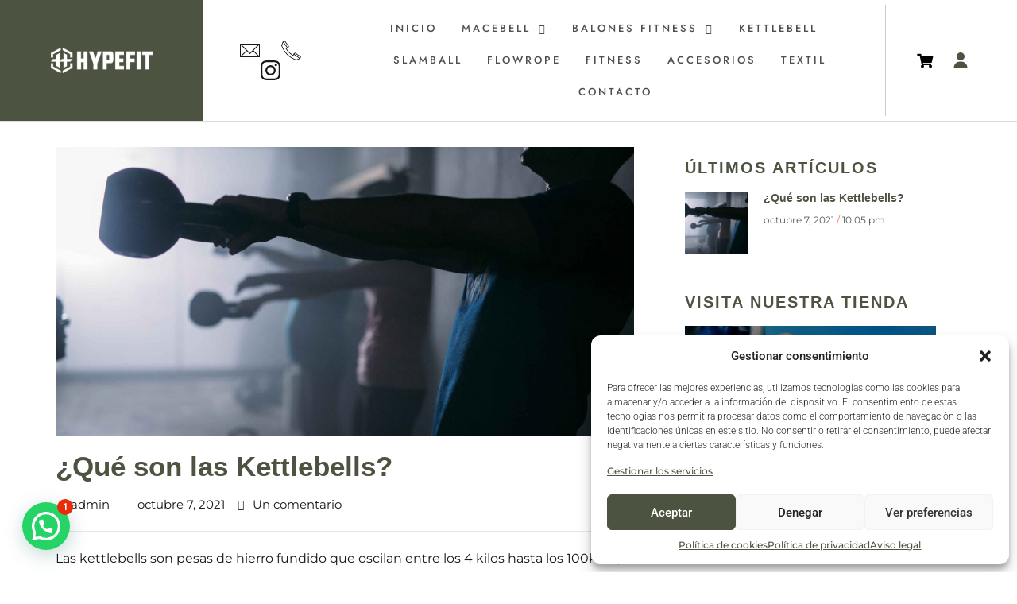

--- FILE ---
content_type: text/html; charset=UTF-8
request_url: https://www.hypefit.es/donde-puedo-conseguirlo/
body_size: 42586
content:
<!DOCTYPE html>
<html lang="es-ES">
<head>
	<meta charset="UTF-8" />
	<meta name="viewport" content="width=device-width, initial-scale=1" />
	<link rel="profile" href="https://gmpg.org/xfn/11" />
	<link rel="pingback" href="https://www.hypefit.es/xmlrpc.php" />
		<script type="text/javascript">function theChampLoadEvent(e){var t=window.onload;if(typeof window.onload!="function"){window.onload=e}else{window.onload=function(){t();e()}}}</script>
		<script data-service="twitter" data-category="marketing" type="text/plain">var theChampDefaultLang = 'es_ES', theChampCloseIconPath = 'https://www.hypefit.es/wp-content/plugins/super-socializer/images/close.png';</script>
		<script>var theChampSiteUrl = 'https://www.hypefit.es', theChampVerified = 0, theChampEmailPopup = 0, heateorSsMoreSharePopupSearchText = 'Search';</script>
			<script type="text/plain" data-service="twitter" data-category="marketing">var theChampLoadingImgPath = 'https://www.hypefit.es/wp-content/plugins/super-socializer/images/ajax_loader.gif'; var theChampAjaxUrl = 'https://www.hypefit.es/wp-admin/admin-ajax.php'; var theChampRedirectionUrl = 'https://www.hypefit.es'; var theChampRegRedirectionUrl = 'https://www.hypefit.es'; </script>
				<script type="text/plain" data-service="general" data-category="marketing"> var theChampFBKey = '274716111378288', theChampSameTabLogin = '1', theChampVerified = 0; var theChampAjaxUrl = 'https://www.hypefit.es/wp-admin/admin-ajax.php'; var theChampPopupTitle = ''; var theChampEmailPopup = 0; var theChampEmailAjaxUrl = 'https://www.hypefit.es/wp-admin/admin-ajax.php'; var theChampEmailPopupTitle = ''; var theChampEmailPopupErrorMsg = ''; var theChampEmailPopupUniqueId = ''; var theChampEmailPopupVerifyMessage = ''; var theChampSteamAuthUrl = ""; var theChampCurrentPageUrl = 'https%3A%2F%2Fwww.hypefit.es%2Fdonde-puedo-conseguirlo%2F';  var heateorMSEnabled = 0, theChampTwitterAuthUrl = theChampSiteUrl + "?SuperSocializerAuth=Twitter&super_socializer_redirect_to=" + theChampCurrentPageUrl, theChampLineAuthUrl = theChampSiteUrl + "?SuperSocializerAuth=Line&super_socializer_redirect_to=" + theChampCurrentPageUrl, theChampLiveAuthUrl = theChampSiteUrl + "?SuperSocializerAuth=Live&super_socializer_redirect_to=" + theChampCurrentPageUrl, theChampFacebookAuthUrl = theChampSiteUrl + "?SuperSocializerAuth=Facebook&super_socializer_redirect_to=" + theChampCurrentPageUrl, theChampYahooAuthUrl = theChampSiteUrl + "?SuperSocializerAuth=Yahoo&super_socializer_redirect_to=" + theChampCurrentPageUrl, theChampGoogleAuthUrl = theChampSiteUrl + "?SuperSocializerAuth=Google&super_socializer_redirect_to=" + theChampCurrentPageUrl, theChampYoutubeAuthUrl = theChampSiteUrl + "?SuperSocializerAuth=Youtube&super_socializer_redirect_to=" + theChampCurrentPageUrl, theChampVkontakteAuthUrl = theChampSiteUrl + "?SuperSocializerAuth=Vkontakte&super_socializer_redirect_to=" + theChampCurrentPageUrl, theChampLinkedinAuthUrl = theChampSiteUrl + "?SuperSocializerAuth=Linkedin&super_socializer_redirect_to=" + theChampCurrentPageUrl, theChampInstagramAuthUrl = theChampSiteUrl + "?SuperSocializerAuth=Instagram&super_socializer_redirect_to=" + theChampCurrentPageUrl, theChampWordpressAuthUrl = theChampSiteUrl + "?SuperSocializerAuth=Wordpress&super_socializer_redirect_to=" + theChampCurrentPageUrl, theChampDribbbleAuthUrl = theChampSiteUrl + "?SuperSocializerAuth=Dribbble&super_socializer_redirect_to=" + theChampCurrentPageUrl, theChampGithubAuthUrl = theChampSiteUrl + "?SuperSocializerAuth=Github&super_socializer_redirect_to=" + theChampCurrentPageUrl, theChampSpotifyAuthUrl = theChampSiteUrl + "?SuperSocializerAuth=Spotify&super_socializer_redirect_to=" + theChampCurrentPageUrl, theChampKakaoAuthUrl = theChampSiteUrl + "?SuperSocializerAuth=Kakao&super_socializer_redirect_to=" + theChampCurrentPageUrl, theChampTwitchAuthUrl = theChampSiteUrl + "?SuperSocializerAuth=Twitch&super_socializer_redirect_to=" + theChampCurrentPageUrl, theChampRedditAuthUrl = theChampSiteUrl + "?SuperSocializerAuth=Reddit&super_socializer_redirect_to=" + theChampCurrentPageUrl, theChampDisqusAuthUrl = theChampSiteUrl + "?SuperSocializerAuth=Disqus&super_socializer_redirect_to=" + theChampCurrentPageUrl, theChampDropboxAuthUrl = theChampSiteUrl + "?SuperSocializerAuth=Dropbox&super_socializer_redirect_to=" + theChampCurrentPageUrl, theChampFoursquareAuthUrl = theChampSiteUrl + "?SuperSocializerAuth=Foursquare&super_socializer_redirect_to=" + theChampCurrentPageUrl, theChampAmazonAuthUrl = theChampSiteUrl + "?SuperSocializerAuth=Amazon&super_socializer_redirect_to=" + theChampCurrentPageUrl, theChampStackoverflowAuthUrl = theChampSiteUrl + "?SuperSocializerAuth=Stackoverflow&super_socializer_redirect_to=" + theChampCurrentPageUrl, theChampDiscordAuthUrl = theChampSiteUrl + "?SuperSocializerAuth=Discord&super_socializer_redirect_to=" + theChampCurrentPageUrl, theChampMailruAuthUrl = theChampSiteUrl + "?SuperSocializerAuth=Mailru&super_socializer_redirect_to=" + theChampCurrentPageUrl, theChampYandexAuthUrl = theChampSiteUrl + "?SuperSocializerAuth=Yandex&super_socializer_redirect_to=" + theChampCurrentPageUrl; theChampOdnoklassnikiAuthUrl = theChampSiteUrl + "?SuperSocializerAuth=Odnoklassniki&super_socializer_redirect_to=" + theChampCurrentPageUrl;</script>
				<script type="text/plain" data-service="general" data-category="marketing"> var theChampFBKey = '274716111378288', theChampFBLang = 'es_ES', theChampFbLikeMycred = 0, theChampSsga = 0, theChampCommentNotification = 0, theChampHeateorFcmRecentComments = 0, theChampFbIosLogin = 0; </script>
						<script type="text/javascript">var theChampFBCommentUrl = 'https://www.hypefit.es/donde-puedo-conseguirlo/'; var theChampFBCommentColor = 'light'; var theChampFBCommentNumPosts = ''; var theChampFBCommentWidth = '100%'; var theChampFBCommentOrderby = 'social'; var theChampCommentingTabs = "wordpress,facebook,disqus", theChampGpCommentsUrl = 'https://www.hypefit.es/donde-puedo-conseguirlo/', theChampDisqusShortname = '', theChampScEnabledTabs = 'wordpress,fb', theChampScLabel = 'Deja un comentario', theChampScTabLabels = {"wordpress":"Comentarios (1)","fb":"Comentarios de Facebook","disqus":"Disqus Comments"}, theChampGpCommentsWidth = 0, theChampCommentingId = 'respond'</script>
					<style type="text/css">
						.the_champ_button_instagram span.the_champ_svg,a.the_champ_instagram span.the_champ_svg{background:radial-gradient(circle at 30% 107%,#fdf497 0,#fdf497 5%,#fd5949 45%,#d6249f 60%,#285aeb 90%)}
					.the_champ_horizontal_sharing .the_champ_svg,.heateor_ss_standard_follow_icons_container .the_champ_svg{
					color: #fff;
				border-width: 0px;
		border-style: solid;
		border-color: transparent;
	}
		.the_champ_horizontal_sharing .theChampTCBackground{
		color:#666;
	}
		.the_champ_horizontal_sharing span.the_champ_svg:hover,.heateor_ss_standard_follow_icons_container span.the_champ_svg:hover{
				border-color: transparent;
	}
		.the_champ_vertical_sharing span.the_champ_svg,.heateor_ss_floating_follow_icons_container span.the_champ_svg{
					color: #fff;
				border-width: 0px;
		border-style: solid;
		border-color: transparent;
	}
		.the_champ_vertical_sharing .theChampTCBackground{
		color:#666;
	}
		.the_champ_vertical_sharing span.the_champ_svg:hover,.heateor_ss_floating_follow_icons_container span.the_champ_svg:hover{
						border-color: transparent;
		}
	@media screen and (max-width:783px){.the_champ_vertical_sharing{display:none!important}}div.heateor_ss_mobile_footer{display:none;}@media screen and (max-width:783px){div.the_champ_bottom_sharing div.the_champ_sharing_ul .theChampTCBackground{width:100%!important;background-color:white}div.the_champ_bottom_sharing{width:100%!important;left:0!important;}div.the_champ_bottom_sharing a{width:11.111111111111% !important;margin:0!important;padding:0!important;}div.the_champ_bottom_sharing .the_champ_svg{width:100%!important;}div.the_champ_bottom_sharing div.theChampTotalShareCount{font-size:.7em!important;line-height:28px!important}div.the_champ_bottom_sharing div.theChampTotalShareText{font-size:.5em!important;line-height:0px!important}div.heateor_ss_mobile_footer{display:block;height:40px;}.the_champ_bottom_sharing{padding:0!important;display:block!important;width: auto!important;bottom:-2px!important;top: auto!important;}.the_champ_bottom_sharing .the_champ_square_count{line-height: inherit;}.the_champ_bottom_sharing .theChampSharingArrow{display:none;}.the_champ_bottom_sharing .theChampTCBackground{margin-right: 1.1em !important}}div.the_champ_social_login_title,div.the_champ_login_container{text-align:center}ul.the_champ_login_ul{width:100%;text-align:center;}div.the_champ_login_container ul.the_champ_login_ul li{float:none!important;display:inline-block;}</style>
	<meta name='robots' content='index, follow, max-image-preview:large, max-snippet:-1, max-video-preview:-1' />
<link rel="alternate" hreflang="es" href="https://www.hypefit.es/donde-puedo-conseguirlo/" />
<link rel="alternate" hreflang="x-default" href="https://www.hypefit.es/donde-puedo-conseguirlo/" />

	<!-- This site is optimized with the Yoast SEO plugin v24.9 - https://yoast.com/wordpress/plugins/seo/ -->
	<title>¿Qué son las Kettlebells? - HYPEFIT</title>
	<link rel="canonical" href="https://www.hypefit.es/donde-puedo-conseguirlo/" />
	<meta property="og:locale" content="es_ES" />
	<meta property="og:type" content="article" />
	<meta property="og:title" content="¿Qué son las Kettlebells? - HYPEFIT" />
	<meta property="og:description" content="Las kettlebells son pesas de hierro fundido que oscilan entre los 4 kilos hasta los 100kilos, con forma de bola y un asa para facilitar el agarre. Las kettlebells se originaron en Rusia y se popularizaron en Estados Unidos hace décadas, pero han resurgido en los últimos años con una avalancha de clases, vídeos y [&hellip;]" />
	<meta property="og:url" content="https://www.hypefit.es/donde-puedo-conseguirlo/" />
	<meta property="og:site_name" content="HYPEFIT" />
	<meta property="article:published_time" content="2021-10-07T22:05:44+00:00" />
	<meta property="article:modified_time" content="2021-12-31T18:41:52+00:00" />
	<meta property="og:image" content="https://www.hypefit.es/wp-content/uploads/2021/09/kettle-bell-swings-A6XB9C9-scaled.jpg" />
	<meta property="og:image:width" content="2560" />
	<meta property="og:image:height" content="1707" />
	<meta property="og:image:type" content="image/jpeg" />
	<meta name="author" content="admin" />
	<meta name="twitter:card" content="summary_large_image" />
	<meta name="twitter:label1" content="Escrito por" />
	<meta name="twitter:data1" content="admin" />
	<meta name="twitter:label2" content="Tiempo de lectura" />
	<meta name="twitter:data2" content="1 minuto" />
	<script type="application/ld+json" class="yoast-schema-graph">{"@context":"https://schema.org","@graph":[{"@type":"WebPage","@id":"https://www.hypefit.es/donde-puedo-conseguirlo/","url":"https://www.hypefit.es/donde-puedo-conseguirlo/","name":"¿Qué son las Kettlebells? - HYPEFIT","isPartOf":{"@id":"https://www.hypefit.es/#website"},"primaryImageOfPage":{"@id":"https://www.hypefit.es/donde-puedo-conseguirlo/#primaryimage"},"image":{"@id":"https://www.hypefit.es/donde-puedo-conseguirlo/#primaryimage"},"thumbnailUrl":"https://www.hypefit.es/wp-content/uploads/2021/09/kettle-bell-swings-A6XB9C9-scaled.jpg","datePublished":"2021-10-07T22:05:44+00:00","dateModified":"2021-12-31T18:41:52+00:00","author":{"@id":"https://www.hypefit.es/#/schema/person/f85dcb8adb3e991f87ff332f77d9d0ec"},"breadcrumb":{"@id":"https://www.hypefit.es/donde-puedo-conseguirlo/#breadcrumb"},"inLanguage":"es","potentialAction":[{"@type":"ReadAction","target":["https://www.hypefit.es/donde-puedo-conseguirlo/"]}]},{"@type":"ImageObject","inLanguage":"es","@id":"https://www.hypefit.es/donde-puedo-conseguirlo/#primaryimage","url":"https://www.hypefit.es/wp-content/uploads/2021/09/kettle-bell-swings-A6XB9C9-scaled.jpg","contentUrl":"https://www.hypefit.es/wp-content/uploads/2021/09/kettle-bell-swings-A6XB9C9-scaled.jpg","width":2560,"height":1707},{"@type":"BreadcrumbList","@id":"https://www.hypefit.es/donde-puedo-conseguirlo/#breadcrumb","itemListElement":[{"@type":"ListItem","position":1,"name":"Portada","item":"https://www.hypefit.es/"},{"@type":"ListItem","position":2,"name":"Blog","item":"https://www.hypefit.es/?page_id=63"},{"@type":"ListItem","position":3,"name":"¿Qué son las Kettlebells?"}]},{"@type":"WebSite","@id":"https://www.hypefit.es/#website","url":"https://www.hypefit.es/","name":"HYPEFIT","description":"Pesas de competición","potentialAction":[{"@type":"SearchAction","target":{"@type":"EntryPoint","urlTemplate":"https://www.hypefit.es/?s={search_term_string}"},"query-input":{"@type":"PropertyValueSpecification","valueRequired":true,"valueName":"search_term_string"}}],"inLanguage":"es"},{"@type":"Person","@id":"https://www.hypefit.es/#/schema/person/f85dcb8adb3e991f87ff332f77d9d0ec","name":"admin","image":{"@type":"ImageObject","inLanguage":"es","@id":"https://www.hypefit.es/#/schema/person/image/","url":"https://secure.gravatar.com/avatar/db9af83e054f5c7bef7bcc9738daf8cd2dfaaa4ffc33fdc93d09210bd5dcfd71?s=96&d=mm&r=g","contentUrl":"https://secure.gravatar.com/avatar/db9af83e054f5c7bef7bcc9738daf8cd2dfaaa4ffc33fdc93d09210bd5dcfd71?s=96&d=mm&r=g","caption":"admin"},"sameAs":["https://www.hypefit.es"],"url":"https://www.hypefit.es/author/admin_sh8i4t13/"}]}</script>
	<!-- / Yoast SEO plugin. -->


<link rel="alternate" type="application/rss+xml" title="HYPEFIT &raquo; Feed" href="https://www.hypefit.es/feed/" />
<link rel="alternate" type="application/rss+xml" title="HYPEFIT &raquo; Feed de los comentarios" href="https://www.hypefit.es/comments/feed/" />
<link rel="alternate" type="application/rss+xml" title="HYPEFIT &raquo; Comentario ¿Qué son las Kettlebells? del feed" href="https://www.hypefit.es/donde-puedo-conseguirlo/feed/" />
<link rel="alternate" title="oEmbed (JSON)" type="application/json+oembed" href="https://www.hypefit.es/wp-json/oembed/1.0/embed?url=https%3A%2F%2Fwww.hypefit.es%2Fdonde-puedo-conseguirlo%2F" />
<link rel="alternate" title="oEmbed (XML)" type="text/xml+oembed" href="https://www.hypefit.es/wp-json/oembed/1.0/embed?url=https%3A%2F%2Fwww.hypefit.es%2Fdonde-puedo-conseguirlo%2F&#038;format=xml" />
<style id='wp-img-auto-sizes-contain-inline-css'>
img:is([sizes=auto i],[sizes^="auto," i]){contain-intrinsic-size:3000px 1500px}
/*# sourceURL=wp-img-auto-sizes-contain-inline-css */
</style>
<link rel='stylesheet' id='sbi_styles-css' href='https://www.hypefit.es/wp-content/plugins/instagram-feed/css/sbi-styles.min.css?ver=6.8.0' media='all' />
<link rel='stylesheet' id='hfe-widgets-style-css' href='https://www.hypefit.es/wp-content/plugins/header-footer-elementor/inc/widgets-css/frontend.css?ver=2.3.0' media='all' />
<link rel='stylesheet' id='premium-addons-css' href='https://www.hypefit.es/wp-content/plugins/premium-addons-for-elementor/assets/frontend/min-css/premium-addons.min.css?ver=4.11.2' media='all' />
<style id='wp-emoji-styles-inline-css'>

	img.wp-smiley, img.emoji {
		display: inline !important;
		border: none !important;
		box-shadow: none !important;
		height: 1em !important;
		width: 1em !important;
		margin: 0 0.07em !important;
		vertical-align: -0.1em !important;
		background: none !important;
		padding: 0 !important;
	}
/*# sourceURL=wp-emoji-styles-inline-css */
</style>
<link rel='stylesheet' id='wp-block-library-css' href='https://www.hypefit.es/wp-includes/css/dist/block-library/style.min.css?ver=6.9' media='all' />
<link rel='stylesheet' id='wc-blocks-style-css' href='https://www.hypefit.es/wp-content/plugins/woocommerce/assets/client/blocks/wc-blocks.css?ver=wc-9.8.6' media='all' />
<style id='global-styles-inline-css'>
:root{--wp--preset--aspect-ratio--square: 1;--wp--preset--aspect-ratio--4-3: 4/3;--wp--preset--aspect-ratio--3-4: 3/4;--wp--preset--aspect-ratio--3-2: 3/2;--wp--preset--aspect-ratio--2-3: 2/3;--wp--preset--aspect-ratio--16-9: 16/9;--wp--preset--aspect-ratio--9-16: 9/16;--wp--preset--color--black: #000000;--wp--preset--color--cyan-bluish-gray: #abb8c3;--wp--preset--color--white: #ffffff;--wp--preset--color--pale-pink: #f78da7;--wp--preset--color--vivid-red: #cf2e2e;--wp--preset--color--luminous-vivid-orange: #ff6900;--wp--preset--color--luminous-vivid-amber: #fcb900;--wp--preset--color--light-green-cyan: #7bdcb5;--wp--preset--color--vivid-green-cyan: #00d084;--wp--preset--color--pale-cyan-blue: #8ed1fc;--wp--preset--color--vivid-cyan-blue: #0693e3;--wp--preset--color--vivid-purple: #9b51e0;--wp--preset--gradient--vivid-cyan-blue-to-vivid-purple: linear-gradient(135deg,rgb(6,147,227) 0%,rgb(155,81,224) 100%);--wp--preset--gradient--light-green-cyan-to-vivid-green-cyan: linear-gradient(135deg,rgb(122,220,180) 0%,rgb(0,208,130) 100%);--wp--preset--gradient--luminous-vivid-amber-to-luminous-vivid-orange: linear-gradient(135deg,rgb(252,185,0) 0%,rgb(255,105,0) 100%);--wp--preset--gradient--luminous-vivid-orange-to-vivid-red: linear-gradient(135deg,rgb(255,105,0) 0%,rgb(207,46,46) 100%);--wp--preset--gradient--very-light-gray-to-cyan-bluish-gray: linear-gradient(135deg,rgb(238,238,238) 0%,rgb(169,184,195) 100%);--wp--preset--gradient--cool-to-warm-spectrum: linear-gradient(135deg,rgb(74,234,220) 0%,rgb(151,120,209) 20%,rgb(207,42,186) 40%,rgb(238,44,130) 60%,rgb(251,105,98) 80%,rgb(254,248,76) 100%);--wp--preset--gradient--blush-light-purple: linear-gradient(135deg,rgb(255,206,236) 0%,rgb(152,150,240) 100%);--wp--preset--gradient--blush-bordeaux: linear-gradient(135deg,rgb(254,205,165) 0%,rgb(254,45,45) 50%,rgb(107,0,62) 100%);--wp--preset--gradient--luminous-dusk: linear-gradient(135deg,rgb(255,203,112) 0%,rgb(199,81,192) 50%,rgb(65,88,208) 100%);--wp--preset--gradient--pale-ocean: linear-gradient(135deg,rgb(255,245,203) 0%,rgb(182,227,212) 50%,rgb(51,167,181) 100%);--wp--preset--gradient--electric-grass: linear-gradient(135deg,rgb(202,248,128) 0%,rgb(113,206,126) 100%);--wp--preset--gradient--midnight: linear-gradient(135deg,rgb(2,3,129) 0%,rgb(40,116,252) 100%);--wp--preset--font-size--small: 13px;--wp--preset--font-size--medium: 20px;--wp--preset--font-size--large: 36px;--wp--preset--font-size--x-large: 42px;--wp--preset--spacing--20: 0.44rem;--wp--preset--spacing--30: 0.67rem;--wp--preset--spacing--40: 1rem;--wp--preset--spacing--50: 1.5rem;--wp--preset--spacing--60: 2.25rem;--wp--preset--spacing--70: 3.38rem;--wp--preset--spacing--80: 5.06rem;--wp--preset--shadow--natural: 6px 6px 9px rgba(0, 0, 0, 0.2);--wp--preset--shadow--deep: 12px 12px 50px rgba(0, 0, 0, 0.4);--wp--preset--shadow--sharp: 6px 6px 0px rgba(0, 0, 0, 0.2);--wp--preset--shadow--outlined: 6px 6px 0px -3px rgb(255, 255, 255), 6px 6px rgb(0, 0, 0);--wp--preset--shadow--crisp: 6px 6px 0px rgb(0, 0, 0);}:root { --wp--style--global--content-size: 800px;--wp--style--global--wide-size: 1200px; }:where(body) { margin: 0; }.wp-site-blocks > .alignleft { float: left; margin-right: 2em; }.wp-site-blocks > .alignright { float: right; margin-left: 2em; }.wp-site-blocks > .aligncenter { justify-content: center; margin-left: auto; margin-right: auto; }:where(.wp-site-blocks) > * { margin-block-start: 24px; margin-block-end: 0; }:where(.wp-site-blocks) > :first-child { margin-block-start: 0; }:where(.wp-site-blocks) > :last-child { margin-block-end: 0; }:root { --wp--style--block-gap: 24px; }:root :where(.is-layout-flow) > :first-child{margin-block-start: 0;}:root :where(.is-layout-flow) > :last-child{margin-block-end: 0;}:root :where(.is-layout-flow) > *{margin-block-start: 24px;margin-block-end: 0;}:root :where(.is-layout-constrained) > :first-child{margin-block-start: 0;}:root :where(.is-layout-constrained) > :last-child{margin-block-end: 0;}:root :where(.is-layout-constrained) > *{margin-block-start: 24px;margin-block-end: 0;}:root :where(.is-layout-flex){gap: 24px;}:root :where(.is-layout-grid){gap: 24px;}.is-layout-flow > .alignleft{float: left;margin-inline-start: 0;margin-inline-end: 2em;}.is-layout-flow > .alignright{float: right;margin-inline-start: 2em;margin-inline-end: 0;}.is-layout-flow > .aligncenter{margin-left: auto !important;margin-right: auto !important;}.is-layout-constrained > .alignleft{float: left;margin-inline-start: 0;margin-inline-end: 2em;}.is-layout-constrained > .alignright{float: right;margin-inline-start: 2em;margin-inline-end: 0;}.is-layout-constrained > .aligncenter{margin-left: auto !important;margin-right: auto !important;}.is-layout-constrained > :where(:not(.alignleft):not(.alignright):not(.alignfull)){max-width: var(--wp--style--global--content-size);margin-left: auto !important;margin-right: auto !important;}.is-layout-constrained > .alignwide{max-width: var(--wp--style--global--wide-size);}body .is-layout-flex{display: flex;}.is-layout-flex{flex-wrap: wrap;align-items: center;}.is-layout-flex > :is(*, div){margin: 0;}body .is-layout-grid{display: grid;}.is-layout-grid > :is(*, div){margin: 0;}body{padding-top: 0px;padding-right: 0px;padding-bottom: 0px;padding-left: 0px;}a:where(:not(.wp-element-button)){text-decoration: underline;}:root :where(.wp-element-button, .wp-block-button__link){background-color: #32373c;border-width: 0;color: #fff;font-family: inherit;font-size: inherit;font-style: inherit;font-weight: inherit;letter-spacing: inherit;line-height: inherit;padding-top: calc(0.667em + 2px);padding-right: calc(1.333em + 2px);padding-bottom: calc(0.667em + 2px);padding-left: calc(1.333em + 2px);text-decoration: none;text-transform: inherit;}.has-black-color{color: var(--wp--preset--color--black) !important;}.has-cyan-bluish-gray-color{color: var(--wp--preset--color--cyan-bluish-gray) !important;}.has-white-color{color: var(--wp--preset--color--white) !important;}.has-pale-pink-color{color: var(--wp--preset--color--pale-pink) !important;}.has-vivid-red-color{color: var(--wp--preset--color--vivid-red) !important;}.has-luminous-vivid-orange-color{color: var(--wp--preset--color--luminous-vivid-orange) !important;}.has-luminous-vivid-amber-color{color: var(--wp--preset--color--luminous-vivid-amber) !important;}.has-light-green-cyan-color{color: var(--wp--preset--color--light-green-cyan) !important;}.has-vivid-green-cyan-color{color: var(--wp--preset--color--vivid-green-cyan) !important;}.has-pale-cyan-blue-color{color: var(--wp--preset--color--pale-cyan-blue) !important;}.has-vivid-cyan-blue-color{color: var(--wp--preset--color--vivid-cyan-blue) !important;}.has-vivid-purple-color{color: var(--wp--preset--color--vivid-purple) !important;}.has-black-background-color{background-color: var(--wp--preset--color--black) !important;}.has-cyan-bluish-gray-background-color{background-color: var(--wp--preset--color--cyan-bluish-gray) !important;}.has-white-background-color{background-color: var(--wp--preset--color--white) !important;}.has-pale-pink-background-color{background-color: var(--wp--preset--color--pale-pink) !important;}.has-vivid-red-background-color{background-color: var(--wp--preset--color--vivid-red) !important;}.has-luminous-vivid-orange-background-color{background-color: var(--wp--preset--color--luminous-vivid-orange) !important;}.has-luminous-vivid-amber-background-color{background-color: var(--wp--preset--color--luminous-vivid-amber) !important;}.has-light-green-cyan-background-color{background-color: var(--wp--preset--color--light-green-cyan) !important;}.has-vivid-green-cyan-background-color{background-color: var(--wp--preset--color--vivid-green-cyan) !important;}.has-pale-cyan-blue-background-color{background-color: var(--wp--preset--color--pale-cyan-blue) !important;}.has-vivid-cyan-blue-background-color{background-color: var(--wp--preset--color--vivid-cyan-blue) !important;}.has-vivid-purple-background-color{background-color: var(--wp--preset--color--vivid-purple) !important;}.has-black-border-color{border-color: var(--wp--preset--color--black) !important;}.has-cyan-bluish-gray-border-color{border-color: var(--wp--preset--color--cyan-bluish-gray) !important;}.has-white-border-color{border-color: var(--wp--preset--color--white) !important;}.has-pale-pink-border-color{border-color: var(--wp--preset--color--pale-pink) !important;}.has-vivid-red-border-color{border-color: var(--wp--preset--color--vivid-red) !important;}.has-luminous-vivid-orange-border-color{border-color: var(--wp--preset--color--luminous-vivid-orange) !important;}.has-luminous-vivid-amber-border-color{border-color: var(--wp--preset--color--luminous-vivid-amber) !important;}.has-light-green-cyan-border-color{border-color: var(--wp--preset--color--light-green-cyan) !important;}.has-vivid-green-cyan-border-color{border-color: var(--wp--preset--color--vivid-green-cyan) !important;}.has-pale-cyan-blue-border-color{border-color: var(--wp--preset--color--pale-cyan-blue) !important;}.has-vivid-cyan-blue-border-color{border-color: var(--wp--preset--color--vivid-cyan-blue) !important;}.has-vivid-purple-border-color{border-color: var(--wp--preset--color--vivid-purple) !important;}.has-vivid-cyan-blue-to-vivid-purple-gradient-background{background: var(--wp--preset--gradient--vivid-cyan-blue-to-vivid-purple) !important;}.has-light-green-cyan-to-vivid-green-cyan-gradient-background{background: var(--wp--preset--gradient--light-green-cyan-to-vivid-green-cyan) !important;}.has-luminous-vivid-amber-to-luminous-vivid-orange-gradient-background{background: var(--wp--preset--gradient--luminous-vivid-amber-to-luminous-vivid-orange) !important;}.has-luminous-vivid-orange-to-vivid-red-gradient-background{background: var(--wp--preset--gradient--luminous-vivid-orange-to-vivid-red) !important;}.has-very-light-gray-to-cyan-bluish-gray-gradient-background{background: var(--wp--preset--gradient--very-light-gray-to-cyan-bluish-gray) !important;}.has-cool-to-warm-spectrum-gradient-background{background: var(--wp--preset--gradient--cool-to-warm-spectrum) !important;}.has-blush-light-purple-gradient-background{background: var(--wp--preset--gradient--blush-light-purple) !important;}.has-blush-bordeaux-gradient-background{background: var(--wp--preset--gradient--blush-bordeaux) !important;}.has-luminous-dusk-gradient-background{background: var(--wp--preset--gradient--luminous-dusk) !important;}.has-pale-ocean-gradient-background{background: var(--wp--preset--gradient--pale-ocean) !important;}.has-electric-grass-gradient-background{background: var(--wp--preset--gradient--electric-grass) !important;}.has-midnight-gradient-background{background: var(--wp--preset--gradient--midnight) !important;}.has-small-font-size{font-size: var(--wp--preset--font-size--small) !important;}.has-medium-font-size{font-size: var(--wp--preset--font-size--medium) !important;}.has-large-font-size{font-size: var(--wp--preset--font-size--large) !important;}.has-x-large-font-size{font-size: var(--wp--preset--font-size--x-large) !important;}
/*# sourceURL=global-styles-inline-css */
</style>

<link rel='stylesheet' id='dashicons-css' href='https://www.hypefit.es/wp-includes/css/dashicons.min.css?ver=6.9' media='all' />
<link rel='stylesheet' id='htmega-block-common-style-css' href='https://www.hypefit.es/wp-content/plugins/ht-mega-for-elementor/htmega-blocks/src/assets/css/common-style.css?ver=2.8.5' media='all' />
<link rel='stylesheet' id='slick-css' href='https://www.hypefit.es/wp-content/plugins/ht-mega-for-elementor/assets/css/slick.min.css?ver=2.8.5' media='all' />
<link rel='stylesheet' id='htmega-block-fontawesome-css' href='https://www.hypefit.es/wp-content/plugins/ht-mega-for-elementor/admin/assets/extensions/ht-menu/css/font-awesome.min.css?ver=2.8.5' media='all' />
<link rel='stylesheet' id='htmega-block-style-css' href='https://www.hypefit.es/wp-content/plugins/ht-mega-for-elementor/htmega-blocks/build/style-blocks-htmega.css?ver=2.8.5' media='all' />
<link rel='stylesheet' id='cc-slick-css' href='https://www.hypefit.es/wp-content/plugins/caddy/public/css/caddy-slick.min.css?ver=2.0.7' media='all' />
<link rel='stylesheet' id='caddy-public-css' href='https://www.hypefit.es/wp-content/plugins/caddy/public/css/caddy-public.css?ver=2.0.7' media='all' />
<link rel='stylesheet' id='caddy-icons-css' href='https://www.hypefit.es/wp-content/plugins/caddy/public/css/caddy-icons.css?ver=2.0.7' media='all' />
<link rel='stylesheet' id='woocommerce-layout-css' href='https://www.hypefit.es/wp-content/plugins/woocommerce/assets/css/woocommerce-layout.css?ver=9.8.6' media='all' />
<link rel='stylesheet' id='woocommerce-smallscreen-css' href='https://www.hypefit.es/wp-content/plugins/woocommerce/assets/css/woocommerce-smallscreen.css?ver=9.8.6' media='only screen and (max-width: 768px)' />
<link rel='stylesheet' id='woocommerce-general-css' href='https://www.hypefit.es/wp-content/plugins/woocommerce/assets/css/woocommerce.css?ver=9.8.6' media='all' />
<style id='woocommerce-inline-inline-css'>
.woocommerce form .form-row .required { visibility: visible; }
/*# sourceURL=woocommerce-inline-inline-css */
</style>
<link rel='stylesheet' id='wpml-legacy-horizontal-list-0-css' href='https://www.hypefit.es/wp-content/plugins/sitepress-multilingual-cms/templates/language-switchers/legacy-list-horizontal/style.min.css?ver=1' media='all' />
<link rel='stylesheet' id='wpml-menu-item-0-css' href='https://www.hypefit.es/wp-content/plugins/sitepress-multilingual-cms/templates/language-switchers/menu-item/style.min.css?ver=1' media='all' />
<link rel='stylesheet' id='cmplz-general-css' href='https://www.hypefit.es/wp-content/plugins/complianz-gdpr/assets/css/cookieblocker.min.css?ver=1745012320' media='all' />
<link rel='stylesheet' id='hfe-style-css' href='https://www.hypefit.es/wp-content/plugins/header-footer-elementor/assets/css/header-footer-elementor.css?ver=2.3.0' media='all' />
<link rel='stylesheet' id='elementor-icons-css' href='https://www.hypefit.es/wp-content/plugins/elementor/assets/lib/eicons/css/elementor-icons.min.css?ver=5.36.0' media='all' />
<link rel='stylesheet' id='elementor-frontend-css' href='https://www.hypefit.es/wp-content/plugins/elementor/assets/css/frontend.min.css?ver=3.28.3' media='all' />
<style id='elementor-frontend-inline-css'>
.elementor-kit-45{--e-global-color-primary:#6EC1E4;--e-global-color-secondary:#54595F;--e-global-color-text:#7A7A7A;--e-global-color-accent:#61CE70;--e-global-color-8cbe0dd:#FF634E;--e-global-color-476d910:#FFFFFF;--e-global-color-b54c931:#181818;--e-global-color-1ab85c6:#4D5341;--e-global-color-6469ed1:#F2F2F2;--e-global-color-2dab26a:#848484;--e-global-typography-primary-font-family:"Roboto";--e-global-typography-primary-font-weight:600;--e-global-typography-secondary-font-family:"Roboto Slab";--e-global-typography-secondary-font-weight:400;--e-global-typography-text-font-family:"Roboto";--e-global-typography-text-font-weight:400;--e-global-typography-accent-font-family:"Roboto";--e-global-typography-accent-font-weight:500;--e-global-typography-e01c18e-font-family:"Roboto";--e-global-typography-e01c18e-font-size:149px;--e-global-typography-7c35559-font-family:"Roboto";--e-global-typography-7c35559-font-size:21px;background-color:#E6E6E6;font-family:"Roboto", Sans-serif;font-weight:300;}.elementor-kit-45 button,.elementor-kit-45 input[type="button"],.elementor-kit-45 input[type="submit"],.elementor-kit-45 .elementor-button{background-color:#FF634E;font-weight:700;color:#FFFFFF;border-style:solid;border-width:0px 0px 0px 0px;border-radius:0px 0px 0px 0px;}.elementor-kit-45 button:hover,.elementor-kit-45 button:focus,.elementor-kit-45 input[type="button"]:hover,.elementor-kit-45 input[type="button"]:focus,.elementor-kit-45 input[type="submit"]:hover,.elementor-kit-45 input[type="submit"]:focus,.elementor-kit-45 .elementor-button:hover,.elementor-kit-45 .elementor-button:focus{background-color:#181818;color:#FFFFFF;border-radius:0px 0px 0px 0px;}.elementor-kit-45 e-page-transition{background-color:#FFBC7D;}.elementor-kit-45 a{color:var( --e-global-color-8cbe0dd );}.elementor-kit-45 a:hover{color:#2A2A2A;}body{overflow-x:inherit !important;}.elementor a, .elementor a:link, .elementor a:focus, .elementor a:active, .elementor a:hover{text-decoration:inherit !important;}.elementor a:link, .elementor .smooth-hover a:link, {transition:inherit;}.elementor-kit-45 h1{color:var( --e-global-color-476d910 );font-family:"Poppins", Sans-serif;font-size:50px;font-weight:600;}.elementor-kit-45 h2{font-family:"Poppins", Sans-serif;font-size:38px;font-weight:600;}.elementor-kit-45 h3{font-family:"Poppins", Sans-serif;font-size:28px;font-weight:600;}.elementor-kit-45 h4{font-family:"Poppins", Sans-serif;font-size:21px;font-weight:600;}.elementor-kit-45 h5{font-family:"Poppins", Sans-serif;font-size:16px;font-weight:600;}.elementor-kit-45 h6{color:#FF634E;font-family:"Roboto", Sans-serif;font-size:14px;font-weight:700;text-transform:uppercase;letter-spacing:2px;}.elementor-kit-45 label{color:#181818;font-weight:700;line-height:1.9em;}.elementor-kit-45 input:not([type="button"]):not([type="submit"]),.elementor-kit-45 textarea,.elementor-kit-45 .elementor-field-textual{color:#4F4F4F;background-color:#F4F4F4;border-style:solid;border-width:1px 1px 1px 1px;border-color:#FFFFFF;border-radius:0px 0px 0px 0px;}.elementor-kit-45 input:focus:not([type="button"]):not([type="submit"]),.elementor-kit-45 textarea:focus,.elementor-kit-45 .elementor-field-textual:focus{color:#E6E6E6;background-color:#FFFFFF;border-style:solid;border-width:1px 1px 1px 1px;border-color:#4F4F4F;}.elementor-section.elementor-section-boxed > .elementor-container{max-width:1140px;}.e-con{--container-max-width:1140px;}.elementor-widget:not(:last-child){margin-block-end:20px;}.elementor-element{--widgets-spacing:20px 20px;--widgets-spacing-row:20px;--widgets-spacing-column:20px;}{}h1.entry-title{display:var(--page-title-display);}.site-header .site-branding{flex-direction:column;align-items:stretch;}.site-header{padding-inline-end:0px;padding-inline-start:0px;}.site-footer .site-branding{flex-direction:column;align-items:stretch;}@media(max-width:1024px){.elementor-section.elementor-section-boxed > .elementor-container{max-width:1024px;}.e-con{--container-max-width:1024px;}}@media(max-width:767px){.elementor-kit-45{font-size:14px;}.elementor-kit-45 h1{font-size:38px;}.elementor-kit-45 h2{font-size:21px;}.elementor-kit-45 h4{font-size:16px;}.elementor-kit-45 h5{font-size:14px;}.elementor-kit-45 h6{font-size:12px;}.elementor-section.elementor-section-boxed > .elementor-container{max-width:767px;}.e-con{--container-max-width:767px;}}
.elementor-49 .elementor-element.elementor-element-bcbddc8 > .elementor-container > .elementor-column > .elementor-widget-wrap{align-content:center;align-items:center;}.elementor-49 .elementor-element.elementor-element-bcbddc8:not(.elementor-motion-effects-element-type-background), .elementor-49 .elementor-element.elementor-element-bcbddc8 > .elementor-motion-effects-container > .elementor-motion-effects-layer{background-color:#FFFFFF;}.elementor-49 .elementor-element.elementor-element-bcbddc8.ob-is-breaking-bad > .elementor-container > .elementor-row, .elementor-49 .elementor-element.elementor-element-bcbddc8.ob-is-breaking-bad > .elementor-container{justify-content:flex-start !important;flex-direction:row;}.elementor-49 .elementor-element.elementor-element-bcbddc8.ob-is-breaking-bad.ob-bb-inner > .elementor-container > .elementor-row, .elementor-49 .elementor-element.elementor-element-bcbddc8.ob-is-breaking-bad.ob-bb-inner > .elementor-container{justify-content:flex-start !important;flex-direction:row;}.elementor-49 .elementor-element.elementor-element-bcbddc8.ob-is-breaking-bad.ob-is-glider > .elementor-container.swiper-vertical > .elementor-row, .elementor-49 .elementor-element.elementor-element-bcbddc8.ob-is-breaking-bad.ob-is-glider > .elementor-container.swiper-vertical{flex-direction:column;}.elementor-49 .elementor-element.elementor-element-bcbddc8.ob-is-breaking-bad.ob-is-glider.ob-bb-inner > .elementor-container.swiper-vertical > .elementor-row, .elementor-49 .elementor-element.elementor-element-bcbddc8.ob-is-breaking-bad.ob-is-glider.ob-bb-inner > .elementor-container.swiper-vertical{flex-direction:column;}.elementor-49 .elementor-element.elementor-element-bcbddc8.ob-is-breaking-bad.ob-bb-inner{width:100%;flex:unset;align-self:inherit;}.elementor-49 .elementor-element.elementor-element-bcbddc8{border-style:solid;border-width:0px 0px 1px 0px;border-color:#DBDBDB;transition:background 0.3s, border 0.3s, border-radius 0.3s, box-shadow 0.3s;margin-top:0px;margin-bottom:0px;padding:0px 0px 0px 0px;}.elementor-49 .elementor-element.elementor-element-bcbddc8 > .elementor-background-overlay{transition:background 0.3s, border-radius 0.3s, opacity 0.3s;}.elementor-49 .elementor-element.elementor-element-b3a0ce3:not(.elementor-motion-effects-element-type-background) > .elementor-widget-wrap, .elementor-49 .elementor-element.elementor-element-b3a0ce3 > .elementor-widget-wrap > .elementor-motion-effects-container > .elementor-motion-effects-layer{background-color:#4D5341;}.elementor-49 .elementor-element.elementor-element-b3a0ce3.elementor-column{align-self:inherit;cursor:default;}.elementor-49 .elementor-element.elementor-element-b3a0ce3 > .elementor-element-populated{transition:background 0.3s, border 0.3s, border-radius 0.3s, box-shadow 0.3s;}.elementor-49 .elementor-element.elementor-element-b3a0ce3 > .elementor-element-populated > .elementor-background-overlay{transition:background 0.3s, border-radius 0.3s, opacity 0.3s;}.elementor-widget-image .widget-image-caption{font-family:var( --e-global-typography-text-font-family ), Sans-serif;font-weight:var( --e-global-typography-text-font-weight );}.elementor-49 .elementor-element.elementor-element-5ced92a img{width:50%;}.elementor-49 .elementor-element.elementor-element-8116d0d.elementor-column > .elementor-widget-wrap{justify-content:flex-start;}.elementor-49 .elementor-element.elementor-element-8116d0d.elementor-column{align-self:inherit;cursor:default;}.elementor-49 .elementor-element.elementor-element-8116d0d > .elementor-element-populated{padding:1em 1em 1em 1em;}.elementor-49 .elementor-element.elementor-element-50fa996.ob-is-breaking-bad > .elementor-container > .elementor-row, .elementor-49 .elementor-element.elementor-element-50fa996.ob-is-breaking-bad > .elementor-container{justify-content:flex-start !important;flex-direction:row;}.elementor-49 .elementor-element.elementor-element-50fa996.ob-is-breaking-bad.ob-bb-inner > .elementor-container > .elementor-row, .elementor-49 .elementor-element.elementor-element-50fa996.ob-is-breaking-bad.ob-bb-inner > .elementor-container{justify-content:flex-start !important;flex-direction:row;}.elementor-49 .elementor-element.elementor-element-50fa996.ob-is-breaking-bad.ob-is-glider > .elementor-container.swiper-vertical > .elementor-row, .elementor-49 .elementor-element.elementor-element-50fa996.ob-is-breaking-bad.ob-is-glider > .elementor-container.swiper-vertical{flex-direction:column;}.elementor-49 .elementor-element.elementor-element-50fa996.ob-is-breaking-bad.ob-is-glider.ob-bb-inner > .elementor-container.swiper-vertical > .elementor-row, .elementor-49 .elementor-element.elementor-element-50fa996.ob-is-breaking-bad.ob-is-glider.ob-bb-inner > .elementor-container.swiper-vertical{flex-direction:column;}.elementor-49 .elementor-element.elementor-element-50fa996.ob-is-breaking-bad.ob-bb-inner{width:100%;flex:unset;align-self:inherit;}.elementor-49 .elementor-element.elementor-element-50fa996{margin-top:-10px;margin-bottom:-10px;padding:0px 0px 0px 0px;}.elementor-bc-flex-widget .elementor-49 .elementor-element.elementor-element-d7f6646.elementor-column .elementor-widget-wrap{align-items:center;}.elementor-49 .elementor-element.elementor-element-d7f6646.elementor-column.elementor-element[data-element_type="column"] > .elementor-widget-wrap.elementor-element-populated{align-content:center;align-items:center;}.elementor-49 .elementor-element.elementor-element-d7f6646.elementor-column{align-self:inherit;cursor:default;}.elementor-49 .elementor-element.elementor-element-d7f6646 > .elementor-element-populated{border-style:solid;border-width:0px 1px 0px 0px;border-color:#C6C6C6;}.elementor-widget-icon-list .elementor-icon-list-item > .elementor-icon-list-text, .elementor-widget-icon-list .elementor-icon-list-item > a{font-family:var( --e-global-typography-text-font-family ), Sans-serif;font-weight:var( --e-global-typography-text-font-weight );}.elementor-49 .elementor-element.elementor-element-1c6b9f3{width:var( --container-widget-width, 150px );max-width:150px;--container-widget-width:150px;--container-widget-flex-grow:0;align-self:center;--e-icon-list-icon-size:14px;--icon-vertical-offset:0px;}.elementor-49 .elementor-element.elementor-element-1c6b9f3 .elementor-icon-list-icon i{color:var( --e-global-color-b54c931 );transition:color 0.3s;}.elementor-49 .elementor-element.elementor-element-1c6b9f3 .elementor-icon-list-icon svg{fill:var( --e-global-color-b54c931 );transition:fill 0.3s;}.elementor-49 .elementor-element.elementor-element-1c6b9f3 .elementor-icon-list-item:hover .elementor-icon-list-icon i{color:var( --e-global-color-2dab26a );}.elementor-49 .elementor-element.elementor-element-1c6b9f3 .elementor-icon-list-item:hover .elementor-icon-list-icon svg{fill:var( --e-global-color-2dab26a );}.elementor-49 .elementor-element.elementor-element-1c6b9f3 .elementor-icon-list-text{transition:color 0.3s;}.elementor-bc-flex-widget .elementor-49 .elementor-element.elementor-element-7275857.elementor-column .elementor-widget-wrap{align-items:center;}.elementor-49 .elementor-element.elementor-element-7275857.elementor-column.elementor-element[data-element_type="column"] > .elementor-widget-wrap.elementor-element-populated{align-content:center;align-items:center;}.elementor-49 .elementor-element.elementor-element-7275857.elementor-column > .elementor-widget-wrap{justify-content:center;}.elementor-49 .elementor-element.elementor-element-7275857.elementor-column{align-self:inherit;cursor:default;}.elementor-49 .elementor-element.elementor-element-7275857 > .elementor-element-populated{border-style:solid;border-width:0px 1px 0px 0px;border-color:#CBCBCB;}.elementor-widget-nav-menu .elementor-nav-menu .elementor-item{font-family:var( --e-global-typography-primary-font-family ), Sans-serif;font-weight:var( --e-global-typography-primary-font-weight );}.elementor-widget-nav-menu .elementor-nav-menu--dropdown .elementor-item, .elementor-widget-nav-menu .elementor-nav-menu--dropdown  .elementor-sub-item{font-family:var( --e-global-typography-accent-font-family ), Sans-serif;font-weight:var( --e-global-typography-accent-font-weight );}.elementor-49 .elementor-element.elementor-element-7549f23{width:var( --container-widget-width, 600px );max-width:600px;--container-widget-width:600px;--container-widget-flex-grow:0;align-self:center;--e-nav-menu-horizontal-menu-item-margin:calc( 29px / 2 );}.elementor-49 .elementor-element.elementor-element-7549f23 > .elementor-widget-container{margin:0px 0px 0px 0px;padding:0px 0px 0px 0px;}.elementor-49 .elementor-element.elementor-element-7549f23 .elementor-menu-toggle{margin:0 auto;background-color:var( --e-global-color-476d910 );}.elementor-49 .elementor-element.elementor-element-7549f23 .elementor-nav-menu .elementor-item{font-family:"Kiona", Sans-serif;font-size:13px;font-weight:bold;text-transform:uppercase;letter-spacing:3px;}.elementor-49 .elementor-element.elementor-element-7549f23 .elementor-nav-menu--main .elementor-item{color:#4F4F4F;fill:#4F4F4F;padding-left:1px;padding-right:1px;padding-top:10px;padding-bottom:10px;}.elementor-49 .elementor-element.elementor-element-7549f23 .elementor-nav-menu--main .elementor-item:hover,
					.elementor-49 .elementor-element.elementor-element-7549f23 .elementor-nav-menu--main .elementor-item.elementor-item-active,
					.elementor-49 .elementor-element.elementor-element-7549f23 .elementor-nav-menu--main .elementor-item.highlighted,
					.elementor-49 .elementor-element.elementor-element-7549f23 .elementor-nav-menu--main .elementor-item:focus{color:var( --e-global-color-1ab85c6 );fill:var( --e-global-color-1ab85c6 );}.elementor-49 .elementor-element.elementor-element-7549f23 .elementor-nav-menu--main:not(.elementor-nav-menu--layout-horizontal) .elementor-nav-menu > li:not(:last-child){margin-bottom:29px;}.elementor-49 .elementor-element.elementor-element-7549f23 .elementor-nav-menu--dropdown a, .elementor-49 .elementor-element.elementor-element-7549f23 .elementor-menu-toggle{color:var( --e-global-color-1ab85c6 );fill:var( --e-global-color-1ab85c6 );}.elementor-49 .elementor-element.elementor-element-7549f23 .elementor-nav-menu--dropdown{background-color:#FFFFFF;}.elementor-49 .elementor-element.elementor-element-7549f23 .elementor-nav-menu--dropdown a:hover,
					.elementor-49 .elementor-element.elementor-element-7549f23 .elementor-nav-menu--dropdown a.elementor-item-active,
					.elementor-49 .elementor-element.elementor-element-7549f23 .elementor-nav-menu--dropdown a.highlighted,
					.elementor-49 .elementor-element.elementor-element-7549f23 .elementor-menu-toggle:hover{color:var( --e-global-color-2dab26a );}.elementor-49 .elementor-element.elementor-element-7549f23 .elementor-nav-menu--dropdown a:hover,
					.elementor-49 .elementor-element.elementor-element-7549f23 .elementor-nav-menu--dropdown a.elementor-item-active,
					.elementor-49 .elementor-element.elementor-element-7549f23 .elementor-nav-menu--dropdown a.highlighted{background-color:#FFFFFF;}.elementor-49 .elementor-element.elementor-element-7549f23 .elementor-nav-menu--dropdown a.elementor-item-active{color:var( --e-global-color-1ab85c6 );}.elementor-49 .elementor-element.elementor-element-7549f23 .elementor-nav-menu--dropdown .elementor-item, .elementor-49 .elementor-element.elementor-element-7549f23 .elementor-nav-menu--dropdown  .elementor-sub-item{font-family:"Kiona", Sans-serif;font-size:14px;font-weight:700;letter-spacing:2px;}.elementor-49 .elementor-element.elementor-element-7549f23 .elementor-nav-menu--main .elementor-nav-menu--dropdown, .elementor-49 .elementor-element.elementor-element-7549f23 .elementor-nav-menu__container.elementor-nav-menu--dropdown{box-shadow:0px 0px 30px 0px rgba(0, 0, 0, 0.1);}.elementor-49 .elementor-element.elementor-element-7549f23 .elementor-nav-menu--dropdown a{padding-top:16px;padding-bottom:16px;}.elementor-49 .elementor-element.elementor-element-7549f23 div.elementor-menu-toggle{color:var( --e-global-color-1ab85c6 );}.elementor-49 .elementor-element.elementor-element-7549f23 div.elementor-menu-toggle svg{fill:var( --e-global-color-1ab85c6 );}.elementor-bc-flex-widget .elementor-49 .elementor-element.elementor-element-c31bff8.elementor-column .elementor-widget-wrap{align-items:center;}.elementor-49 .elementor-element.elementor-element-c31bff8.elementor-column.elementor-element[data-element_type="column"] > .elementor-widget-wrap.elementor-element-populated{align-content:center;align-items:center;}.elementor-49 .elementor-element.elementor-element-c31bff8.elementor-column{align-self:inherit;cursor:default;}.elementor-widget-woocommerce-menu-cart .elementor-menu-cart__toggle .elementor-button{font-family:var( --e-global-typography-primary-font-family ), Sans-serif;font-weight:var( --e-global-typography-primary-font-weight );}.elementor-widget-woocommerce-menu-cart .elementor-menu-cart__product-name a{font-family:var( --e-global-typography-primary-font-family ), Sans-serif;font-weight:var( --e-global-typography-primary-font-weight );}.elementor-widget-woocommerce-menu-cart .elementor-menu-cart__product-price{font-family:var( --e-global-typography-primary-font-family ), Sans-serif;font-weight:var( --e-global-typography-primary-font-weight );}.elementor-widget-woocommerce-menu-cart .elementor-menu-cart__footer-buttons .elementor-button{font-family:var( --e-global-typography-primary-font-family ), Sans-serif;font-weight:var( --e-global-typography-primary-font-weight );}.elementor-widget-woocommerce-menu-cart .elementor-menu-cart__footer-buttons a.elementor-button--view-cart{font-family:var( --e-global-typography-primary-font-family ), Sans-serif;font-weight:var( --e-global-typography-primary-font-weight );}.elementor-widget-woocommerce-menu-cart .elementor-menu-cart__footer-buttons a.elementor-button--checkout{font-family:var( --e-global-typography-primary-font-family ), Sans-serif;font-weight:var( --e-global-typography-primary-font-weight );}.elementor-widget-woocommerce-menu-cart .woocommerce-mini-cart__empty-message{font-family:var( --e-global-typography-primary-font-family ), Sans-serif;font-weight:var( --e-global-typography-primary-font-weight );}.elementor-49 .elementor-element.elementor-element-ebc1d4b{width:auto;max-width:auto;--divider-style:solid;--subtotal-divider-style:solid;--elementor-remove-from-cart-button:none;--remove-from-cart-button:block;--toggle-button-icon-color:var( --e-global-color-1ab85c6 );--toggle-button-hover-background-color:#02010100;--toggle-button-border-width:0px;--toggle-icon-size:20px;--items-indicator-text-color:var( --e-global-color-476d910 );--items-indicator-background-color:var( --e-global-color-b54c931 );--cart-border-style:none;--cart-close-button-color:var( --e-global-color-1ab85c6 );--remove-item-button-color:#FF0000;--menu-cart-subtotal-color:var( --e-global-color-1ab85c6 );--product-price-color:var( --e-global-color-b54c931 );--divider-color:var( --e-global-color-1ab85c6 );--subtotal-divider-color:var( --e-global-color-1ab85c6 );--divider-width:1px;--subtotal-divider-top-width:1px;--subtotal-divider-right-width:1px;--subtotal-divider-bottom-width:1px;--subtotal-divider-left-width:1px;--cart-footer-layout:1fr 1fr;--products-max-height-sidecart:calc(100vh - 240px);--products-max-height-minicart:calc(100vh - 385px);--space-between-buttons:8px;--cart-footer-buttons-border-radius:0px;--view-cart-button-text-color:var( --e-global-color-476d910 );--view-cart-button-background-color:var( --e-global-color-1ab85c6 );--view-cart-button-hover-text-color:var( --e-global-color-476d910 );--view-cart-button-hover-background-color:var( --e-global-color-b54c931 );--view-cart-button-padding:21px 21px 21px 21px;--checkout-button-text-color:var( --e-global-color-476d910 );--checkout-button-background-color:var( --e-global-color-b54c931 );--checkout-button-hover-text-color:var( --e-global-color-476d910 );--checkout-button-hover-background-color:var( --e-global-color-1ab85c6 );--empty-message-color:var( --e-global-color-1ab85c6 );--empty-message-alignment:center;}body:not(.rtl) .elementor-49 .elementor-element.elementor-element-ebc1d4b .elementor-menu-cart__toggle .elementor-button-icon .elementor-button-icon-qty[data-counter]{right:-11px;top:-11px;}body.rtl .elementor-49 .elementor-element.elementor-element-ebc1d4b .elementor-menu-cart__toggle .elementor-button-icon .elementor-button-icon-qty[data-counter]{right:11px;top:-11px;left:auto;}.elementor-49 .elementor-element.elementor-element-ebc1d4b .elementor-menu-cart__subtotal{font-family:"Montserrat", Sans-serif;font-size:15px;font-weight:500;}.elementor-49 .elementor-element.elementor-element-ebc1d4b .widget_shopping_cart_content{--subtotal-divider-style:solid;--subtotal-divider-color:var( --e-global-color-1ab85c6 );}.elementor-49 .elementor-element.elementor-element-ebc1d4b .elementor-menu-cart__product-name a{font-family:"Montserrat", Sans-serif;font-size:13px;font-weight:500;color:var( --e-global-color-1ab85c6 );}.elementor-49 .elementor-element.elementor-element-ebc1d4b .elementor-menu-cart__product-price{font-family:"Montserrat", Sans-serif;font-size:12px;font-weight:500;}.elementor-49 .elementor-element.elementor-element-ebc1d4b .elementor-menu-cart__product-price .product-quantity{color:var( --e-global-color-b54c931 );font-family:"Montserrat", Sans-serif;font-size:12px;}.elementor-49 .elementor-element.elementor-element-ebc1d4b .elementor-menu-cart__footer-buttons .elementor-button{font-family:"Montserrat", Sans-serif;font-size:12px;font-weight:600;}.elementor-49 .elementor-element.elementor-element-ebc1d4b .elementor-menu-cart__footer-buttons a.elementor-button--view-cart{font-family:"Montserrat", Sans-serif;font-size:12px;font-weight:600;text-transform:uppercase;}.elementor-49 .elementor-element.elementor-element-ebc1d4b .elementor-menu-cart__footer-buttons a.elementor-button--checkout{font-family:"Montserrat", Sans-serif;font-size:12px;font-weight:600;text-transform:uppercase;}.elementor-49 .elementor-element.elementor-element-ebc1d4b .woocommerce-mini-cart__empty-message{font-family:"Montserrat", Sans-serif;font-size:15px;font-weight:400;text-transform:uppercase;}.elementor-49 .elementor-element.elementor-element-2c74d2c{width:auto;max-width:auto;}.elementor-49 .elementor-element.elementor-element-2c74d2c .elementor-icon-wrapper{text-align:center;}.elementor-49 .elementor-element.elementor-element-2c74d2c.elementor-view-stacked .elementor-icon{background-color:var( --e-global-color-1ab85c6 );}.elementor-49 .elementor-element.elementor-element-2c74d2c.elementor-view-framed .elementor-icon, .elementor-49 .elementor-element.elementor-element-2c74d2c.elementor-view-default .elementor-icon{color:var( --e-global-color-1ab85c6 );border-color:var( --e-global-color-1ab85c6 );}.elementor-49 .elementor-element.elementor-element-2c74d2c.elementor-view-framed .elementor-icon, .elementor-49 .elementor-element.elementor-element-2c74d2c.elementor-view-default .elementor-icon svg{fill:var( --e-global-color-1ab85c6 );}.elementor-49 .elementor-element.elementor-element-2c74d2c .elementor-icon{font-size:20px;}.elementor-49 .elementor-element.elementor-element-2c74d2c .elementor-icon svg{height:20px;}.elementor-49 .elementor-element.elementor-element-21a90a3 > .elementor-container > .elementor-column > .elementor-widget-wrap{align-content:center;align-items:center;}.elementor-49 .elementor-element.elementor-element-21a90a3:not(.elementor-motion-effects-element-type-background), .elementor-49 .elementor-element.elementor-element-21a90a3 > .elementor-motion-effects-container > .elementor-motion-effects-layer{background-color:#FFFFFF;}.elementor-49 .elementor-element.elementor-element-21a90a3.ob-is-breaking-bad > .elementor-container > .elementor-row, .elementor-49 .elementor-element.elementor-element-21a90a3.ob-is-breaking-bad > .elementor-container{justify-content:flex-start !important;flex-direction:row;}.elementor-49 .elementor-element.elementor-element-21a90a3.ob-is-breaking-bad.ob-bb-inner > .elementor-container > .elementor-row, .elementor-49 .elementor-element.elementor-element-21a90a3.ob-is-breaking-bad.ob-bb-inner > .elementor-container{justify-content:flex-start !important;flex-direction:row;}.elementor-49 .elementor-element.elementor-element-21a90a3.ob-is-breaking-bad.ob-is-glider > .elementor-container.swiper-vertical > .elementor-row, .elementor-49 .elementor-element.elementor-element-21a90a3.ob-is-breaking-bad.ob-is-glider > .elementor-container.swiper-vertical{flex-direction:column;}.elementor-49 .elementor-element.elementor-element-21a90a3.ob-is-breaking-bad.ob-is-glider.ob-bb-inner > .elementor-container.swiper-vertical > .elementor-row, .elementor-49 .elementor-element.elementor-element-21a90a3.ob-is-breaking-bad.ob-is-glider.ob-bb-inner > .elementor-container.swiper-vertical{flex-direction:column;}.elementor-49 .elementor-element.elementor-element-21a90a3.ob-is-breaking-bad.ob-bb-inner{width:100%;flex:unset;align-self:inherit;}.elementor-49 .elementor-element.elementor-element-21a90a3{border-style:solid;border-width:0px 0px 1px 0px;border-color:#DBDBDB;transition:background 0.3s, border 0.3s, border-radius 0.3s, box-shadow 0.3s;margin-top:0px;margin-bottom:0px;padding:0px 0px 0px 0px;}.elementor-49 .elementor-element.elementor-element-21a90a3 > .elementor-background-overlay{transition:background 0.3s, border-radius 0.3s, opacity 0.3s;}.elementor-49 .elementor-element.elementor-element-23adefc:not(.elementor-motion-effects-element-type-background) > .elementor-widget-wrap, .elementor-49 .elementor-element.elementor-element-23adefc > .elementor-widget-wrap > .elementor-motion-effects-container > .elementor-motion-effects-layer{background-color:#4D5341;}.elementor-49 .elementor-element.elementor-element-23adefc.elementor-column{align-self:inherit;cursor:default;}.elementor-49 .elementor-element.elementor-element-23adefc > .elementor-element-populated{transition:background 0.3s, border 0.3s, border-radius 0.3s, box-shadow 0.3s;}.elementor-49 .elementor-element.elementor-element-23adefc > .elementor-element-populated > .elementor-background-overlay{transition:background 0.3s, border-radius 0.3s, opacity 0.3s;}.elementor-49 .elementor-element.elementor-element-0775700 img{width:50%;}.elementor-49 .elementor-element.elementor-element-d278b1e.elementor-column > .elementor-widget-wrap{justify-content:flex-start;}.elementor-49 .elementor-element.elementor-element-d278b1e.elementor-column{align-self:inherit;cursor:default;}.elementor-49 .elementor-element.elementor-element-d278b1e > .elementor-element-populated{padding:1em 1em 1em 1em;}.elementor-49 .elementor-element.elementor-element-803440a.ob-is-breaking-bad > .elementor-container > .elementor-row, .elementor-49 .elementor-element.elementor-element-803440a.ob-is-breaking-bad > .elementor-container{justify-content:flex-start !important;flex-direction:row;}.elementor-49 .elementor-element.elementor-element-803440a.ob-is-breaking-bad.ob-bb-inner > .elementor-container > .elementor-row, .elementor-49 .elementor-element.elementor-element-803440a.ob-is-breaking-bad.ob-bb-inner > .elementor-container{justify-content:flex-start !important;flex-direction:row;}.elementor-49 .elementor-element.elementor-element-803440a.ob-is-breaking-bad.ob-is-glider > .elementor-container.swiper-vertical > .elementor-row, .elementor-49 .elementor-element.elementor-element-803440a.ob-is-breaking-bad.ob-is-glider > .elementor-container.swiper-vertical{flex-direction:column;}.elementor-49 .elementor-element.elementor-element-803440a.ob-is-breaking-bad.ob-is-glider.ob-bb-inner > .elementor-container.swiper-vertical > .elementor-row, .elementor-49 .elementor-element.elementor-element-803440a.ob-is-breaking-bad.ob-is-glider.ob-bb-inner > .elementor-container.swiper-vertical{flex-direction:column;}.elementor-49 .elementor-element.elementor-element-803440a.ob-is-breaking-bad.ob-bb-inner{width:100%;flex:unset;align-self:inherit;}.elementor-49 .elementor-element.elementor-element-803440a{margin-top:-10px;margin-bottom:-10px;padding:0px 0px 0px 0px;}.elementor-bc-flex-widget .elementor-49 .elementor-element.elementor-element-8d7e17b.elementor-column .elementor-widget-wrap{align-items:center;}.elementor-49 .elementor-element.elementor-element-8d7e17b.elementor-column.elementor-element[data-element_type="column"] > .elementor-widget-wrap.elementor-element-populated{align-content:center;align-items:center;}.elementor-49 .elementor-element.elementor-element-8d7e17b.elementor-column{align-self:inherit;cursor:default;}.elementor-49 .elementor-element.elementor-element-8d7e17b > .elementor-element-populated{border-style:solid;border-width:0px 1px 0px 0px;border-color:#C6C6C6;}.elementor-49 .elementor-element.elementor-element-f3ea13f{width:var( --container-widget-width, 150px );max-width:150px;--container-widget-width:150px;--container-widget-flex-grow:0;align-self:center;--e-icon-list-icon-size:25px;--icon-vertical-offset:0px;}.elementor-49 .elementor-element.elementor-element-f3ea13f .elementor-icon-list-icon i{color:var( --e-global-color-b54c931 );transition:color 0.3s;}.elementor-49 .elementor-element.elementor-element-f3ea13f .elementor-icon-list-icon svg{fill:var( --e-global-color-b54c931 );transition:fill 0.3s;}.elementor-49 .elementor-element.elementor-element-f3ea13f .elementor-icon-list-item:hover .elementor-icon-list-icon i{color:var( --e-global-color-2dab26a );}.elementor-49 .elementor-element.elementor-element-f3ea13f .elementor-icon-list-item:hover .elementor-icon-list-icon svg{fill:var( --e-global-color-2dab26a );}.elementor-49 .elementor-element.elementor-element-f3ea13f .elementor-icon-list-text{transition:color 0.3s;}.elementor-bc-flex-widget .elementor-49 .elementor-element.elementor-element-abeaf9a.elementor-column .elementor-widget-wrap{align-items:center;}.elementor-49 .elementor-element.elementor-element-abeaf9a.elementor-column.elementor-element[data-element_type="column"] > .elementor-widget-wrap.elementor-element-populated{align-content:center;align-items:center;}.elementor-49 .elementor-element.elementor-element-abeaf9a.elementor-column > .elementor-widget-wrap{justify-content:center;}.elementor-49 .elementor-element.elementor-element-abeaf9a.elementor-column{align-self:inherit;cursor:default;}.elementor-49 .elementor-element.elementor-element-abeaf9a > .elementor-element-populated{border-style:solid;border-width:0px 1px 0px 0px;border-color:#CBCBCB;}.elementor-49 .elementor-element.elementor-element-20a246f{width:var( --container-widget-width, 600px );max-width:600px;--container-widget-width:600px;--container-widget-flex-grow:0;align-self:center;--e-nav-menu-horizontal-menu-item-margin:calc( 29px / 2 );}.elementor-49 .elementor-element.elementor-element-20a246f > .elementor-widget-container{margin:0px 0px 0px 0px;padding:0px 0px 0px 0px;}.elementor-49 .elementor-element.elementor-element-20a246f .elementor-menu-toggle{margin:0 auto;background-color:var( --e-global-color-476d910 );}.elementor-49 .elementor-element.elementor-element-20a246f .elementor-nav-menu .elementor-item{font-family:"Jost", Sans-serif;font-size:13px;font-weight:500;text-transform:uppercase;letter-spacing:3px;}.elementor-49 .elementor-element.elementor-element-20a246f .elementor-nav-menu--main .elementor-item{color:#4F4F4F;fill:#4F4F4F;padding-left:1px;padding-right:1px;padding-top:10px;padding-bottom:10px;}.elementor-49 .elementor-element.elementor-element-20a246f .elementor-nav-menu--main .elementor-item:hover,
					.elementor-49 .elementor-element.elementor-element-20a246f .elementor-nav-menu--main .elementor-item.elementor-item-active,
					.elementor-49 .elementor-element.elementor-element-20a246f .elementor-nav-menu--main .elementor-item.highlighted,
					.elementor-49 .elementor-element.elementor-element-20a246f .elementor-nav-menu--main .elementor-item:focus{color:var( --e-global-color-1ab85c6 );fill:var( --e-global-color-1ab85c6 );}.elementor-49 .elementor-element.elementor-element-20a246f .elementor-nav-menu--main:not(.elementor-nav-menu--layout-horizontal) .elementor-nav-menu > li:not(:last-child){margin-bottom:29px;}.elementor-49 .elementor-element.elementor-element-20a246f .elementor-nav-menu--dropdown a, .elementor-49 .elementor-element.elementor-element-20a246f .elementor-menu-toggle{color:var( --e-global-color-1ab85c6 );fill:var( --e-global-color-1ab85c6 );}.elementor-49 .elementor-element.elementor-element-20a246f .elementor-nav-menu--dropdown{background-color:#FFFFFF;}.elementor-49 .elementor-element.elementor-element-20a246f .elementor-nav-menu--dropdown a:hover,
					.elementor-49 .elementor-element.elementor-element-20a246f .elementor-nav-menu--dropdown a.elementor-item-active,
					.elementor-49 .elementor-element.elementor-element-20a246f .elementor-nav-menu--dropdown a.highlighted,
					.elementor-49 .elementor-element.elementor-element-20a246f .elementor-menu-toggle:hover{color:var( --e-global-color-2dab26a );}.elementor-49 .elementor-element.elementor-element-20a246f .elementor-nav-menu--dropdown a:hover,
					.elementor-49 .elementor-element.elementor-element-20a246f .elementor-nav-menu--dropdown a.elementor-item-active,
					.elementor-49 .elementor-element.elementor-element-20a246f .elementor-nav-menu--dropdown a.highlighted{background-color:#FFFFFF;}.elementor-49 .elementor-element.elementor-element-20a246f .elementor-nav-menu--dropdown a.elementor-item-active{color:var( --e-global-color-1ab85c6 );}.elementor-49 .elementor-element.elementor-element-20a246f .elementor-nav-menu--dropdown .elementor-item, .elementor-49 .elementor-element.elementor-element-20a246f .elementor-nav-menu--dropdown  .elementor-sub-item{font-family:"Jost", Sans-serif;font-size:14px;font-weight:400;text-transform:uppercase;letter-spacing:2px;}.elementor-49 .elementor-element.elementor-element-20a246f .elementor-nav-menu--main .elementor-nav-menu--dropdown, .elementor-49 .elementor-element.elementor-element-20a246f .elementor-nav-menu__container.elementor-nav-menu--dropdown{box-shadow:0px 0px 30px 0px rgba(0, 0, 0, 0.1);}.elementor-49 .elementor-element.elementor-element-20a246f .elementor-nav-menu--dropdown a{padding-top:16px;padding-bottom:16px;}.elementor-49 .elementor-element.elementor-element-20a246f div.elementor-menu-toggle{color:var( --e-global-color-1ab85c6 );}.elementor-49 .elementor-element.elementor-element-20a246f div.elementor-menu-toggle svg{fill:var( --e-global-color-1ab85c6 );}.elementor-bc-flex-widget .elementor-49 .elementor-element.elementor-element-6ba8cdc.elementor-column .elementor-widget-wrap{align-items:center;}.elementor-49 .elementor-element.elementor-element-6ba8cdc.elementor-column.elementor-element[data-element_type="column"] > .elementor-widget-wrap.elementor-element-populated{align-content:center;align-items:center;}.elementor-49 .elementor-element.elementor-element-6ba8cdc.elementor-column > .elementor-widget-wrap{justify-content:center;}.elementor-49 .elementor-element.elementor-element-6ba8cdc.elementor-column{align-self:inherit;cursor:default;}.elementor-49 .elementor-element.elementor-element-c7123d7{width:auto;max-width:auto;}.elementor-49 .elementor-element.elementor-element-83056e2{width:auto;max-width:auto;}.elementor-49 .elementor-element.elementor-element-83056e2 > .elementor-widget-container{margin:0px 0px 0px 15px;}.elementor-49 .elementor-element.elementor-element-83056e2 .elementor-icon-wrapper{text-align:center;}.elementor-49 .elementor-element.elementor-element-83056e2.elementor-view-stacked .elementor-icon{background-color:var( --e-global-color-1ab85c6 );}.elementor-49 .elementor-element.elementor-element-83056e2.elementor-view-framed .elementor-icon, .elementor-49 .elementor-element.elementor-element-83056e2.elementor-view-default .elementor-icon{color:var( --e-global-color-1ab85c6 );border-color:var( --e-global-color-1ab85c6 );}.elementor-49 .elementor-element.elementor-element-83056e2.elementor-view-framed .elementor-icon, .elementor-49 .elementor-element.elementor-element-83056e2.elementor-view-default .elementor-icon svg{fill:var( --e-global-color-1ab85c6 );}.elementor-49 .elementor-element.elementor-element-83056e2 .elementor-icon{font-size:20px;}.elementor-49 .elementor-element.elementor-element-83056e2 .elementor-icon svg{height:20px;}body.elementor-page-49:not(.elementor-motion-effects-element-type-background), body.elementor-page-49 > .elementor-motion-effects-container > .elementor-motion-effects-layer{background-color:var( --e-global-color-476d910 );}html, body{overflow-x:auto;}@media(min-width:768px){.elementor-49 .elementor-element.elementor-element-b3a0ce3{width:20%;}.elementor-49 .elementor-element.elementor-element-8116d0d{width:80%;}.elementor-49 .elementor-element.elementor-element-d7f6646{width:15%;}.elementor-49 .elementor-element.elementor-element-7275857{width:70%;}.elementor-49 .elementor-element.elementor-element-c31bff8{width:14.332%;}.elementor-49 .elementor-element.elementor-element-23adefc{width:20%;}.elementor-49 .elementor-element.elementor-element-d278b1e{width:80%;}.elementor-49 .elementor-element.elementor-element-8d7e17b{width:15%;}.elementor-49 .elementor-element.elementor-element-abeaf9a{width:70%;}.elementor-49 .elementor-element.elementor-element-6ba8cdc{width:14.332%;}}@media(max-width:1024px) and (min-width:768px){.elementor-49 .elementor-element.elementor-element-b3a0ce3{width:20%;}.elementor-49 .elementor-element.elementor-element-8116d0d{width:80%;}.elementor-49 .elementor-element.elementor-element-d7f6646{width:35%;}.elementor-49 .elementor-element.elementor-element-7275857{width:30%;}.elementor-49 .elementor-element.elementor-element-c31bff8{width:35%;}.elementor-49 .elementor-element.elementor-element-23adefc{width:20%;}.elementor-49 .elementor-element.elementor-element-d278b1e{width:80%;}.elementor-49 .elementor-element.elementor-element-8d7e17b{width:35%;}.elementor-49 .elementor-element.elementor-element-abeaf9a{width:30%;}.elementor-49 .elementor-element.elementor-element-6ba8cdc{width:35%;}}@media(max-width:1024px){.elementor-49 .elementor-element.elementor-element-bcbddc8{margin-top:0px;margin-bottom:0px;}.elementor-49 .elementor-element.elementor-element-5ced92a img{width:85%;}.elementor-49 .elementor-element.elementor-element-50fa996{margin-top:-10px;margin-bottom:-10px;}.elementor-bc-flex-widget .elementor-49 .elementor-element.elementor-element-d7f6646.elementor-column .elementor-widget-wrap{align-items:center;}.elementor-49 .elementor-element.elementor-element-d7f6646.elementor-column.elementor-element[data-element_type="column"] > .elementor-widget-wrap.elementor-element-populated{align-content:center;align-items:center;}.elementor-49 .elementor-element.elementor-element-d7f6646.elementor-column > .elementor-widget-wrap{justify-content:center;}.elementor-49 .elementor-element.elementor-element-d7f6646 > .elementor-element-populated{border-width:0px 1px 0px 0px;}.elementor-49 .elementor-element.elementor-element-7549f23{--container-widget-width:90px;--container-widget-flex-grow:0;width:var( --container-widget-width, 90px );max-width:90px;}.elementor-bc-flex-widget .elementor-49 .elementor-element.elementor-element-c31bff8.elementor-column .elementor-widget-wrap{align-items:center;}.elementor-49 .elementor-element.elementor-element-c31bff8.elementor-column.elementor-element[data-element_type="column"] > .elementor-widget-wrap.elementor-element-populated{align-content:center;align-items:center;}.elementor-49 .elementor-element.elementor-element-c31bff8.elementor-column > .elementor-widget-wrap{justify-content:center;}.elementor-49 .elementor-element.elementor-element-21a90a3{margin-top:0px;margin-bottom:0px;}.elementor-49 .elementor-element.elementor-element-0775700 img{width:85%;}.elementor-49 .elementor-element.elementor-element-803440a{margin-top:-10px;margin-bottom:-10px;}.elementor-bc-flex-widget .elementor-49 .elementor-element.elementor-element-8d7e17b.elementor-column .elementor-widget-wrap{align-items:center;}.elementor-49 .elementor-element.elementor-element-8d7e17b.elementor-column.elementor-element[data-element_type="column"] > .elementor-widget-wrap.elementor-element-populated{align-content:center;align-items:center;}.elementor-49 .elementor-element.elementor-element-8d7e17b.elementor-column > .elementor-widget-wrap{justify-content:center;}.elementor-49 .elementor-element.elementor-element-8d7e17b > .elementor-element-populated{border-width:0px 1px 0px 0px;}.elementor-49 .elementor-element.elementor-element-f3ea13f{--e-icon-list-icon-size:23px;}.elementor-49 .elementor-element.elementor-element-20a246f{--container-widget-width:90px;--container-widget-flex-grow:0;width:var( --container-widget-width, 90px );max-width:90px;}.elementor-bc-flex-widget .elementor-49 .elementor-element.elementor-element-6ba8cdc.elementor-column .elementor-widget-wrap{align-items:center;}.elementor-49 .elementor-element.elementor-element-6ba8cdc.elementor-column.elementor-element[data-element_type="column"] > .elementor-widget-wrap.elementor-element-populated{align-content:center;align-items:center;}.elementor-49 .elementor-element.elementor-element-6ba8cdc.elementor-column > .elementor-widget-wrap{justify-content:center;}}@media(max-width:767px){.elementor-49 .elementor-element.elementor-element-b3a0ce3{width:100%;}.elementor-49 .elementor-element.elementor-element-5ced92a > .elementor-widget-container{padding:20px 0px 20px 0px;}.elementor-49 .elementor-element.elementor-element-5ced92a img{width:41%;}.elementor-49 .elementor-element.elementor-element-8116d0d{width:100%;}.elementor-49 .elementor-element.elementor-element-d7f6646{width:43%;}.elementor-49 .elementor-element.elementor-element-d7f6646 > .elementor-element-populated{border-width:0px 1px 0px 0px;}.elementor-49 .elementor-element.elementor-element-1c6b9f3{--container-widget-width:90px;--container-widget-flex-grow:0;width:var( --container-widget-width, 90px );max-width:90px;}.elementor-49 .elementor-element.elementor-element-7275857{width:20%;}.elementor-49 .elementor-element.elementor-element-7275857 > .elementor-element-populated{margin:0px 0px 0px 0px;--e-column-margin-right:0px;--e-column-margin-left:0px;padding:0px 0px 0px 0px;}.elementor-49 .elementor-element.elementor-element-7549f23{width:var( --container-widget-width, 40px );max-width:40px;--container-widget-width:40px;--container-widget-flex-grow:0;--e-nav-menu-horizontal-menu-item-margin:calc( 1px / 2 );--nav-menu-icon-size:20px;}.elementor-49 .elementor-element.elementor-element-7549f23 > .elementor-widget-container{margin:0px 0px 0px 7px;padding:0px 0px 0px 0px;}.elementor-49 .elementor-element.elementor-element-7549f23 .elementor-nav-menu--main .elementor-item{padding-left:0px;padding-right:0px;padding-top:0px;padding-bottom:0px;}.elementor-49 .elementor-element.elementor-element-7549f23 .elementor-nav-menu--main:not(.elementor-nav-menu--layout-horizontal) .elementor-nav-menu > li:not(:last-child){margin-bottom:1px;}.elementor-49 .elementor-element.elementor-element-7549f23 .elementor-menu-toggle{border-width:0px;}.elementor-49 .elementor-element.elementor-element-c31bff8{width:36%;}.elementor-49 .elementor-element.elementor-element-ebc1d4b{width:auto;max-width:auto;}.elementor-49 .elementor-element.elementor-element-ebc1d4b > .elementor-widget-container{margin:0px 0px 0px 0px;padding:0px 0px 0px 0px;}.elementor-49 .elementor-element.elementor-element-2c74d2c{width:auto;max-width:auto;}.elementor-49 .elementor-element.elementor-element-23adefc{width:100%;}.elementor-49 .elementor-element.elementor-element-0775700 > .elementor-widget-container{padding:20px 0px 20px 0px;}.elementor-49 .elementor-element.elementor-element-0775700 img{width:41%;}.elementor-49 .elementor-element.elementor-element-d278b1e{width:100%;}.elementor-49 .elementor-element.elementor-element-8d7e17b{width:43%;}.elementor-49 .elementor-element.elementor-element-8d7e17b > .elementor-element-populated{border-width:0px 1px 0px 0px;margin:0px 0px 0px 0px;--e-column-margin-right:0px;--e-column-margin-left:0px;padding:0px 0px 0px 0px;}.elementor-49 .elementor-element.elementor-element-f3ea13f{--container-widget-width:100%;--container-widget-flex-grow:0;width:var( --container-widget-width, 100% );max-width:100%;--e-icon-list-icon-size:24px;--e-icon-list-icon-align:center;--e-icon-list-icon-margin:0 calc(var(--e-icon-list-icon-size, 1em) * 0.125);}.elementor-49 .elementor-element.elementor-element-f3ea13f .elementor-icon-list-items:not(.elementor-inline-items) .elementor-icon-list-item:not(:last-child){padding-bottom:calc(1px/2);}.elementor-49 .elementor-element.elementor-element-f3ea13f .elementor-icon-list-items:not(.elementor-inline-items) .elementor-icon-list-item:not(:first-child){margin-top:calc(1px/2);}.elementor-49 .elementor-element.elementor-element-f3ea13f .elementor-icon-list-items.elementor-inline-items .elementor-icon-list-item{margin-right:calc(1px/2);margin-left:calc(1px/2);}.elementor-49 .elementor-element.elementor-element-f3ea13f .elementor-icon-list-items.elementor-inline-items{margin-right:calc(-1px/2);margin-left:calc(-1px/2);}body.rtl .elementor-49 .elementor-element.elementor-element-f3ea13f .elementor-icon-list-items.elementor-inline-items .elementor-icon-list-item:after{left:calc(-1px/2);}body:not(.rtl) .elementor-49 .elementor-element.elementor-element-f3ea13f .elementor-icon-list-items.elementor-inline-items .elementor-icon-list-item:after{right:calc(-1px/2);}.elementor-49 .elementor-element.elementor-element-abeaf9a{width:20%;}.elementor-49 .elementor-element.elementor-element-abeaf9a.elementor-column > .elementor-widget-wrap{justify-content:center;}.elementor-49 .elementor-element.elementor-element-abeaf9a > .elementor-element-populated{margin:0px 0px 0px 0px;--e-column-margin-right:0px;--e-column-margin-left:0px;padding:0px 0px 0px 0px;}.elementor-49 .elementor-element.elementor-element-20a246f{width:var( --container-widget-width, 100% );max-width:100%;--container-widget-width:100%;--container-widget-flex-grow:0;--e-nav-menu-horizontal-menu-item-margin:calc( 1px / 2 );--nav-menu-icon-size:20px;}.elementor-49 .elementor-element.elementor-element-20a246f > .elementor-widget-container{margin:0px 0px 0px 00px;padding:0px 0px 0px 0px;}.elementor-49 .elementor-element.elementor-element-20a246f .elementor-nav-menu--main .elementor-item{padding-left:0px;padding-right:0px;padding-top:0px;padding-bottom:0px;}.elementor-49 .elementor-element.elementor-element-20a246f .elementor-nav-menu--main:not(.elementor-nav-menu--layout-horizontal) .elementor-nav-menu > li:not(:last-child){margin-bottom:1px;}.elementor-49 .elementor-element.elementor-element-20a246f .elementor-menu-toggle{border-width:0px;}.elementor-49 .elementor-element.elementor-element-6ba8cdc{width:36%;}.elementor-49 .elementor-element.elementor-element-83056e2{width:auto;max-width:auto;}}
.elementor-50 .elementor-element.elementor-element-2c39d513:not(.elementor-motion-effects-element-type-background), .elementor-50 .elementor-element.elementor-element-2c39d513 > .elementor-motion-effects-container > .elementor-motion-effects-layer{background-image:url("https://www.hypefit.es/wp-content/uploads/2021/09/man-lifting-kettlebell-leaningon-floor-PNS33Q2-scaled.jpg");background-position:0px -323px;background-size:cover;}.elementor-50 .elementor-element.elementor-element-2c39d513 > .elementor-background-overlay{background-color:var( --e-global-color-1ab85c6 );opacity:0.39;transition:background 0.3s, border-radius 0.3s, opacity 0.3s;}.elementor-50 .elementor-element.elementor-element-2c39d513.ob-is-breaking-bad > .elementor-container > .elementor-row, .elementor-50 .elementor-element.elementor-element-2c39d513.ob-is-breaking-bad > .elementor-container{justify-content:flex-start !important;flex-direction:row;}.elementor-50 .elementor-element.elementor-element-2c39d513.ob-is-breaking-bad.ob-bb-inner > .elementor-container > .elementor-row, .elementor-50 .elementor-element.elementor-element-2c39d513.ob-is-breaking-bad.ob-bb-inner > .elementor-container{justify-content:flex-start !important;flex-direction:row;}.elementor-50 .elementor-element.elementor-element-2c39d513.ob-is-breaking-bad.ob-is-glider > .elementor-container.swiper-vertical > .elementor-row, .elementor-50 .elementor-element.elementor-element-2c39d513.ob-is-breaking-bad.ob-is-glider > .elementor-container.swiper-vertical{flex-direction:column;}.elementor-50 .elementor-element.elementor-element-2c39d513.ob-is-breaking-bad.ob-is-glider.ob-bb-inner > .elementor-container.swiper-vertical > .elementor-row, .elementor-50 .elementor-element.elementor-element-2c39d513.ob-is-breaking-bad.ob-is-glider.ob-bb-inner > .elementor-container.swiper-vertical{flex-direction:column;}.elementor-50 .elementor-element.elementor-element-2c39d513.ob-is-breaking-bad.ob-bb-inner{width:100%;flex:unset;align-self:inherit;}.elementor-50 .elementor-element.elementor-element-2c39d513{transition:background 0.3s, border 0.3s, border-radius 0.3s, box-shadow 0.3s;padding:90px 0px 80px 0px;}.elementor-bc-flex-widget .elementor-50 .elementor-element.elementor-element-31079d93.elementor-column .elementor-widget-wrap{align-items:center;}.elementor-50 .elementor-element.elementor-element-31079d93.elementor-column.elementor-element[data-element_type="column"] > .elementor-widget-wrap.elementor-element-populated{align-content:center;align-items:center;}.elementor-50 .elementor-element.elementor-element-31079d93.elementor-column{align-self:inherit;cursor:default;}.elementor-50 .elementor-element.elementor-element-31079d93 > .elementor-element-populated{margin:0px 0px 0px 0px;--e-column-margin-right:0px;--e-column-margin-left:0px;}.elementor-widget-heading .elementor-heading-title{font-family:var( --e-global-typography-primary-font-family ), Sans-serif;font-weight:var( --e-global-typography-primary-font-weight );}.elementor-50 .elementor-element.elementor-element-703a355c.ob-harakiri{writing-mode:inherit;}.elementor-50 .elementor-element.elementor-element-703a355c.ob-harakiri .elementor-heading-title{writing-mode:inherit;}.elementor-50 .elementor-element.elementor-element-703a355c.ob-harakiri div{writing-mode:inherit;}.elementor-50 .elementor-element.elementor-element-703a355c{text-align:left;}.elementor-50 .elementor-element.elementor-element-703a355c .elementor-heading-title{font-family:"Jost", Sans-serif;font-size:16px;font-weight:400;text-transform:uppercase;letter-spacing:2px;color:#ffffff;}.elementor-50 .elementor-element.elementor-element-703a355c.ob-harakiri > div, .elementor-50 .elementor-element.elementor-element-703a355c.ob-harakiri > h1, .elementor-50 .elementor-element.elementor-element-703a355c.ob-harakiri > h2, .elementor-50 .elementor-element.elementor-element-703a355c.ob-harakiri > h3, .elementor-50 .elementor-element.elementor-element-703a355c.ob-harakiri > h4, .elementor-50 .elementor-element.elementor-element-703a355c.ob-harakiri > h5, .elementor-50 .elementor-element.elementor-element-703a355c.ob-harakiri > h6, .elementor-50 .elementor-element.elementor-element-703a355c.ob-harakiri > p{transform:rotate(0deg);}.elementor-50 .elementor-element.elementor-element-703a355c > div{text-indent:0px;mix-blend-mode:inherit;}.elementor-50 .elementor-element.elementor-element-574ca23e > .elementor-container > .elementor-column > .elementor-widget-wrap{align-content:center;align-items:center;}.elementor-50 .elementor-element.elementor-element-574ca23e.ob-is-breaking-bad > .elementor-container > .elementor-row, .elementor-50 .elementor-element.elementor-element-574ca23e.ob-is-breaking-bad > .elementor-container{justify-content:flex-start !important;flex-direction:row;}.elementor-50 .elementor-element.elementor-element-574ca23e.ob-is-breaking-bad.ob-bb-inner > .elementor-container > .elementor-row, .elementor-50 .elementor-element.elementor-element-574ca23e.ob-is-breaking-bad.ob-bb-inner > .elementor-container{justify-content:flex-start !important;flex-direction:row;}.elementor-50 .elementor-element.elementor-element-574ca23e.ob-is-breaking-bad.ob-is-glider > .elementor-container.swiper-vertical > .elementor-row, .elementor-50 .elementor-element.elementor-element-574ca23e.ob-is-breaking-bad.ob-is-glider > .elementor-container.swiper-vertical{flex-direction:column;}.elementor-50 .elementor-element.elementor-element-574ca23e.ob-is-breaking-bad.ob-is-glider.ob-bb-inner > .elementor-container.swiper-vertical > .elementor-row, .elementor-50 .elementor-element.elementor-element-574ca23e.ob-is-breaking-bad.ob-is-glider.ob-bb-inner > .elementor-container.swiper-vertical{flex-direction:column;}.elementor-50 .elementor-element.elementor-element-574ca23e.ob-is-breaking-bad.ob-bb-inner{width:100%;flex:unset;align-self:inherit;}.elementor-bc-flex-widget .elementor-50 .elementor-element.elementor-element-325c905f.elementor-column .elementor-widget-wrap{align-items:center;}.elementor-50 .elementor-element.elementor-element-325c905f.elementor-column.elementor-element[data-element_type="column"] > .elementor-widget-wrap.elementor-element-populated{align-content:center;align-items:center;}.elementor-50 .elementor-element.elementor-element-325c905f.elementor-column{align-self:inherit;cursor:default;}.elementor-50 .elementor-element.elementor-element-325c905f > .elementor-element-populated{padding:0em 0em 0em 0em;}.elementor-50 .elementor-element.elementor-element-5a38c70b.ob-harakiri{writing-mode:inherit;}.elementor-50 .elementor-element.elementor-element-5a38c70b.ob-harakiri .elementor-heading-title{writing-mode:inherit;}.elementor-50 .elementor-element.elementor-element-5a38c70b.ob-harakiri div{writing-mode:inherit;}.elementor-50 .elementor-element.elementor-element-5a38c70b > .elementor-widget-container{margin:0px 0px 0px 0px;padding:0px 0px 0px 0px;}.elementor-50 .elementor-element.elementor-element-5a38c70b{text-align:left;}.elementor-50 .elementor-element.elementor-element-5a38c70b .elementor-heading-title{font-family:"Jost", Sans-serif;font-size:45px;font-weight:400;text-transform:uppercase;line-height:1.2em;letter-spacing:3px;color:#ffffff;}.elementor-50 .elementor-element.elementor-element-5a38c70b.ob-harakiri > div, .elementor-50 .elementor-element.elementor-element-5a38c70b.ob-harakiri > h1, .elementor-50 .elementor-element.elementor-element-5a38c70b.ob-harakiri > h2, .elementor-50 .elementor-element.elementor-element-5a38c70b.ob-harakiri > h3, .elementor-50 .elementor-element.elementor-element-5a38c70b.ob-harakiri > h4, .elementor-50 .elementor-element.elementor-element-5a38c70b.ob-harakiri > h5, .elementor-50 .elementor-element.elementor-element-5a38c70b.ob-harakiri > h6, .elementor-50 .elementor-element.elementor-element-5a38c70b.ob-harakiri > p{transform:rotate(0deg);}.elementor-50 .elementor-element.elementor-element-5a38c70b > div{text-indent:0px;mix-blend-mode:inherit;}.elementor-widget-text-editor{font-family:var( --e-global-typography-text-font-family ), Sans-serif;font-weight:var( --e-global-typography-text-font-weight );}.elementor-widget-text-editor.ob-postman blockquote{font-family:var( --e-global-typography-text-font-family ), Sans-serif;font-weight:var( --e-global-typography-text-font-weight );}.elementor-widget-text-editor.ob-postman blockquote cite{font-family:var( --e-global-typography-text-font-family ), Sans-serif;font-weight:var( --e-global-typography-text-font-weight );}.elementor-50 .elementor-element.elementor-element-47ee15e.ob-harakiri{writing-mode:inherit;}.elementor-50 .elementor-element.elementor-element-47ee15e.ob-harakiri .elementor-heading-title{writing-mode:inherit;}.elementor-50 .elementor-element.elementor-element-47ee15e.ob-harakiri div{writing-mode:inherit;}.elementor-50 .elementor-element.elementor-element-47ee15e{font-family:"Montserrat", Sans-serif;color:var( --e-global-color-476d910 );}.elementor-50 .elementor-element.elementor-element-47ee15e.ob-harakiri > div, .elementor-50 .elementor-element.elementor-element-47ee15e.ob-harakiri > h1, .elementor-50 .elementor-element.elementor-element-47ee15e.ob-harakiri > h2, .elementor-50 .elementor-element.elementor-element-47ee15e.ob-harakiri > h3, .elementor-50 .elementor-element.elementor-element-47ee15e.ob-harakiri > h4, .elementor-50 .elementor-element.elementor-element-47ee15e.ob-harakiri > h5, .elementor-50 .elementor-element.elementor-element-47ee15e.ob-harakiri > h6, .elementor-50 .elementor-element.elementor-element-47ee15e.ob-harakiri > p{transform:rotate(0deg);}.elementor-50 .elementor-element.elementor-element-47ee15e > div{text-indent:0px;mix-blend-mode:inherit;}.elementor-bc-flex-widget .elementor-50 .elementor-element.elementor-element-d0f71f3.elementor-column .elementor-widget-wrap{align-items:center;}.elementor-50 .elementor-element.elementor-element-d0f71f3.elementor-column.elementor-element[data-element_type="column"] > .elementor-widget-wrap.elementor-element-populated{align-content:center;align-items:center;}.elementor-50 .elementor-element.elementor-element-d0f71f3.elementor-column{align-self:inherit;cursor:default;}.elementor-50 .elementor-element.elementor-element-d0f71f3 > .elementor-element-populated{padding:2em 2em 2em 2em;}.elementor-widget-form .elementor-field-group > label{font-family:var( --e-global-typography-text-font-family ), Sans-serif;font-weight:var( --e-global-typography-text-font-weight );}.elementor-widget-form .elementor-field-type-html{font-family:var( --e-global-typography-text-font-family ), Sans-serif;font-weight:var( --e-global-typography-text-font-weight );}.elementor-widget-form .elementor-field-group .elementor-field, .elementor-widget-form .elementor-field-subgroup label{font-family:var( --e-global-typography-text-font-family ), Sans-serif;font-weight:var( --e-global-typography-text-font-weight );}.elementor-widget-form .elementor-button{font-family:var( --e-global-typography-accent-font-family ), Sans-serif;font-weight:var( --e-global-typography-accent-font-weight );}.elementor-widget-form .elementor-message{font-family:var( --e-global-typography-text-font-family ), Sans-serif;font-weight:var( --e-global-typography-text-font-weight );}.elementor-widget-form .e-form__indicators__indicator, .elementor-widget-form .e-form__indicators__indicator__label{font-family:var( --e-global-typography-accent-font-family ), Sans-serif;font-weight:var( --e-global-typography-accent-font-weight );}.elementor-widget-form .e-form__indicators__indicator__progress__meter{font-family:var( --e-global-typography-accent-font-family ), Sans-serif;font-weight:var( --e-global-typography-accent-font-weight );}.elementor-50 .elementor-element.elementor-element-0eef4a4 .elementor-field-group{padding-right:calc( 10px/2 );padding-left:calc( 10px/2 );margin-bottom:10px;}.elementor-50 .elementor-element.elementor-element-0eef4a4 .elementor-form-fields-wrapper{margin-left:calc( -10px/2 );margin-right:calc( -10px/2 );margin-bottom:-10px;}.elementor-50 .elementor-element.elementor-element-0eef4a4 .elementor-field-group.recaptcha_v3-bottomleft, .elementor-50 .elementor-element.elementor-element-0eef4a4 .elementor-field-group.recaptcha_v3-bottomright{margin-bottom:0;}body.rtl .elementor-50 .elementor-element.elementor-element-0eef4a4 .elementor-labels-inline .elementor-field-group > label{padding-left:0px;}body:not(.rtl) .elementor-50 .elementor-element.elementor-element-0eef4a4 .elementor-labels-inline .elementor-field-group > label{padding-right:0px;}body .elementor-50 .elementor-element.elementor-element-0eef4a4 .elementor-labels-above .elementor-field-group > label{padding-bottom:0px;}.elementor-50 .elementor-element.elementor-element-0eef4a4 .elementor-field-group > label{font-family:var( --e-global-typography-secondary-font-family ), Sans-serif;font-weight:var( --e-global-typography-secondary-font-weight );}.elementor-50 .elementor-element.elementor-element-0eef4a4 .elementor-field-type-html{padding-bottom:0px;}.elementor-50 .elementor-element.elementor-element-0eef4a4 .elementor-field-group .elementor-field{color:var( --e-global-color-secondary );}.elementor-50 .elementor-element.elementor-element-0eef4a4 .elementor-field-group .elementor-field, .elementor-50 .elementor-element.elementor-element-0eef4a4 .elementor-field-subgroup label{font-family:"Montserrat", Sans-serif;font-size:14px;font-weight:400;}.elementor-50 .elementor-element.elementor-element-0eef4a4 .elementor-button{font-family:"Montserrat", Sans-serif;font-weight:600;text-transform:uppercase;letter-spacing:1px;}.elementor-50 .elementor-element.elementor-element-0eef4a4 .e-form__buttons__wrapper__button-next{background-color:var( --e-global-color-b54c931 );}.elementor-50 .elementor-element.elementor-element-0eef4a4 .elementor-button[type="submit"]{background-color:var( --e-global-color-b54c931 );}.elementor-50 .elementor-element.elementor-element-0eef4a4 .e-form__buttons__wrapper__button-next:hover{color:#ffffff;}.elementor-50 .elementor-element.elementor-element-0eef4a4 .elementor-button[type="submit"]:hover{color:#ffffff;}.elementor-50 .elementor-element.elementor-element-0eef4a4 .elementor-button[type="submit"]:hover svg *{fill:#ffffff;}.elementor-50 .elementor-element.elementor-element-0eef4a4 .e-form__buttons__wrapper__button-previous:hover{color:#ffffff;}.elementor-50 .elementor-element.elementor-element-0eef4a4 .elementor-message{font-family:"Montserrat", Sans-serif;}.elementor-50 .elementor-element.elementor-element-0eef4a4 .elementor-message.elementor-message-success{color:var( --e-global-color-476d910 );}.elementor-50 .elementor-element.elementor-element-0eef4a4 .elementor-message.elementor-message-danger{color:var( --e-global-color-476d910 );}.elementor-50 .elementor-element.elementor-element-0eef4a4 .elementor-message.elementor-help-inline{color:var( --e-global-color-476d910 );}.elementor-50 .elementor-element.elementor-element-0eef4a4{--e-form-steps-indicators-spacing:20px;--e-form-steps-indicator-padding:30px;--e-form-steps-indicator-inactive-secondary-color:#ffffff;--e-form-steps-indicator-active-secondary-color:#ffffff;--e-form-steps-indicator-completed-secondary-color:#ffffff;--e-form-steps-divider-width:1px;--e-form-steps-divider-gap:10px;}.elementor-50 .elementor-element.elementor-element-2f796ca6 > .elementor-container > .elementor-column > .elementor-widget-wrap{align-content:flex-start;align-items:flex-start;}.elementor-50 .elementor-element.elementor-element-2f796ca6:not(.elementor-motion-effects-element-type-background), .elementor-50 .elementor-element.elementor-element-2f796ca6 > .elementor-motion-effects-container > .elementor-motion-effects-layer{background-color:var( --e-global-color-1ab85c6 );}.elementor-50 .elementor-element.elementor-element-2f796ca6.ob-is-breaking-bad > .elementor-container > .elementor-row, .elementor-50 .elementor-element.elementor-element-2f796ca6.ob-is-breaking-bad > .elementor-container{justify-content:flex-start !important;flex-direction:row;}.elementor-50 .elementor-element.elementor-element-2f796ca6.ob-is-breaking-bad.ob-bb-inner > .elementor-container > .elementor-row, .elementor-50 .elementor-element.elementor-element-2f796ca6.ob-is-breaking-bad.ob-bb-inner > .elementor-container{justify-content:flex-start !important;flex-direction:row;}.elementor-50 .elementor-element.elementor-element-2f796ca6.ob-is-breaking-bad.ob-is-glider > .elementor-container.swiper-vertical > .elementor-row, .elementor-50 .elementor-element.elementor-element-2f796ca6.ob-is-breaking-bad.ob-is-glider > .elementor-container.swiper-vertical{flex-direction:column;}.elementor-50 .elementor-element.elementor-element-2f796ca6.ob-is-breaking-bad.ob-is-glider.ob-bb-inner > .elementor-container.swiper-vertical > .elementor-row, .elementor-50 .elementor-element.elementor-element-2f796ca6.ob-is-breaking-bad.ob-is-glider.ob-bb-inner > .elementor-container.swiper-vertical{flex-direction:column;}.elementor-50 .elementor-element.elementor-element-2f796ca6.ob-is-breaking-bad.ob-bb-inner{width:100%;flex:unset;align-self:inherit;}.elementor-50 .elementor-element.elementor-element-2f796ca6{box-shadow:0px 21px 48px 0px rgba(99,115,129,0.05);transition:background 0.3s, border 0.3s, border-radius 0.3s, box-shadow 0.3s;padding:80px 0px 0px 0px;}.elementor-50 .elementor-element.elementor-element-2f796ca6 > .elementor-background-overlay{transition:background 0.3s, border-radius 0.3s, opacity 0.3s;}.elementor-50 .elementor-element.elementor-element-7e1683c6 > .elementor-widget-wrap > .elementor-widget:not(.elementor-widget__width-auto):not(.elementor-widget__width-initial):not(:last-child):not(.elementor-absolute){margin-bottom:3px;}.elementor-50 .elementor-element.elementor-element-7e1683c6.elementor-column{align-self:inherit;cursor:default;}.elementor-50 .elementor-element.elementor-element-7e1683c6 > .elementor-element-populated{margin:0px 60px 0px 0px;--e-column-margin-right:60px;--e-column-margin-left:0px;}.elementor-widget-image .widget-image-caption{font-family:var( --e-global-typography-text-font-family ), Sans-serif;font-weight:var( --e-global-typography-text-font-weight );}.elementor-50 .elementor-element.elementor-element-9c668ad{text-align:left;}.elementor-50 .elementor-element.elementor-element-9c668ad img{width:85%;}.elementor-50 .elementor-element.elementor-element-369e8b5c.ob-harakiri{writing-mode:inherit;}.elementor-50 .elementor-element.elementor-element-369e8b5c.ob-harakiri .elementor-heading-title{writing-mode:inherit;}.elementor-50 .elementor-element.elementor-element-369e8b5c.ob-harakiri div{writing-mode:inherit;}.elementor-50 .elementor-element.elementor-element-369e8b5c > .elementor-widget-container{margin:20px 0px 0px 0px;}.elementor-50 .elementor-element.elementor-element-369e8b5c{text-align:left;font-family:"Montserrat", Sans-serif;font-size:14px;font-weight:400;color:var( --e-global-color-476d910 );}.elementor-50 .elementor-element.elementor-element-369e8b5c.ob-harakiri > div, .elementor-50 .elementor-element.elementor-element-369e8b5c.ob-harakiri > h1, .elementor-50 .elementor-element.elementor-element-369e8b5c.ob-harakiri > h2, .elementor-50 .elementor-element.elementor-element-369e8b5c.ob-harakiri > h3, .elementor-50 .elementor-element.elementor-element-369e8b5c.ob-harakiri > h4, .elementor-50 .elementor-element.elementor-element-369e8b5c.ob-harakiri > h5, .elementor-50 .elementor-element.elementor-element-369e8b5c.ob-harakiri > h6, .elementor-50 .elementor-element.elementor-element-369e8b5c.ob-harakiri > p{transform:rotate(0deg);}.elementor-50 .elementor-element.elementor-element-369e8b5c > div{text-indent:0px;mix-blend-mode:inherit;}.elementor-50 .elementor-element.elementor-element-499f7e7{--spacer-size:50px;}.elementor-50 .elementor-element.elementor-element-624f2426.elementor-column{align-self:inherit;cursor:default;}.elementor-50 .elementor-element.elementor-element-784f3754.ob-harakiri{writing-mode:inherit;}.elementor-50 .elementor-element.elementor-element-784f3754.ob-harakiri .elementor-heading-title{writing-mode:inherit;}.elementor-50 .elementor-element.elementor-element-784f3754.ob-harakiri div{writing-mode:inherit;}.elementor-50 .elementor-element.elementor-element-784f3754 .elementor-heading-title{font-family:"Montserrat", Sans-serif;font-size:16px;color:var( --e-global-color-476d910 );}.elementor-50 .elementor-element.elementor-element-784f3754.ob-harakiri > div, .elementor-50 .elementor-element.elementor-element-784f3754.ob-harakiri > h1, .elementor-50 .elementor-element.elementor-element-784f3754.ob-harakiri > h2, .elementor-50 .elementor-element.elementor-element-784f3754.ob-harakiri > h3, .elementor-50 .elementor-element.elementor-element-784f3754.ob-harakiri > h4, .elementor-50 .elementor-element.elementor-element-784f3754.ob-harakiri > h5, .elementor-50 .elementor-element.elementor-element-784f3754.ob-harakiri > h6, .elementor-50 .elementor-element.elementor-element-784f3754.ob-harakiri > p{transform:rotate(0deg);}.elementor-50 .elementor-element.elementor-element-784f3754 > div{text-indent:0px;mix-blend-mode:inherit;}.elementor-widget-icon-list .elementor-icon-list-item > .elementor-icon-list-text, .elementor-widget-icon-list .elementor-icon-list-item > a{font-family:var( --e-global-typography-text-font-family ), Sans-serif;font-weight:var( --e-global-typography-text-font-weight );}.elementor-50 .elementor-element.elementor-element-3210b96 .elementor-icon-list-items:not(.elementor-inline-items) .elementor-icon-list-item:not(:last-child){padding-bottom:calc(15px/2);}.elementor-50 .elementor-element.elementor-element-3210b96 .elementor-icon-list-items:not(.elementor-inline-items) .elementor-icon-list-item:not(:first-child){margin-top:calc(15px/2);}.elementor-50 .elementor-element.elementor-element-3210b96 .elementor-icon-list-items.elementor-inline-items .elementor-icon-list-item{margin-right:calc(15px/2);margin-left:calc(15px/2);}.elementor-50 .elementor-element.elementor-element-3210b96 .elementor-icon-list-items.elementor-inline-items{margin-right:calc(-15px/2);margin-left:calc(-15px/2);}body.rtl .elementor-50 .elementor-element.elementor-element-3210b96 .elementor-icon-list-items.elementor-inline-items .elementor-icon-list-item:after{left:calc(-15px/2);}body:not(.rtl) .elementor-50 .elementor-element.elementor-element-3210b96 .elementor-icon-list-items.elementor-inline-items .elementor-icon-list-item:after{right:calc(-15px/2);}.elementor-50 .elementor-element.elementor-element-3210b96 .elementor-icon-list-icon i{transition:color 0.3s;}.elementor-50 .elementor-element.elementor-element-3210b96 .elementor-icon-list-icon svg{transition:fill 0.3s;}.elementor-50 .elementor-element.elementor-element-3210b96{--e-icon-list-icon-size:14px;--icon-vertical-offset:0px;}.elementor-50 .elementor-element.elementor-element-3210b96 .elementor-icon-list-item > .elementor-icon-list-text, .elementor-50 .elementor-element.elementor-element-3210b96 .elementor-icon-list-item > a{font-family:"Montserrat", Sans-serif;font-size:12px;font-weight:400;}.elementor-50 .elementor-element.elementor-element-3210b96 .elementor-icon-list-text{color:var( --e-global-color-476d910 );transition:color 0.3s;}.elementor-50 .elementor-element.elementor-element-3210b96 .elementor-icon-list-item:hover .elementor-icon-list-text{color:var( --e-global-color-6469ed1 );}.elementor-50 .elementor-element.elementor-element-26b8c7e1.elementor-column{align-self:inherit;cursor:default;}.elementor-50 .elementor-element.elementor-element-4de4765a.ob-harakiri{writing-mode:inherit;}.elementor-50 .elementor-element.elementor-element-4de4765a.ob-harakiri .elementor-heading-title{writing-mode:inherit;}.elementor-50 .elementor-element.elementor-element-4de4765a.ob-harakiri div{writing-mode:inherit;}.elementor-50 .elementor-element.elementor-element-4de4765a .elementor-heading-title{font-family:"Montserrat", Sans-serif;font-size:16px;color:var( --e-global-color-476d910 );}.elementor-50 .elementor-element.elementor-element-4de4765a.ob-harakiri > div, .elementor-50 .elementor-element.elementor-element-4de4765a.ob-harakiri > h1, .elementor-50 .elementor-element.elementor-element-4de4765a.ob-harakiri > h2, .elementor-50 .elementor-element.elementor-element-4de4765a.ob-harakiri > h3, .elementor-50 .elementor-element.elementor-element-4de4765a.ob-harakiri > h4, .elementor-50 .elementor-element.elementor-element-4de4765a.ob-harakiri > h5, .elementor-50 .elementor-element.elementor-element-4de4765a.ob-harakiri > h6, .elementor-50 .elementor-element.elementor-element-4de4765a.ob-harakiri > p{transform:rotate(0deg);}.elementor-50 .elementor-element.elementor-element-4de4765a > div{text-indent:0px;mix-blend-mode:inherit;}.elementor-50 .elementor-element.elementor-element-017956a .elementor-icon-list-items:not(.elementor-inline-items) .elementor-icon-list-item:not(:last-child){padding-bottom:calc(15px/2);}.elementor-50 .elementor-element.elementor-element-017956a .elementor-icon-list-items:not(.elementor-inline-items) .elementor-icon-list-item:not(:first-child){margin-top:calc(15px/2);}.elementor-50 .elementor-element.elementor-element-017956a .elementor-icon-list-items.elementor-inline-items .elementor-icon-list-item{margin-right:calc(15px/2);margin-left:calc(15px/2);}.elementor-50 .elementor-element.elementor-element-017956a .elementor-icon-list-items.elementor-inline-items{margin-right:calc(-15px/2);margin-left:calc(-15px/2);}body.rtl .elementor-50 .elementor-element.elementor-element-017956a .elementor-icon-list-items.elementor-inline-items .elementor-icon-list-item:after{left:calc(-15px/2);}body:not(.rtl) .elementor-50 .elementor-element.elementor-element-017956a .elementor-icon-list-items.elementor-inline-items .elementor-icon-list-item:after{right:calc(-15px/2);}.elementor-50 .elementor-element.elementor-element-017956a .elementor-icon-list-icon i{transition:color 0.3s;}.elementor-50 .elementor-element.elementor-element-017956a .elementor-icon-list-icon svg{transition:fill 0.3s;}.elementor-50 .elementor-element.elementor-element-017956a{--e-icon-list-icon-size:14px;--icon-vertical-offset:0px;}.elementor-50 .elementor-element.elementor-element-017956a .elementor-icon-list-item > .elementor-icon-list-text, .elementor-50 .elementor-element.elementor-element-017956a .elementor-icon-list-item > a{font-family:"Montserrat", Sans-serif;font-size:12px;font-weight:400;}.elementor-50 .elementor-element.elementor-element-017956a .elementor-icon-list-text{color:var( --e-global-color-476d910 );transition:color 0.3s;}.elementor-50 .elementor-element.elementor-element-017956a .elementor-icon-list-item:hover .elementor-icon-list-text{color:var( --e-global-color-6469ed1 );}.elementor-50 .elementor-element.elementor-element-7d835267 > .elementor-widget-wrap > .elementor-widget:not(.elementor-widget__width-auto):not(.elementor-widget__width-initial):not(:last-child):not(.elementor-absolute){margin-bottom:12px;}.elementor-50 .elementor-element.elementor-element-7d835267.elementor-column{align-self:inherit;cursor:default;}.elementor-50 .elementor-element.elementor-element-236cbae.ob-harakiri{writing-mode:inherit;}.elementor-50 .elementor-element.elementor-element-236cbae.ob-harakiri .elementor-heading-title{writing-mode:inherit;}.elementor-50 .elementor-element.elementor-element-236cbae.ob-harakiri div{writing-mode:inherit;}.elementor-50 .elementor-element.elementor-element-236cbae .elementor-heading-title{font-family:"Montserrat", Sans-serif;font-size:16px;color:var( --e-global-color-476d910 );}.elementor-50 .elementor-element.elementor-element-236cbae.ob-harakiri > div, .elementor-50 .elementor-element.elementor-element-236cbae.ob-harakiri > h1, .elementor-50 .elementor-element.elementor-element-236cbae.ob-harakiri > h2, .elementor-50 .elementor-element.elementor-element-236cbae.ob-harakiri > h3, .elementor-50 .elementor-element.elementor-element-236cbae.ob-harakiri > h4, .elementor-50 .elementor-element.elementor-element-236cbae.ob-harakiri > h5, .elementor-50 .elementor-element.elementor-element-236cbae.ob-harakiri > h6, .elementor-50 .elementor-element.elementor-element-236cbae.ob-harakiri > p{transform:rotate(0deg);}.elementor-50 .elementor-element.elementor-element-236cbae > div{text-indent:0px;mix-blend-mode:inherit;}.elementor-50 .elementor-element.elementor-element-b9c3e11.ob-harakiri{writing-mode:inherit;}.elementor-50 .elementor-element.elementor-element-b9c3e11.ob-harakiri .elementor-heading-title{writing-mode:inherit;}.elementor-50 .elementor-element.elementor-element-b9c3e11.ob-harakiri div{writing-mode:inherit;}.elementor-50 .elementor-element.elementor-element-b9c3e11 .elementor-heading-title{font-family:"Montserrat", Sans-serif;font-size:13px;font-weight:400;color:var( --e-global-color-476d910 );}.elementor-50 .elementor-element.elementor-element-b9c3e11.ob-harakiri > div, .elementor-50 .elementor-element.elementor-element-b9c3e11.ob-harakiri > h1, .elementor-50 .elementor-element.elementor-element-b9c3e11.ob-harakiri > h2, .elementor-50 .elementor-element.elementor-element-b9c3e11.ob-harakiri > h3, .elementor-50 .elementor-element.elementor-element-b9c3e11.ob-harakiri > h4, .elementor-50 .elementor-element.elementor-element-b9c3e11.ob-harakiri > h5, .elementor-50 .elementor-element.elementor-element-b9c3e11.ob-harakiri > h6, .elementor-50 .elementor-element.elementor-element-b9c3e11.ob-harakiri > p{transform:rotate(0deg);}.elementor-50 .elementor-element.elementor-element-b9c3e11 > div{text-indent:0px;mix-blend-mode:inherit;}.elementor-50 .elementor-element.elementor-element-a18bb9c.ob-harakiri{writing-mode:inherit;}.elementor-50 .elementor-element.elementor-element-a18bb9c.ob-harakiri .elementor-heading-title{writing-mode:inherit;}.elementor-50 .elementor-element.elementor-element-a18bb9c.ob-harakiri div{writing-mode:inherit;}.elementor-50 .elementor-element.elementor-element-a18bb9c > .elementor-widget-container{margin:010px 0px 0px 0px;}.elementor-50 .elementor-element.elementor-element-a18bb9c .elementor-heading-title{font-family:"Montserrat", Sans-serif;font-size:16px;color:var( --e-global-color-476d910 );}.elementor-50 .elementor-element.elementor-element-a18bb9c.ob-harakiri > div, .elementor-50 .elementor-element.elementor-element-a18bb9c.ob-harakiri > h1, .elementor-50 .elementor-element.elementor-element-a18bb9c.ob-harakiri > h2, .elementor-50 .elementor-element.elementor-element-a18bb9c.ob-harakiri > h3, .elementor-50 .elementor-element.elementor-element-a18bb9c.ob-harakiri > h4, .elementor-50 .elementor-element.elementor-element-a18bb9c.ob-harakiri > h5, .elementor-50 .elementor-element.elementor-element-a18bb9c.ob-harakiri > h6, .elementor-50 .elementor-element.elementor-element-a18bb9c.ob-harakiri > p{transform:rotate(0deg);}.elementor-50 .elementor-element.elementor-element-a18bb9c > div{text-indent:0px;mix-blend-mode:inherit;}.elementor-50 .elementor-element.elementor-element-554e610b.ob-harakiri{writing-mode:inherit;}.elementor-50 .elementor-element.elementor-element-554e610b.ob-harakiri .elementor-heading-title{writing-mode:inherit;}.elementor-50 .elementor-element.elementor-element-554e610b.ob-harakiri div{writing-mode:inherit;}.elementor-50 .elementor-element.elementor-element-554e610b .elementor-heading-title{font-family:"Montserrat", Sans-serif;font-size:13px;font-weight:400;color:var( --e-global-color-476d910 );}.elementor-50 .elementor-element.elementor-element-554e610b.ob-harakiri > div, .elementor-50 .elementor-element.elementor-element-554e610b.ob-harakiri > h1, .elementor-50 .elementor-element.elementor-element-554e610b.ob-harakiri > h2, .elementor-50 .elementor-element.elementor-element-554e610b.ob-harakiri > h3, .elementor-50 .elementor-element.elementor-element-554e610b.ob-harakiri > h4, .elementor-50 .elementor-element.elementor-element-554e610b.ob-harakiri > h5, .elementor-50 .elementor-element.elementor-element-554e610b.ob-harakiri > h6, .elementor-50 .elementor-element.elementor-element-554e610b.ob-harakiri > p{transform:rotate(0deg);}.elementor-50 .elementor-element.elementor-element-554e610b > div{text-indent:0px;mix-blend-mode:inherit;}.elementor-50 .elementor-element.elementor-element-3fc47f53.ob-harakiri{writing-mode:inherit;}.elementor-50 .elementor-element.elementor-element-3fc47f53.ob-harakiri .elementor-heading-title{writing-mode:inherit;}.elementor-50 .elementor-element.elementor-element-3fc47f53.ob-harakiri div{writing-mode:inherit;}.elementor-50 .elementor-element.elementor-element-3fc47f53 > .elementor-widget-container{margin:10px 0px 0px 0px;}.elementor-50 .elementor-element.elementor-element-3fc47f53 .elementor-heading-title{font-family:"Montserrat", Sans-serif;font-size:16px;color:var( --e-global-color-476d910 );}.elementor-50 .elementor-element.elementor-element-3fc47f53.ob-harakiri > div, .elementor-50 .elementor-element.elementor-element-3fc47f53.ob-harakiri > h1, .elementor-50 .elementor-element.elementor-element-3fc47f53.ob-harakiri > h2, .elementor-50 .elementor-element.elementor-element-3fc47f53.ob-harakiri > h3, .elementor-50 .elementor-element.elementor-element-3fc47f53.ob-harakiri > h4, .elementor-50 .elementor-element.elementor-element-3fc47f53.ob-harakiri > h5, .elementor-50 .elementor-element.elementor-element-3fc47f53.ob-harakiri > h6, .elementor-50 .elementor-element.elementor-element-3fc47f53.ob-harakiri > p{transform:rotate(0deg);}.elementor-50 .elementor-element.elementor-element-3fc47f53 > div{text-indent:0px;mix-blend-mode:inherit;}.elementor-50 .elementor-element.elementor-element-2ffa9c22{--grid-template-columns:repeat(0, auto);--icon-size:16px;--grid-column-gap:5px;--grid-row-gap:0px;}.elementor-50 .elementor-element.elementor-element-2ffa9c22 .elementor-widget-container{text-align:left;}.elementor-50 .elementor-element.elementor-element-2ffa9c22 > .elementor-widget-container{margin:0px 0px 0px -5px;}.elementor-50 .elementor-element.elementor-element-2ffa9c22 .elementor-social-icon{background-color:#02010100;}.elementor-50 .elementor-element.elementor-element-2ffa9c22 .elementor-social-icon:hover i{color:var( --e-global-color-6469ed1 );}.elementor-50 .elementor-element.elementor-element-2ffa9c22 .elementor-social-icon:hover svg{fill:var( --e-global-color-6469ed1 );}.elementor-50 .elementor-element.elementor-element-cc1a9a6.ob-harakiri{writing-mode:inherit;}.elementor-50 .elementor-element.elementor-element-cc1a9a6.ob-harakiri .elementor-heading-title{writing-mode:inherit;}.elementor-50 .elementor-element.elementor-element-cc1a9a6.ob-harakiri div{writing-mode:inherit;}.elementor-50 .elementor-element.elementor-element-cc1a9a6 > .elementor-widget-container{margin:10px 0px 0px 0px;}.elementor-50 .elementor-element.elementor-element-cc1a9a6 .elementor-heading-title{font-family:"Montserrat", Sans-serif;font-size:16px;color:var( --e-global-color-476d910 );}.elementor-50 .elementor-element.elementor-element-cc1a9a6.ob-harakiri > div, .elementor-50 .elementor-element.elementor-element-cc1a9a6.ob-harakiri > h1, .elementor-50 .elementor-element.elementor-element-cc1a9a6.ob-harakiri > h2, .elementor-50 .elementor-element.elementor-element-cc1a9a6.ob-harakiri > h3, .elementor-50 .elementor-element.elementor-element-cc1a9a6.ob-harakiri > h4, .elementor-50 .elementor-element.elementor-element-cc1a9a6.ob-harakiri > h5, .elementor-50 .elementor-element.elementor-element-cc1a9a6.ob-harakiri > h6, .elementor-50 .elementor-element.elementor-element-cc1a9a6.ob-harakiri > p{transform:rotate(0deg);}.elementor-50 .elementor-element.elementor-element-cc1a9a6 > div{text-indent:0px;mix-blend-mode:inherit;}.elementor-50 .elementor-element.elementor-element-759711b.ob-is-breaking-bad > .elementor-container > .elementor-row, .elementor-50 .elementor-element.elementor-element-759711b.ob-is-breaking-bad > .elementor-container{justify-content:flex-start !important;flex-direction:row;}.elementor-50 .elementor-element.elementor-element-759711b.ob-is-breaking-bad.ob-bb-inner > .elementor-container > .elementor-row, .elementor-50 .elementor-element.elementor-element-759711b.ob-is-breaking-bad.ob-bb-inner > .elementor-container{justify-content:flex-start !important;flex-direction:row;}.elementor-50 .elementor-element.elementor-element-759711b.ob-is-breaking-bad.ob-is-glider > .elementor-container.swiper-vertical > .elementor-row, .elementor-50 .elementor-element.elementor-element-759711b.ob-is-breaking-bad.ob-is-glider > .elementor-container.swiper-vertical{flex-direction:column;}.elementor-50 .elementor-element.elementor-element-759711b.ob-is-breaking-bad.ob-is-glider.ob-bb-inner > .elementor-container.swiper-vertical > .elementor-row, .elementor-50 .elementor-element.elementor-element-759711b.ob-is-breaking-bad.ob-is-glider.ob-bb-inner > .elementor-container.swiper-vertical{flex-direction:column;}.elementor-50 .elementor-element.elementor-element-759711b.ob-is-breaking-bad.ob-bb-inner{width:100%;flex:unset;align-self:inherit;}.elementor-50 .elementor-element.elementor-element-759711b{margin-top:0px;margin-bottom:0px;padding:0px 0px 0px 0px;}.elementor-50 .elementor-element.elementor-element-47c8b8a > .elementor-widget-wrap > .elementor-widget:not(.elementor-widget__width-auto):not(.elementor-widget__width-initial):not(:last-child):not(.elementor-absolute){margin-bottom:5px;}.elementor-50 .elementor-element.elementor-element-47c8b8a.elementor-column{align-self:inherit;cursor:default;}.elementor-50 .elementor-element.elementor-element-47c8b8a > .elementor-element-populated{margin:0px 0px 0px -15px;--e-column-margin-right:0px;--e-column-margin-left:-15px;}.elementor-50 .elementor-element.elementor-element-9a8e535 > .elementor-widget-wrap > .elementor-widget:not(.elementor-widget__width-auto):not(.elementor-widget__width-initial):not(:last-child):not(.elementor-absolute){margin-bottom:5px;}.elementor-50 .elementor-element.elementor-element-9a8e535.elementor-column{align-self:inherit;cursor:default;}.elementor-50 .elementor-element.elementor-element-9a8e535 > .elementor-element-populated{margin:0px 0px 0px -15px;--e-column-margin-right:0px;--e-column-margin-left:-15px;}.elementor-50 .elementor-element.elementor-element-1d502cf > .elementor-widget-wrap > .elementor-widget:not(.elementor-widget__width-auto):not(.elementor-widget__width-initial):not(:last-child):not(.elementor-absolute){margin-bottom:5px;}.elementor-50 .elementor-element.elementor-element-1d502cf.elementor-column{align-self:inherit;cursor:default;}.elementor-50 .elementor-element.elementor-element-1d502cf > .elementor-element-populated{margin:0px 0px 0px -15px;--e-column-margin-right:0px;--e-column-margin-left:-15px;}.elementor-50 .elementor-element.elementor-element-3f92b9b > .elementor-widget-wrap > .elementor-widget:not(.elementor-widget__width-auto):not(.elementor-widget__width-initial):not(:last-child):not(.elementor-absolute){margin-bottom:5px;}.elementor-50 .elementor-element.elementor-element-3f92b9b.elementor-column{align-self:inherit;cursor:default;}.elementor-50 .elementor-element.elementor-element-3f92b9b > .elementor-element-populated{margin:0px 0px 0px -15px;--e-column-margin-right:0px;--e-column-margin-left:-15px;}.elementor-50 .elementor-element.elementor-element-2ee567d > .elementor-widget-wrap > .elementor-widget:not(.elementor-widget__width-auto):not(.elementor-widget__width-initial):not(:last-child):not(.elementor-absolute){margin-bottom:5px;}.elementor-50 .elementor-element.elementor-element-2ee567d.elementor-column{align-self:inherit;cursor:default;}.elementor-50 .elementor-element.elementor-element-2ee567d > .elementor-element-populated{margin:0px 0px 0px -15px;--e-column-margin-right:0px;--e-column-margin-left:-15px;}.elementor-50 .elementor-element.elementor-element-7e1e1b8b:not(.elementor-motion-effects-element-type-background), .elementor-50 .elementor-element.elementor-element-7e1e1b8b > .elementor-motion-effects-container > .elementor-motion-effects-layer{background-color:var( --e-global-color-1ab85c6 );}.elementor-50 .elementor-element.elementor-element-7e1e1b8b.ob-is-breaking-bad > .elementor-container > .elementor-row, .elementor-50 .elementor-element.elementor-element-7e1e1b8b.ob-is-breaking-bad > .elementor-container{justify-content:flex-start !important;flex-direction:row;}.elementor-50 .elementor-element.elementor-element-7e1e1b8b.ob-is-breaking-bad.ob-bb-inner > .elementor-container > .elementor-row, .elementor-50 .elementor-element.elementor-element-7e1e1b8b.ob-is-breaking-bad.ob-bb-inner > .elementor-container{justify-content:flex-start !important;flex-direction:row;}.elementor-50 .elementor-element.elementor-element-7e1e1b8b.ob-is-breaking-bad.ob-is-glider > .elementor-container.swiper-vertical > .elementor-row, .elementor-50 .elementor-element.elementor-element-7e1e1b8b.ob-is-breaking-bad.ob-is-glider > .elementor-container.swiper-vertical{flex-direction:column;}.elementor-50 .elementor-element.elementor-element-7e1e1b8b.ob-is-breaking-bad.ob-is-glider.ob-bb-inner > .elementor-container.swiper-vertical > .elementor-row, .elementor-50 .elementor-element.elementor-element-7e1e1b8b.ob-is-breaking-bad.ob-is-glider.ob-bb-inner > .elementor-container.swiper-vertical{flex-direction:column;}.elementor-50 .elementor-element.elementor-element-7e1e1b8b.ob-is-breaking-bad.ob-bb-inner{width:100%;flex:unset;align-self:inherit;}.elementor-50 .elementor-element.elementor-element-7e1e1b8b{transition:background 0.3s, border 0.3s, border-radius 0.3s, box-shadow 0.3s;}.elementor-50 .elementor-element.elementor-element-7e1e1b8b > .elementor-background-overlay{transition:background 0.3s, border-radius 0.3s, opacity 0.3s;}.elementor-50 .elementor-element.elementor-element-5b58daf1.elementor-column{align-self:inherit;cursor:default;}.elementor-50 .elementor-element.elementor-element-5b58daf1 > .elementor-element-populated{padding:2em 2em 2em 2em;}.elementor-50 .elementor-element.elementor-element-4a2715d8.ob-harakiri{writing-mode:inherit;}.elementor-50 .elementor-element.elementor-element-4a2715d8.ob-harakiri .elementor-heading-title{writing-mode:inherit;}.elementor-50 .elementor-element.elementor-element-4a2715d8.ob-harakiri div{writing-mode:inherit;}.elementor-50 .elementor-element.elementor-element-4a2715d8 > .elementor-widget-container{margin:0px 0px 0px 0px;padding:0px 0px 0px 0px;}.elementor-50 .elementor-element.elementor-element-4a2715d8{text-align:center;font-family:"Jost", Sans-serif;font-size:10px;font-weight:normal;text-transform:uppercase;line-height:1em;letter-spacing:1px;color:#FFFFFF;}.elementor-50 .elementor-element.elementor-element-4a2715d8.ob-harakiri > div, .elementor-50 .elementor-element.elementor-element-4a2715d8.ob-harakiri > h1, .elementor-50 .elementor-element.elementor-element-4a2715d8.ob-harakiri > h2, .elementor-50 .elementor-element.elementor-element-4a2715d8.ob-harakiri > h3, .elementor-50 .elementor-element.elementor-element-4a2715d8.ob-harakiri > h4, .elementor-50 .elementor-element.elementor-element-4a2715d8.ob-harakiri > h5, .elementor-50 .elementor-element.elementor-element-4a2715d8.ob-harakiri > h6, .elementor-50 .elementor-element.elementor-element-4a2715d8.ob-harakiri > p{transform:rotate(0deg);}.elementor-50 .elementor-element.elementor-element-4a2715d8 > div{text-indent:0px;mix-blend-mode:inherit;}html, body{overflow-x:auto;}@media(max-width:1024px){.elementor-50 .elementor-element.elementor-element-2c39d513:not(.elementor-motion-effects-element-type-background), .elementor-50 .elementor-element.elementor-element-2c39d513 > .elementor-motion-effects-container > .elementor-motion-effects-layer{background-position:0px 0px;}.elementor-50 .elementor-element.elementor-element-703a355c{text-align:center;}.elementor-50 .elementor-element.elementor-element-5a38c70b{text-align:center;}.elementor-50 .elementor-element.elementor-element-47ee15e > .elementor-widget-container{padding:0px 50px 0px 50px;}.elementor-50 .elementor-element.elementor-element-47ee15e{text-align:center;}.elementor-50 .elementor-element.elementor-element-9c668ad img{width:86%;}}@media(max-width:767px){.elementor-50 .elementor-element.elementor-element-2c39d513:not(.elementor-motion-effects-element-type-background), .elementor-50 .elementor-element.elementor-element-2c39d513 > .elementor-motion-effects-container > .elementor-motion-effects-layer{background-position:0px 0px;}.elementor-50 .elementor-element.elementor-element-2c39d513{padding:050px 10px 50px 10px;}.elementor-50 .elementor-element.elementor-element-703a355c{text-align:center;}.elementor-50 .elementor-element.elementor-element-5a38c70b > .elementor-widget-container{margin:0px 0px 0px 0px;padding:0px 0px 0px 0px;}.elementor-50 .elementor-element.elementor-element-5a38c70b{text-align:center;}.elementor-50 .elementor-element.elementor-element-5a38c70b .elementor-heading-title{font-size:27px;}.elementor-50 .elementor-element.elementor-element-47ee15e > .elementor-widget-container{padding:0px 0px 0px 0px;}.elementor-50 .elementor-element.elementor-element-d0f71f3 > .elementor-element-populated{padding:30px 0px 0px 0px;}.elementor-50 .elementor-element.elementor-element-2f796ca6{padding:80px 0px 0px 0px;}.elementor-50 .elementor-element.elementor-element-7e1683c6 > .elementor-element-populated{margin:0px 0px 0px 0px;--e-column-margin-right:0px;--e-column-margin-left:0px;}.elementor-50 .elementor-element.elementor-element-9c668ad{text-align:center;}.elementor-50 .elementor-element.elementor-element-9c668ad img{width:65%;}.elementor-50 .elementor-element.elementor-element-369e8b5c{text-align:center;}.elementor-50 .elementor-element.elementor-element-499f7e7{--spacer-size:0px;}.elementor-50 .elementor-element.elementor-element-784f3754{text-align:center;}.elementor-50 .elementor-element.elementor-element-4de4765a{text-align:center;}.elementor-50 .elementor-element.elementor-element-236cbae{text-align:center;}.elementor-50 .elementor-element.elementor-element-b9c3e11{text-align:center;}.elementor-50 .elementor-element.elementor-element-a18bb9c{text-align:center;}.elementor-50 .elementor-element.elementor-element-554e610b{text-align:center;}.elementor-50 .elementor-element.elementor-element-3fc47f53{text-align:center;}.elementor-50 .elementor-element.elementor-element-2ffa9c22 .elementor-widget-container{text-align:center;}.elementor-50 .elementor-element.elementor-element-cc1a9a6{text-align:center;}.elementor-50 .elementor-element.elementor-element-47c8b8a{width:25%;}.elementor-50 .elementor-element.elementor-element-47c8b8a > .elementor-element-populated{margin:0px 0px 0px 0px;--e-column-margin-right:0px;--e-column-margin-left:0px;}.elementor-50 .elementor-element.elementor-element-de93159 > .elementor-widget-container{margin:0px 0px 0px 0px;padding:0px 0px 0px 0px;}.elementor-50 .elementor-element.elementor-element-9a8e535{width:25%;}.elementor-50 .elementor-element.elementor-element-9a8e535 > .elementor-element-populated{margin:0px 0px 0px 0px;--e-column-margin-right:0px;--e-column-margin-left:0px;}.elementor-50 .elementor-element.elementor-element-1d502cf{width:25%;}.elementor-50 .elementor-element.elementor-element-1d502cf > .elementor-element-populated{margin:0px 0px 0px 0px;--e-column-margin-right:0px;--e-column-margin-left:0px;}.elementor-50 .elementor-element.elementor-element-3f92b9b{width:25%;}.elementor-50 .elementor-element.elementor-element-3f92b9b > .elementor-element-populated{margin:0px 0px 0px 0px;--e-column-margin-right:0px;--e-column-margin-left:0px;}.elementor-50 .elementor-element.elementor-element-7e1e1b8b{padding:0px 0px 50px 0px;}.elementor-50 .elementor-element.elementor-element-5b58daf1 > .elementor-element-populated{padding:20px 0px 20px 0px;}.elementor-50 .elementor-element.elementor-element-4a2715d8{text-align:center;}}@media(min-width:768px){.elementor-50 .elementor-element.elementor-element-325c905f{width:51.07%;}.elementor-50 .elementor-element.elementor-element-d0f71f3{width:48.93%;}.elementor-50 .elementor-element.elementor-element-7e1683c6{width:25.349%;}.elementor-50 .elementor-element.elementor-element-624f2426{width:21.051%;}.elementor-50 .elementor-element.elementor-element-26b8c7e1{width:18.686%;}.elementor-50 .elementor-element.elementor-element-7d835267{width:34.914%;}}@media(max-width:1024px) and (min-width:768px){.elementor-50 .elementor-element.elementor-element-325c905f{width:100%;}.elementor-50 .elementor-element.elementor-element-d0f71f3{width:100%;}}@media(min-width:1025px){.elementor-50 .elementor-element.elementor-element-2c39d513:not(.elementor-motion-effects-element-type-background), .elementor-50 .elementor-element.elementor-element-2c39d513 > .elementor-motion-effects-container > .elementor-motion-effects-layer{background-attachment:fixed;}}
.elementor-479 .elementor-element.elementor-element-4401ce6c.ob-is-breaking-bad > .elementor-container > .elementor-row, .elementor-479 .elementor-element.elementor-element-4401ce6c.ob-is-breaking-bad > .elementor-container{justify-content:flex-start !important;flex-direction:row;}.elementor-479 .elementor-element.elementor-element-4401ce6c.ob-is-breaking-bad.ob-bb-inner > .elementor-container > .elementor-row, .elementor-479 .elementor-element.elementor-element-4401ce6c.ob-is-breaking-bad.ob-bb-inner > .elementor-container{justify-content:flex-start !important;flex-direction:row;}.elementor-479 .elementor-element.elementor-element-4401ce6c.ob-is-breaking-bad.ob-is-glider > .elementor-container.swiper-vertical > .elementor-row, .elementor-479 .elementor-element.elementor-element-4401ce6c.ob-is-breaking-bad.ob-is-glider > .elementor-container.swiper-vertical{flex-direction:column;}.elementor-479 .elementor-element.elementor-element-4401ce6c.ob-is-breaking-bad.ob-is-glider.ob-bb-inner > .elementor-container.swiper-vertical > .elementor-row, .elementor-479 .elementor-element.elementor-element-4401ce6c.ob-is-breaking-bad.ob-is-glider.ob-bb-inner > .elementor-container.swiper-vertical{flex-direction:column;}.elementor-479 .elementor-element.elementor-element-4401ce6c.ob-is-breaking-bad.ob-bb-inner{width:100%;flex:unset;align-self:inherit;}.elementor-479 .elementor-element.elementor-element-4401ce6c{padding:2em 0em 5em 0em;}.elementor-479 .elementor-element.elementor-element-640998e4:not(.elementor-motion-effects-element-type-background) > .elementor-widget-wrap, .elementor-479 .elementor-element.elementor-element-640998e4 > .elementor-widget-wrap > .elementor-motion-effects-container > .elementor-motion-effects-layer{background-color:var( --e-global-color-476d910 );}.elementor-479 .elementor-element.elementor-element-640998e4.elementor-column{align-self:inherit;cursor:default;}.elementor-479 .elementor-element.elementor-element-640998e4 > .elementor-element-populated{transition:background 0.3s, border 0.3s, border-radius 0.3s, box-shadow 0.3s;padding:0em 2em 2em 0em;}.elementor-479 .elementor-element.elementor-element-640998e4 > .elementor-element-populated > .elementor-background-overlay{transition:background 0.3s, border-radius 0.3s, opacity 0.3s;}.elementor-widget-theme-post-featured-image .widget-image-caption{font-family:var( --e-global-typography-text-font-family ), Sans-serif;font-weight:var( --e-global-typography-text-font-weight );}.elementor-widget-theme-post-title .elementor-heading-title{font-family:var( --e-global-typography-primary-font-family ), Sans-serif;font-weight:var( --e-global-typography-primary-font-weight );}.elementor-479 .elementor-element.elementor-element-786044d1{text-align:left;}.elementor-479 .elementor-element.elementor-element-786044d1 .elementor-heading-title{font-family:"Kiona", Sans-serif;font-size:35px;font-weight:bold;color:var( --e-global-color-1ab85c6 );}.elementor-widget-post-info .elementor-icon-list-item{font-family:var( --e-global-typography-text-font-family ), Sans-serif;font-weight:var( --e-global-typography-text-font-weight );}.elementor-479 .elementor-element.elementor-element-1fc197fb .elementor-icon-list-icon{width:14px;}.elementor-479 .elementor-element.elementor-element-1fc197fb .elementor-icon-list-icon i{font-size:14px;}.elementor-479 .elementor-element.elementor-element-1fc197fb .elementor-icon-list-icon svg{--e-icon-list-icon-size:14px;}.elementor-479 .elementor-element.elementor-element-1fc197fb .elementor-icon-list-text, .elementor-479 .elementor-element.elementor-element-1fc197fb .elementor-icon-list-text a{color:var( --e-global-color-b54c931 );}.elementor-479 .elementor-element.elementor-element-1fc197fb .elementor-icon-list-item{font-family:"Montserrat", Sans-serif;font-size:15px;font-weight:400;}.elementor-widget-divider .elementor-divider__text{font-family:var( --e-global-typography-secondary-font-family ), Sans-serif;font-weight:var( --e-global-typography-secondary-font-weight );}.elementor-479 .elementor-element.elementor-element-7bc4c0fc{--divider-border-style:solid;--divider-color:#E6E6E6;--divider-border-width:1px;}.elementor-479 .elementor-element.elementor-element-7bc4c0fc .elementor-divider-separator{width:100%;}.elementor-479 .elementor-element.elementor-element-7bc4c0fc .elementor-divider{padding-block-start:2px;padding-block-end:2px;}.elementor-widget-theme-post-content{font-family:var( --e-global-typography-text-font-family ), Sans-serif;font-weight:var( --e-global-typography-text-font-weight );}.elementor-widget-theme-post-content.ob-postman blockquote{font-family:var( --e-global-typography-text-font-family ), Sans-serif;font-weight:var( --e-global-typography-text-font-weight );}.elementor-widget-theme-post-content.ob-postman blockquote cite{font-family:var( --e-global-typography-text-font-family ), Sans-serif;font-weight:var( --e-global-typography-text-font-weight );}.elementor-479 .elementor-element.elementor-element-75fa4a20{color:var( --e-global-color-b54c931 );font-family:"Montserrat", Sans-serif;font-weight:400;}.elementor-479 .elementor-element.elementor-element-785bebb4{--divider-border-style:solid;--divider-color:#E6E6E6;--divider-border-width:1px;}.elementor-479 .elementor-element.elementor-element-785bebb4 .elementor-divider-separator{width:100%;}.elementor-479 .elementor-element.elementor-element-785bebb4 .elementor-divider{padding-block-start:2px;padding-block-end:2px;}.elementor-479 .elementor-element.elementor-element-785bebb4.elementor-view-stacked .elementor-icon{background-color:var( --e-global-color-1ab85c6 );}.elementor-479 .elementor-element.elementor-element-785bebb4.elementor-view-framed .elementor-icon, .elementor-479 .elementor-element.elementor-element-785bebb4.elementor-view-default .elementor-icon{color:var( --e-global-color-1ab85c6 );border-color:var( --e-global-color-1ab85c6 );}.elementor-479 .elementor-element.elementor-element-785bebb4.elementor-view-framed .elementor-icon, .elementor-479 .elementor-element.elementor-element-785bebb4.elementor-view-default .elementor-icon svg{fill:var( --e-global-color-1ab85c6 );}.elementor-widget-post-comments.ob-commentz .title-comments{font-family:var( --e-global-typography-text-font-family ), Sans-serif;font-weight:var( --e-global-typography-text-font-weight );}.elementor-widget-post-comments.ob-commentz #comments .comment-author{font-family:var( --e-global-typography-text-font-family ), Sans-serif;font-weight:var( --e-global-typography-text-font-weight );}.elementor-widget-post-comments.ob-commentz #comments .comment-metadata{font-family:var( --e-global-typography-text-font-family ), Sans-serif;font-weight:var( --e-global-typography-text-font-weight );}.elementor-widget-post-comments.ob-commentz #comments .comment-content{font-family:var( --e-global-typography-text-font-family ), Sans-serif;font-weight:var( --e-global-typography-text-font-weight );}.elementor-widget-post-comments.ob-commentz #comments .reply a.comment-reply-link{font-family:var( --e-global-typography-text-font-family ), Sans-serif;font-weight:var( --e-global-typography-text-font-weight );}.elementor-widget-post-comments.ob-commentz #comments #reply-title{font-family:var( --e-global-typography-text-font-family ), Sans-serif;font-weight:var( --e-global-typography-text-font-weight );}.elementor-widget-post-comments.ob-commentz #comments .nav-links{font-family:var( --e-global-typography-text-font-family ), Sans-serif;font-weight:var( --e-global-typography-text-font-weight );}.elementor-479 .elementor-element.elementor-element-4f1ab4d4.elementor-column{align-self:inherit;cursor:default;}.elementor-479 .elementor-element.elementor-element-4f1ab4d4 > .elementor-element-populated{padding:0em 1em 0em 1em;}.elementor-479 .elementor-element.elementor-element-14130fad:not(.elementor-motion-effects-element-type-background), .elementor-479 .elementor-element.elementor-element-14130fad > .elementor-motion-effects-container > .elementor-motion-effects-layer{background-color:var( --e-global-color-476d910 );}.elementor-479 .elementor-element.elementor-element-14130fad.ob-is-breaking-bad > .elementor-container > .elementor-row, .elementor-479 .elementor-element.elementor-element-14130fad.ob-is-breaking-bad > .elementor-container{justify-content:flex-start !important;flex-direction:row;}.elementor-479 .elementor-element.elementor-element-14130fad.ob-is-breaking-bad.ob-bb-inner > .elementor-container > .elementor-row, .elementor-479 .elementor-element.elementor-element-14130fad.ob-is-breaking-bad.ob-bb-inner > .elementor-container{justify-content:flex-start !important;flex-direction:row;}.elementor-479 .elementor-element.elementor-element-14130fad.ob-is-breaking-bad.ob-is-glider > .elementor-container.swiper-vertical > .elementor-row, .elementor-479 .elementor-element.elementor-element-14130fad.ob-is-breaking-bad.ob-is-glider > .elementor-container.swiper-vertical{flex-direction:column;}.elementor-479 .elementor-element.elementor-element-14130fad.ob-is-breaking-bad.ob-is-glider.ob-bb-inner > .elementor-container.swiper-vertical > .elementor-row, .elementor-479 .elementor-element.elementor-element-14130fad.ob-is-breaking-bad.ob-is-glider.ob-bb-inner > .elementor-container.swiper-vertical{flex-direction:column;}.elementor-479 .elementor-element.elementor-element-14130fad.ob-is-breaking-bad.ob-bb-inner{width:100%;flex:unset;align-self:inherit;}.elementor-479 .elementor-element.elementor-element-14130fad{transition:background 0.3s, border 0.3s, border-radius 0.3s, box-shadow 0.3s;}.elementor-479 .elementor-element.elementor-element-14130fad > .elementor-background-overlay{transition:background 0.3s, border-radius 0.3s, opacity 0.3s;}.elementor-479 .elementor-element.elementor-element-7ba13581.elementor-column{align-self:inherit;cursor:default;}.elementor-479 .elementor-element.elementor-element-7ba13581 > .elementor-element-populated{padding:1em 1em 1em 1em;}.elementor-widget-heading .elementor-heading-title{font-family:var( --e-global-typography-primary-font-family ), Sans-serif;font-weight:var( --e-global-typography-primary-font-weight );}.elementor-479 .elementor-element.elementor-element-2e52be13.ob-harakiri{writing-mode:inherit;}.elementor-479 .elementor-element.elementor-element-2e52be13.ob-harakiri .elementor-heading-title{writing-mode:inherit;}.elementor-479 .elementor-element.elementor-element-2e52be13.ob-harakiri div{writing-mode:inherit;}.elementor-479 .elementor-element.elementor-element-2e52be13{text-align:left;}.elementor-479 .elementor-element.elementor-element-2e52be13 .elementor-heading-title{font-family:"Kiona", Sans-serif;font-size:20px;font-weight:bold;color:var( --e-global-color-1ab85c6 );}.elementor-479 .elementor-element.elementor-element-2e52be13.ob-harakiri > div, .elementor-479 .elementor-element.elementor-element-2e52be13.ob-harakiri > h1, .elementor-479 .elementor-element.elementor-element-2e52be13.ob-harakiri > h2, .elementor-479 .elementor-element.elementor-element-2e52be13.ob-harakiri > h3, .elementor-479 .elementor-element.elementor-element-2e52be13.ob-harakiri > h4, .elementor-479 .elementor-element.elementor-element-2e52be13.ob-harakiri > h5, .elementor-479 .elementor-element.elementor-element-2e52be13.ob-harakiri > h6, .elementor-479 .elementor-element.elementor-element-2e52be13.ob-harakiri > p{transform:rotate(0deg);}.elementor-479 .elementor-element.elementor-element-2e52be13 > div{text-indent:0px;mix-blend-mode:inherit;}.elementor-widget-posts .elementor-post__title, .elementor-widget-posts .elementor-post__title a{font-family:var( --e-global-typography-primary-font-family ), Sans-serif;font-weight:var( --e-global-typography-primary-font-weight );}.elementor-widget-posts .elementor-post__meta-data{font-family:var( --e-global-typography-secondary-font-family ), Sans-serif;font-weight:var( --e-global-typography-secondary-font-weight );}.elementor-widget-posts .elementor-post__excerpt p{font-family:var( --e-global-typography-text-font-family ), Sans-serif;font-weight:var( --e-global-typography-text-font-weight );}.elementor-widget-posts a.elementor-post__read-more{font-family:var( --e-global-typography-accent-font-family ), Sans-serif;font-weight:var( --e-global-typography-accent-font-weight );}.elementor-widget-posts .elementor-post__card .elementor-post__badge{font-family:var( --e-global-typography-accent-font-family ), Sans-serif;font-weight:var( --e-global-typography-accent-font-weight );}.elementor-widget-posts .elementor-pagination{font-family:var( --e-global-typography-secondary-font-family ), Sans-serif;font-weight:var( --e-global-typography-secondary-font-weight );}.elementor-widget-posts .elementor-button{font-family:var( --e-global-typography-accent-font-family ), Sans-serif;font-weight:var( --e-global-typography-accent-font-weight );}.elementor-widget-posts .e-load-more-message{font-family:var( --e-global-typography-secondary-font-family ), Sans-serif;font-weight:var( --e-global-typography-secondary-font-weight );}.elementor-479 .elementor-element.elementor-element-6e6a5495{--grid-row-gap:15px;--grid-column-gap:30px;}.elementor-479 .elementor-element.elementor-element-6e6a5495 .elementor-posts-container .elementor-post__thumbnail{padding-bottom:calc( 1 * 100% );}.elementor-479 .elementor-element.elementor-element-6e6a5495:after{content:"1";}.elementor-479 .elementor-element.elementor-element-6e6a5495 .elementor-post__thumbnail__link{width:25%;}.elementor-479 .elementor-element.elementor-element-6e6a5495 .elementor-post__meta-data span + span:before{content:"/";}.elementor-479 .elementor-element.elementor-element-6e6a5495.elementor-posts--thumbnail-left .elementor-post__thumbnail__link{margin-right:20px;}.elementor-479 .elementor-element.elementor-element-6e6a5495.elementor-posts--thumbnail-right .elementor-post__thumbnail__link{margin-left:20px;}.elementor-479 .elementor-element.elementor-element-6e6a5495.elementor-posts--thumbnail-top .elementor-post__thumbnail__link{margin-bottom:20px;}.elementor-479 .elementor-element.elementor-element-6e6a5495 .elementor-post__title, .elementor-479 .elementor-element.elementor-element-6e6a5495 .elementor-post__title a{color:var( --e-global-color-1ab85c6 );font-family:"Kiona", Sans-serif;font-size:14px;font-weight:bold;}.elementor-479 .elementor-element.elementor-element-6e6a5495 .elementor-post__title{margin-bottom:12px;}.elementor-479 .elementor-element.elementor-element-6e6a5495 .elementor-post__meta-data{color:var( --e-global-color-secondary );font-family:"Montserrat", Sans-serif;font-size:12px;}.elementor-479 .elementor-element.elementor-element-6e6a5495 .elementor-post__meta-data span:before{color:var( --e-global-color-8cbe0dd );}.elementor-479 .elementor-element.elementor-element-5bae73a.ob-harakiri{writing-mode:inherit;}.elementor-479 .elementor-element.elementor-element-5bae73a.ob-harakiri .elementor-heading-title{writing-mode:inherit;}.elementor-479 .elementor-element.elementor-element-5bae73a.ob-harakiri div{writing-mode:inherit;}.elementor-479 .elementor-element.elementor-element-5bae73a > .elementor-widget-container{margin:30px 0px 0px 0px;}.elementor-479 .elementor-element.elementor-element-5bae73a{text-align:left;}.elementor-479 .elementor-element.elementor-element-5bae73a .elementor-heading-title{font-family:"Kiona", Sans-serif;font-size:20px;font-weight:bold;color:var( --e-global-color-1ab85c6 );}.elementor-479 .elementor-element.elementor-element-5bae73a.ob-harakiri > div, .elementor-479 .elementor-element.elementor-element-5bae73a.ob-harakiri > h1, .elementor-479 .elementor-element.elementor-element-5bae73a.ob-harakiri > h2, .elementor-479 .elementor-element.elementor-element-5bae73a.ob-harakiri > h3, .elementor-479 .elementor-element.elementor-element-5bae73a.ob-harakiri > h4, .elementor-479 .elementor-element.elementor-element-5bae73a.ob-harakiri > h5, .elementor-479 .elementor-element.elementor-element-5bae73a.ob-harakiri > h6, .elementor-479 .elementor-element.elementor-element-5bae73a.ob-harakiri > p{transform:rotate(0deg);}.elementor-479 .elementor-element.elementor-element-5bae73a > div{text-indent:0px;mix-blend-mode:inherit;}.elementor-widget-call-to-action .elementor-cta__title{font-family:var( --e-global-typography-primary-font-family ), Sans-serif;font-weight:var( --e-global-typography-primary-font-weight );}.elementor-widget-call-to-action .elementor-cta__description{font-family:var( --e-global-typography-text-font-family ), Sans-serif;font-weight:var( --e-global-typography-text-font-weight );}.elementor-widget-call-to-action .elementor-cta__button{font-family:var( --e-global-typography-accent-font-family ), Sans-serif;font-weight:var( --e-global-typography-accent-font-weight );}.elementor-widget-call-to-action .elementor-ribbon-inner{font-family:var( --e-global-typography-accent-font-family ), Sans-serif;font-weight:var( --e-global-typography-accent-font-weight );}.elementor-479 .elementor-element.elementor-element-97d2c4f .elementor-cta .elementor-cta__bg, .elementor-479 .elementor-element.elementor-element-97d2c4f .elementor-cta .elementor-cta__bg-overlay{transition-duration:500ms;}.elementor-479 .elementor-element.elementor-element-97d2c4f .elementor-cta__content{text-align:left;}.elementor-479 .elementor-element.elementor-element-97d2c4f .elementor-cta__title{font-family:"Kiona", Sans-serif;font-size:30px;font-weight:bold;}.elementor-479 .elementor-element.elementor-element-97d2c4f .elementor-cta__button{font-family:"Kiona", Sans-serif;font-size:12px;color:var( --e-global-color-476d910 );background-color:var( --e-global-color-1ab85c6 );border-color:var( --e-global-color-476d910 );border-width:1px;}.elementor-479 .elementor-element.elementor-element-97d2c4f .elementor-cta__button:hover{color:var( --e-global-color-476d910 );background-color:#181818;}body.elementor-page-479:not(.elementor-motion-effects-element-type-background), body.elementor-page-479 > .elementor-motion-effects-container > .elementor-motion-effects-layer{background-color:var( --e-global-color-476d910 );}@media(max-width:1024px){.elementor-479 .elementor-element.elementor-element-640998e4 > .elementor-element-populated{margin:1em 1em 1em 1em;--e-column-margin-right:1em;--e-column-margin-left:1em;padding:0px 0px 0px 0px;}.elementor-479 .elementor-element.elementor-element-786044d1{text-align:center;}.elementor-479 .elementor-element.elementor-element-7ba13581 > .elementor-element-populated{padding:2em 2em 2em 2em;}.elementor-479 .elementor-element.elementor-element-2e52be13{text-align:center;}}@media(max-width:767px){.elementor-479 .elementor-element.elementor-element-4401ce6c{padding:0em 0em 0em 0em;}.elementor-479 .elementor-element.elementor-element-640998e4 > .elementor-element-populated{margin:0px 0px 0px 0px;--e-column-margin-right:0px;--e-column-margin-left:0px;padding:1em 1em 1em 1em;}.elementor-479 .elementor-element.elementor-element-4f1ab4d4 > .elementor-element-populated{padding:0px 0px 0px 0px;}.elementor-479 .elementor-element.elementor-element-14130fad{padding:0px 0px 0px 0px;}.elementor-479 .elementor-element.elementor-element-7ba13581 > .elementor-element-populated{padding:1em 1em 1em 1em;}.elementor-479 .elementor-element.elementor-element-2e52be13{text-align:left;}.elementor-479 .elementor-element.elementor-element-6e6a5495 .elementor-posts-container .elementor-post__thumbnail{padding-bottom:calc( 1 * 100% );}.elementor-479 .elementor-element.elementor-element-6e6a5495:after{content:"1";}.elementor-479 .elementor-element.elementor-element-6e6a5495 .elementor-post__thumbnail__link{width:25%;}}@media(max-width:1024px) and (min-width:768px){.elementor-479 .elementor-element.elementor-element-640998e4{width:100%;}.elementor-479 .elementor-element.elementor-element-4f1ab4d4{width:100%;}}/* Start custom CSS for post-comments, class: .elementor-element-2bc515f0 */.elementor-kit-45 h2 {
    font-family: "kiona", Sans-serif;
    font-size: 38px;
    font-weight: bold;
}


.elementor *, .elementor :after, .elementor :before {
    -webkit-box-sizing: border-box;
    box-sizing: border-box;
    font-family: 'Montserrat';
}



.elementor-kit-45 button, .elementor-kit-45 input[type="button"], .elementor-kit-45 input[type="submit"], .elementor-kit-45 .elementor-button {
    font-weight: 700;
    color: #FFFFFF;
    background-color: #333;
    border-style: solid;
    border-width: 0px 0px 0px 0px;
    border-radius: 0px 0px 0px 0px;
}/* End custom CSS */
/*# sourceURL=elementor-frontend-inline-css */
</style>
<link rel='stylesheet' id='sbistyles-css' href='https://www.hypefit.es/wp-content/plugins/instagram-feed/css/sbi-styles.min.css?ver=6.8.0' media='all' />
<link rel='stylesheet' id='ooohboi-steroids-styles-css' href='https://www.hypefit.es/wp-content/plugins/ooohboi-steroids-for-elementor/assets/css/main.css?ver=2.1.2026082023' media='all' />
<link rel='stylesheet' id='font-awesome-5-all-css' href='https://www.hypefit.es/wp-content/plugins/elementor/assets/lib/font-awesome/css/all.min.css?ver=4.11.2' media='all' />
<link rel='stylesheet' id='font-awesome-4-shim-css' href='https://www.hypefit.es/wp-content/plugins/elementor/assets/lib/font-awesome/css/v4-shims.min.css?ver=3.28.3' media='all' />
<link rel='stylesheet' id='jquery-ui-css-css' href='https://www.hypefit.es/wp-content/plugins/redsyspur1/./pages/assets/css/jquery-ui.min.css?ver=1.14.1' media='all' />
<link rel='stylesheet' id='woo-variation-swatches-css' href='https://www.hypefit.es/wp-content/plugins/woo-variation-swatches/assets/css/frontend.min.css?ver=1744663143' media='all' />
<style id='woo-variation-swatches-inline-css'>
:root {
--wvs-tick:url("data:image/svg+xml;utf8,%3Csvg filter='drop-shadow(0px 0px 2px rgb(0 0 0 / .8))' xmlns='http://www.w3.org/2000/svg'  viewBox='0 0 30 30'%3E%3Cpath fill='none' stroke='%23ffffff' stroke-linecap='round' stroke-linejoin='round' stroke-width='4' d='M4 16L11 23 27 7'/%3E%3C/svg%3E");

--wvs-cross:url("data:image/svg+xml;utf8,%3Csvg filter='drop-shadow(0px 0px 5px rgb(255 255 255 / .6))' xmlns='http://www.w3.org/2000/svg' width='72px' height='72px' viewBox='0 0 24 24'%3E%3Cpath fill='none' stroke='%23ff0000' stroke-linecap='round' stroke-width='0.6' d='M5 5L19 19M19 5L5 19'/%3E%3C/svg%3E");
--wvs-single-product-item-width:30px;
--wvs-single-product-item-height:30px;
--wvs-single-product-item-font-size:16px}
/*# sourceURL=woo-variation-swatches-inline-css */
</style>
<link rel='stylesheet' id='brands-styles-css' href='https://www.hypefit.es/wp-content/plugins/woocommerce/assets/css/brands.css?ver=9.8.6' media='all' />
<link rel='stylesheet' id='htbbootstrap-css' href='https://www.hypefit.es/wp-content/plugins/ht-mega-for-elementor/assets/css/htbbootstrap.css?ver=2.8.5' media='all' />
<link rel='stylesheet' id='font-awesome-css' href='https://www.hypefit.es/wp-content/plugins/elementor/assets/lib/font-awesome/css/font-awesome.min.css?ver=4.7.0' media='all' />
<link rel='stylesheet' id='htmega-animation-css' href='https://www.hypefit.es/wp-content/plugins/ht-mega-for-elementor/assets/css/animation.css?ver=2.8.5' media='all' />
<link rel='stylesheet' id='htmega-keyframes-css' href='https://www.hypefit.es/wp-content/plugins/ht-mega-for-elementor/assets/css/htmega-keyframes.css?ver=2.8.5' media='all' />
<link rel='stylesheet' id='htmega-global-style-min-css' href='https://www.hypefit.es/wp-content/plugins/ht-mega-for-elementor/assets/css/htmega-global-style.min.css?ver=2.8.5' media='all' />
<link rel='stylesheet' id='chld_thm_cfg_parent-css' href='https://www.hypefit.es/wp-content/themes/hello-elementor/style.css?ver=6.9' media='all' />
<link rel='stylesheet' id='hello-elementor-css' href='https://www.hypefit.es/wp-content/themes/hello-elementor/style.min.css?ver=3.3.0' media='all' />
<link rel='stylesheet' id='hello-elementor-theme-style-css' href='https://www.hypefit.es/wp-content/themes/hello-elementor/theme.min.css?ver=3.3.0' media='all' />
<link rel='stylesheet' id='hello-elementor-header-footer-css' href='https://www.hypefit.es/wp-content/themes/hello-elementor/header-footer.min.css?ver=3.3.0' media='all' />
<link rel='stylesheet' id='widget-image-css' href='https://www.hypefit.es/wp-content/plugins/elementor/assets/css/widget-image.min.css?ver=3.28.3' media='all' />
<link rel='stylesheet' id='widget-heading-css' href='https://www.hypefit.es/wp-content/plugins/elementor/assets/css/widget-heading.min.css?ver=3.28.3' media='all' />
<link rel='stylesheet' id='widget-post-info-css' href='https://www.hypefit.es/wp-content/plugins/elementor-pro/assets/css/widget-post-info.min.css?ver=3.28.3' media='all' />
<link rel='stylesheet' id='widget-icon-list-css' href='https://www.hypefit.es/wp-content/plugins/elementor/assets/css/widget-icon-list.min.css?ver=3.28.3' media='all' />
<link rel='stylesheet' id='elementor-icons-shared-0-css' href='https://www.hypefit.es/wp-content/plugins/elementor/assets/lib/font-awesome/css/fontawesome.min.css?ver=5.15.3' media='all' />
<link rel='stylesheet' id='elementor-icons-fa-regular-css' href='https://www.hypefit.es/wp-content/plugins/elementor/assets/lib/font-awesome/css/regular.min.css?ver=5.15.3' media='all' />
<link rel='stylesheet' id='elementor-icons-fa-solid-css' href='https://www.hypefit.es/wp-content/plugins/elementor/assets/lib/font-awesome/css/solid.min.css?ver=5.15.3' media='all' />
<link rel='stylesheet' id='widget-divider-css' href='https://www.hypefit.es/wp-content/plugins/elementor/assets/css/widget-divider.min.css?ver=3.28.3' media='all' />
<link rel='stylesheet' id='widget-posts-css' href='https://www.hypefit.es/wp-content/plugins/elementor-pro/assets/css/widget-posts.min.css?ver=3.28.3' media='all' />
<link rel='stylesheet' id='widget-call-to-action-css' href='https://www.hypefit.es/wp-content/plugins/elementor-pro/assets/css/widget-call-to-action.min.css?ver=3.28.3' media='all' />
<link rel='stylesheet' id='e-transitions-css' href='https://www.hypefit.es/wp-content/plugins/elementor-pro/assets/css/conditionals/transitions.min.css?ver=3.28.3' media='all' />
<link rel='stylesheet' id='joinchat-css' href='https://www.hypefit.es/wp-content/plugins/creame-whatsapp-me/public/css/joinchat.min.css?ver=5.2.4' media='all' />
<style id='joinchat-inline-css'>
.joinchat{--red:37;--green:211;--blue:102;--bw:100}
/*# sourceURL=joinchat-inline-css */
</style>
<link rel='stylesheet' id='thickbox-css' href='https://www.hypefit.es/wp-includes/js/thickbox/thickbox.css?ver=6.9' media='all' />
<link rel='stylesheet' id='the_champ_frontend_css-css' href='https://www.hypefit.es/wp-content/plugins/super-socializer/css/front.css?ver=7.14.3' media='all' />
<link rel='stylesheet' id='hfe-elementor-icons-css' href='https://www.hypefit.es/wp-content/plugins/elementor/assets/lib/eicons/css/elementor-icons.min.css?ver=5.34.0' media='all' />
<link rel='stylesheet' id='hfe-icons-list-css' href='https://www.hypefit.es/wp-content/plugins/elementor/assets/css/widget-icon-list.min.css?ver=3.24.3' media='all' />
<link rel='stylesheet' id='hfe-social-icons-css' href='https://www.hypefit.es/wp-content/plugins/elementor/assets/css/widget-social-icons.min.css?ver=3.24.0' media='all' />
<link rel='stylesheet' id='hfe-social-share-icons-brands-css' href='https://www.hypefit.es/wp-content/plugins/elementor/assets/lib/font-awesome/css/brands.css?ver=5.15.3' media='all' />
<link rel='stylesheet' id='hfe-social-share-icons-fontawesome-css' href='https://www.hypefit.es/wp-content/plugins/elementor/assets/lib/font-awesome/css/fontawesome.css?ver=5.15.3' media='all' />
<link rel='stylesheet' id='hfe-nav-menu-icons-css' href='https://www.hypefit.es/wp-content/plugins/elementor/assets/lib/font-awesome/css/solid.css?ver=5.15.3' media='all' />
<link rel='stylesheet' id='hfe-widget-blockquote-css' href='https://www.hypefit.es/wp-content/plugins/elementor-pro/assets/css/widget-blockquote.min.css?ver=3.25.0' media='all' />
<link rel='stylesheet' id='hfe-mega-menu-css' href='https://www.hypefit.es/wp-content/plugins/elementor-pro/assets/css/widget-mega-menu.min.css?ver=3.26.2' media='all' />
<link rel='stylesheet' id='hfe-nav-menu-widget-css' href='https://www.hypefit.es/wp-content/plugins/elementor-pro/assets/css/widget-nav-menu.min.css?ver=3.26.0' media='all' />
<link rel='stylesheet' id='um_modal-css' href='https://www.hypefit.es/wp-content/plugins/ultimate-member/assets/css/um-modal.min.css?ver=2.10.2' media='all' />
<link rel='stylesheet' id='um_ui-css' href='https://www.hypefit.es/wp-content/plugins/ultimate-member/assets/libs/jquery-ui/jquery-ui.min.css?ver=1.13.2' media='all' />
<link rel='stylesheet' id='um_tipsy-css' href='https://www.hypefit.es/wp-content/plugins/ultimate-member/assets/libs/tipsy/tipsy.min.css?ver=1.0.0a' media='all' />
<link rel='stylesheet' id='um_raty-css' href='https://www.hypefit.es/wp-content/plugins/ultimate-member/assets/libs/raty/um-raty.min.css?ver=2.6.0' media='all' />
<link rel='stylesheet' id='select2-css' href='https://www.hypefit.es/wp-content/plugins/ultimate-member/assets/libs/select2/select2.min.css?ver=4.0.13' media='all' />
<link rel='stylesheet' id='um_fileupload-css' href='https://www.hypefit.es/wp-content/plugins/ultimate-member/assets/css/um-fileupload.min.css?ver=2.10.2' media='all' />
<link rel='stylesheet' id='um_confirm-css' href='https://www.hypefit.es/wp-content/plugins/ultimate-member/assets/libs/um-confirm/um-confirm.min.css?ver=1.0' media='all' />
<link rel='stylesheet' id='um_datetime-css' href='https://www.hypefit.es/wp-content/plugins/ultimate-member/assets/libs/pickadate/default.min.css?ver=3.6.2' media='all' />
<link rel='stylesheet' id='um_datetime_date-css' href='https://www.hypefit.es/wp-content/plugins/ultimate-member/assets/libs/pickadate/default.date.min.css?ver=3.6.2' media='all' />
<link rel='stylesheet' id='um_datetime_time-css' href='https://www.hypefit.es/wp-content/plugins/ultimate-member/assets/libs/pickadate/default.time.min.css?ver=3.6.2' media='all' />
<link rel='stylesheet' id='um_fonticons_ii-css' href='https://www.hypefit.es/wp-content/plugins/ultimate-member/assets/libs/legacy/fonticons/fonticons-ii.min.css?ver=2.10.2' media='all' />
<link rel='stylesheet' id='um_fonticons_fa-css' href='https://www.hypefit.es/wp-content/plugins/ultimate-member/assets/libs/legacy/fonticons/fonticons-fa.min.css?ver=2.10.2' media='all' />
<link rel='stylesheet' id='um_fontawesome-css' href='https://www.hypefit.es/wp-content/plugins/ultimate-member/assets/css/um-fontawesome.min.css?ver=6.5.2' media='all' />
<link rel='stylesheet' id='um_common-css' href='https://www.hypefit.es/wp-content/plugins/ultimate-member/assets/css/common.min.css?ver=2.10.2' media='all' />
<link rel='stylesheet' id='um_responsive-css' href='https://www.hypefit.es/wp-content/plugins/ultimate-member/assets/css/um-responsive.min.css?ver=2.10.2' media='all' />
<link rel='stylesheet' id='um_styles-css' href='https://www.hypefit.es/wp-content/plugins/ultimate-member/assets/css/um-styles.min.css?ver=2.10.2' media='all' />
<link rel='stylesheet' id='um_crop-css' href='https://www.hypefit.es/wp-content/plugins/ultimate-member/assets/libs/cropper/cropper.min.css?ver=1.6.1' media='all' />
<link rel='stylesheet' id='um_profile-css' href='https://www.hypefit.es/wp-content/plugins/ultimate-member/assets/css/um-profile.min.css?ver=2.10.2' media='all' />
<link rel='stylesheet' id='um_account-css' href='https://www.hypefit.es/wp-content/plugins/ultimate-member/assets/css/um-account.min.css?ver=2.10.2' media='all' />
<link rel='stylesheet' id='um_misc-css' href='https://www.hypefit.es/wp-content/plugins/ultimate-member/assets/css/um-misc.min.css?ver=2.10.2' media='all' />
<link rel='stylesheet' id='um_default_css-css' href='https://www.hypefit.es/wp-content/plugins/ultimate-member/assets/css/um-old-default.min.css?ver=2.10.2' media='all' />
<link rel='stylesheet' id='wp-block-paragraph-css' href='https://www.hypefit.es/wp-includes/blocks/paragraph/style.min.css?ver=6.9' media='all' />
<link rel='stylesheet' id='elementor-gf-local-roboto-css' href='https://www.hypefit.es/wp-content/uploads/elementor/google-fonts/css/roboto.css?ver=1744663928' media='all' />
<link rel='stylesheet' id='elementor-gf-local-robotoslab-css' href='https://www.hypefit.es/wp-content/uploads/elementor/google-fonts/css/robotoslab.css?ver=1744663936' media='all' />
<link rel='stylesheet' id='elementor-gf-local-poppins-css' href='https://www.hypefit.es/wp-content/uploads/elementor/google-fonts/css/poppins.css?ver=1744663945' media='all' />
<link rel='stylesheet' id='elementor-gf-local-montserrat-css' href='https://www.hypefit.es/wp-content/uploads/elementor/google-fonts/css/montserrat.css?ver=1744663956' media='all' />
<link rel='stylesheet' id='elementor-gf-local-jost-css' href='https://www.hypefit.es/wp-content/uploads/elementor/google-fonts/css/jost.css?ver=1744663962' media='all' />
<link rel='stylesheet' id='elementor-icons-fa-brands-css' href='https://www.hypefit.es/wp-content/plugins/elementor/assets/lib/font-awesome/css/brands.min.css?ver=5.15.3' media='all' />
<script id="wpml-cookie-js-extra">
var wpml_cookies = {"wp-wpml_current_language":{"value":"es","expires":1,"path":"/"}};
var wpml_cookies = {"wp-wpml_current_language":{"value":"es","expires":1,"path":"/"}};
//# sourceURL=wpml-cookie-js-extra
</script>
<script src="https://www.hypefit.es/wp-content/plugins/sitepress-multilingual-cms/res/js/cookies/language-cookie.js?ver=472900" id="wpml-cookie-js" defer data-wp-strategy="defer"></script>
<script src="https://www.hypefit.es/wp-includes/js/jquery/jquery.min.js?ver=3.7.1" id="jquery-core-js"></script>
<script src="https://www.hypefit.es/wp-includes/js/jquery/jquery-migrate.min.js?ver=3.4.1" id="jquery-migrate-js"></script>
<script id="jquery-js-after">
!function($){"use strict";$(document).ready(function(){$(this).scrollTop()>100&&$(".hfe-scroll-to-top-wrap").removeClass("hfe-scroll-to-top-hide"),$(window).scroll(function(){$(this).scrollTop()<100?$(".hfe-scroll-to-top-wrap").fadeOut(300):$(".hfe-scroll-to-top-wrap").fadeIn(300)}),$(".hfe-scroll-to-top-wrap").on("click",function(){$("html, body").animate({scrollTop:0},300);return!1})})}(jQuery);
//# sourceURL=jquery-js-after
</script>
<script src="https://www.hypefit.es/wp-content/plugins/woocommerce/assets/js/jquery-blockui/jquery.blockUI.min.js?ver=2.7.0-wc.9.8.6" id="jquery-blockui-js" data-wp-strategy="defer"></script>
<script src="https://www.hypefit.es/wp-content/plugins/woocommerce/assets/js/js-cookie/js.cookie.min.js?ver=2.1.4-wc.9.8.6" id="js-cookie-js" defer data-wp-strategy="defer"></script>
<script id="woocommerce-js-extra">
var woocommerce_params = {"ajax_url":"/wp-admin/admin-ajax.php","wc_ajax_url":"/?wc-ajax=%%endpoint%%","i18n_password_show":"Mostrar contrase\u00f1a","i18n_password_hide":"Ocultar contrase\u00f1a"};
//# sourceURL=woocommerce-js-extra
</script>
<script src="https://www.hypefit.es/wp-content/plugins/woocommerce/assets/js/frontend/woocommerce.min.js?ver=9.8.6" id="woocommerce-js" defer data-wp-strategy="defer"></script>
<script src="https://www.hypefit.es/wp-content/plugins/elementor/assets/lib/font-awesome/js/v4-shims.min.js?ver=3.28.3" id="font-awesome-4-shim-js"></script>
<script src="https://www.hypefit.es/wp-content/plugins/ultimate-member/assets/js/um-gdpr.min.js?ver=2.10.2" id="um-gdpr-js"></script>
<link rel="https://api.w.org/" href="https://www.hypefit.es/wp-json/" /><link rel="alternate" title="JSON" type="application/json" href="https://www.hypefit.es/wp-json/wp/v2/posts/488" /><link rel="EditURI" type="application/rsd+xml" title="RSD" href="https://www.hypefit.es/xmlrpc.php?rsd" />
<meta name="generator" content="WordPress 6.9" />
<meta name="generator" content="WooCommerce 9.8.6" />
<link rel='shortlink' href='https://www.hypefit.es/?p=488' />
<meta name="generator" content="WPML ver:4.7.2 stt:1,2;" />
			<style>.cmplz-hidden {
					display: none !important;
				}</style><!-- Global site tag (gtag.js) - Google Analytics -->
<script type="text/plain" data-service="google-analytics" data-category="statistics" async data-cmplz-src="https://www.googletagmanager.com/gtag/js?id=UA-216895982-1"></script>
<script>
  window.dataLayer = window.dataLayer || [];
  function gtag(){dataLayer.push(arguments);}
  gtag('js', new Date());

  gtag('config', 'UA-216895982-1');
</script>
	<noscript><style>.woocommerce-product-gallery{ opacity: 1 !important; }</style></noscript>
	<meta name="generator" content="Elementor 3.28.3; features: additional_custom_breakpoints, e_local_google_fonts; settings: css_print_method-internal, google_font-enabled, font_display-auto">
			<style>
				.e-con.e-parent:nth-of-type(n+4):not(.e-lazyloaded):not(.e-no-lazyload),
				.e-con.e-parent:nth-of-type(n+4):not(.e-lazyloaded):not(.e-no-lazyload) * {
					background-image: none !important;
				}
				@media screen and (max-height: 1024px) {
					.e-con.e-parent:nth-of-type(n+3):not(.e-lazyloaded):not(.e-no-lazyload),
					.e-con.e-parent:nth-of-type(n+3):not(.e-lazyloaded):not(.e-no-lazyload) * {
						background-image: none !important;
					}
				}
				@media screen and (max-height: 640px) {
					.e-con.e-parent:nth-of-type(n+2):not(.e-lazyloaded):not(.e-no-lazyload),
					.e-con.e-parent:nth-of-type(n+2):not(.e-lazyloaded):not(.e-no-lazyload) * {
						background-image: none !important;
					}
				}
			</style>
			<link rel="icon" href="https://www.hypefit.es/wp-content/uploads/2021/11/cropped-Recurso-6xxhdpi-32x32.png" sizes="32x32" />
<link rel="icon" href="https://www.hypefit.es/wp-content/uploads/2021/11/cropped-Recurso-6xxhdpi-192x192.png" sizes="192x192" />
<link rel="apple-touch-icon" href="https://www.hypefit.es/wp-content/uploads/2021/11/cropped-Recurso-6xxhdpi-180x180.png" />
<meta name="msapplication-TileImage" content="https://www.hypefit.es/wp-content/uploads/2021/11/cropped-Recurso-6xxhdpi-270x270.png" />
		<style id="wp-custom-css">
			/** Start Block Kit CSS: 142-3-a175df65179b9ef6a5ca9f1b2c0202b9 **/

.envato-block__preview{
	overflow: visible;
}

/* Border Radius */
.envato-kit-139-accordion .elementor-widget-container{
	border-radius: 10px !important;
}
.envato-kit-139-map iframe,
.envato-kit-139-slider .slick-slide,
.envato-kit-139-flipbox .elementor-flip-box div{
	border-radius: 10px !important;
}
/** End Block Kit CSS: 142-3-a175df65179b9ef6a5ca9f1b2c0202b9 **/

/* Carrito de compras dos columnas */
.cart_totals h2 {
	font-size: 20px;
	font-weight: 700;
}

.woocommerce .cart-collaterals .cart_totals,
.woocommerce-page .cart-collaterals .cart_totals {
	width: 100%;
}

@media (min-width: 1100px) {
	.woocommerce-cart .woocommerce {
		display: flex;
	}
	.woocommerce-cart .woocommerce-cart-form {
		flex: 1 0 70%;
		margin-right: 30px;
	}
	.woocommerce-cart .cart-collaterals {
		flex: 1 0 30%;
		margin-left: 30px;
	}
}

/* Finalizar Compra */
@media (min-width: 768px) {
	#customer_details {
		width: 50%;
		float: left;
	}
	h3#order_review_heading {
		padding-left: 50px;
		margin-left: 50%;
		width: 50%;
	}
	#order_review {
		width: 50%;
		float: left;
		padding-left: 50px;
	}
	.woocommerce .col2-set .col-1,
	.woocommerce-page .col2-set .col-1,
	.woocommerce .col2-set .col-2,
	.woocommerce-page .col2-set .col-2 {
		width: 100%;
	}
}

/* Header cart quantity bubble */
span.cc_cart_count {
	margin-left: -10px;
	margin-top: -20px;
	background-color: #4D5341;
	border-radius: 100px;
	padding: 0px 5px;
	font-size: 10px;
	font-weight: 700;
	color: white;
}

/* Header cart icon */
.ccicon-cart:before {
	font-family: "Font Awesome 5 Free";
	font-weight: 900;
	content: "\f07a";
	color: #000;
	font-size: 18px;
}

.cc-compass {
	padding: 15px;
	background-color: #000;
	position: fixed;
	bottom: 25px;
	right: 25px;
	width: 30px;
	height: 30px;
	border-radius: 100px;
	display: flex;
	justify-content: center;
	box-shadow: 0 0 10px #00000030;
	z-index: 9999999;
	cursor: pointer;
	transition: all .2s ease-in;
	align-items: center;
	animation: bounce-in-fwd 1.1s both;
	line-height: 1;
	display: none;
}

.elementor-kit-45 a {
	color: #4d5341;
	font-family: 'Montserrat';
	font-weight: 500;
}

.elementor-kit-45 label {
	color: #181818;
	font-weight: 600;
	line-height: 1.9em;
	font-family: 'Montserrat';
}

.cc-coupon-title {
	font-size: 15px;
	margin-bottom: 10px;
	font-weight: 500;
	font-family: 'Montserrat';
}

a.added_to_cart.wc-forward {
	display: none !important;
}

span.cc-subtotal-subtext {
	visibility: hidden;
}

.shopengine-widget .shopengine-checkout-payment #payment .wc_payment_method label img {
	max-height: 52px;
	width: 70px;
}

li.wc_payment_method.payment_method_redsys label::after {
	content: "";
	background-image: url(/wp-content/uploads/2021/11/visa-mastercard.png);
	height: 46px;
	width: 161px;
	background-repeat: no-repeat;
	background-size: contain;
}

.shopengine-checkout-coupon {
	display: block !important;
}

/* Eliminado: .woocommerce-form-coupon-toggle a { display: none !important; } */
/* Eliminado: .cc-coupon { visibility: hidden; } */

li#tab-title-additional_information,
div#tab-additional_information {
	display: none;
}

/* Ajuste orden recomendación */
.cc-row.cc-cart-items {
	display: flex;
	flex-wrap: wrap;
}

.cc-row.cc-cart-items .cc-product-upsells-wrapper {
	order: 99999;
}

.cc-row.cc-cart-items .cc-cart-product-list,
.cc-row.cc-cart-items .cc-product-upsells-wrapper {
	width: 100%;
}

a.css-11cewt9 {
	visibility: hidden !important;
}

.elementor-product-simple form, .woocommerce-variation-add-to-cart {
	margin-bottom: 20px !important;
}


		</style>
		<link rel='stylesheet' id='widget-nav-menu-css' href='https://www.hypefit.es/wp-content/plugins/elementor-pro/assets/css/widget-nav-menu.min.css?ver=3.28.3' media='all' />
<link rel='stylesheet' id='widget-woocommerce-menu-cart-css' href='https://www.hypefit.es/wp-content/plugins/elementor-pro/assets/css/widget-woocommerce-menu-cart.min.css?ver=3.28.3' media='all' />
<link rel='stylesheet' id='e-animation-fadeInDown-css' href='https://www.hypefit.es/wp-content/plugins/elementor/assets/lib/animations/styles/fadeInDown.min.css?ver=3.28.3' media='all' />
<link rel='stylesheet' id='e-sticky-css' href='https://www.hypefit.es/wp-content/plugins/elementor-pro/assets/css/modules/sticky.min.css?ver=3.28.3' media='all' />
<link rel='stylesheet' id='swiper-css' href='https://www.hypefit.es/wp-content/plugins/elementor/assets/lib/swiper/v8/css/swiper.min.css?ver=8.4.5' media='all' />
<link rel='stylesheet' id='e-swiper-css' href='https://www.hypefit.es/wp-content/plugins/elementor/assets/css/conditionals/e-swiper.min.css?ver=3.28.3' media='all' />
<link rel='stylesheet' id='e-animation-fadeIn-css' href='https://www.hypefit.es/wp-content/plugins/elementor/assets/lib/animations/styles/fadeIn.min.css?ver=3.28.3' media='all' />
<link rel='stylesheet' id='e-animation-fadeInUp-css' href='https://www.hypefit.es/wp-content/plugins/elementor/assets/lib/animations/styles/fadeInUp.min.css?ver=3.28.3' media='all' />
<link rel='stylesheet' id='widget-form-css' href='https://www.hypefit.es/wp-content/plugins/elementor-pro/assets/css/widget-form.min.css?ver=3.28.3' media='all' />
<link rel='stylesheet' id='widget-spacer-css' href='https://www.hypefit.es/wp-content/plugins/elementor/assets/css/widget-spacer.min.css?ver=3.28.3' media='all' />
<link rel='stylesheet' id='e-animation-float-css' href='https://www.hypefit.es/wp-content/plugins/elementor/assets/lib/animations/styles/e-animation-float.min.css?ver=3.28.3' media='all' />
<link rel='stylesheet' id='widget-social-icons-css' href='https://www.hypefit.es/wp-content/plugins/elementor/assets/css/widget-social-icons.min.css?ver=3.28.3' media='all' />
<link rel='stylesheet' id='e-apple-webkit-css' href='https://www.hypefit.es/wp-content/plugins/elementor/assets/css/conditionals/apple-webkit.min.css?ver=3.28.3' media='all' />
<link rel='stylesheet' id='e-animation-fadeInLeft-css' href='https://www.hypefit.es/wp-content/plugins/elementor/assets/lib/animations/styles/fadeInLeft.min.css?ver=3.28.3' media='all' />
<link rel='stylesheet' id='e-popup-css' href='https://www.hypefit.es/wp-content/plugins/elementor-pro/assets/css/conditionals/popup.min.css?ver=3.28.3' media='all' />
</head>

<body data-rsssl=1 data-cmplz=2 class="wp-singular post-template-default single single-post postid-488 single-format-standard wp-embed-responsive wp-theme-hello-elementor wp-child-theme-hello-elementor-child theme-hello-elementor woocommerce-no-js ehf-header ehf-footer ehf-template-hello-elementor ehf-stylesheet-hello-elementor-child woo-variation-swatches wvs-behavior-blur wvs-theme-hello-elementor-child wvs-show-label wvs-tooltip theme-default elementor-default elementor-kit-45 elementor-page-479">
<div id="page" class="hfeed site">

		<header id="masthead" itemscope="itemscope" itemtype="https://schema.org/WPHeader">
			<p class="main-title bhf-hidden" itemprop="headline"><a href="https://www.hypefit.es" title="HYPEFIT" rel="home">HYPEFIT</a></p>
					<div data-elementor-type="wp-post" data-elementor-id="49" class="elementor elementor-49" data-elementor-post-type="elementor-hf">
						<section class="ob-is-breaking-bad elementor-section elementor-top-section elementor-element elementor-element-bcbddc8 elementor-section-full_width elementor-section-content-middle animated-fast elementor-hidden-desktop elementor-hidden-tablet elementor-hidden-mobile elementor-section-height-default elementor-section-height-default elementor-invisible" data-id="bcbddc8" data-element_type="section" data-settings="{&quot;background_background&quot;:&quot;classic&quot;,&quot;animation&quot;:&quot;fadeInDown&quot;,&quot;sticky&quot;:&quot;top&quot;,&quot;_ob_bbad_use_it&quot;:&quot;yes&quot;,&quot;_ob_bbad_sssic_use&quot;:&quot;no&quot;,&quot;_ob_glider_is_slider&quot;:&quot;no&quot;,&quot;sticky_on&quot;:[&quot;desktop&quot;,&quot;tablet&quot;,&quot;mobile&quot;],&quot;sticky_offset&quot;:0,&quot;sticky_effects_offset&quot;:0,&quot;sticky_anchor_link_offset&quot;:0}">
						<div class="elementor-container elementor-column-gap-no">
					<div class="elementor-column elementor-col-50 elementor-top-column elementor-element elementor-element-b3a0ce3" data-id="b3a0ce3" data-element_type="column" data-settings="{&quot;background_background&quot;:&quot;classic&quot;,&quot;_ob_teleporter_use&quot;:false,&quot;_ob_column_hoveranimator&quot;:&quot;no&quot;,&quot;_ob_column_has_pseudo&quot;:&quot;no&quot;}">
			<div class="elementor-widget-wrap elementor-element-populated">
						<div class="elementor-element elementor-element-5ced92a ob-has-background-overlay elementor-widget elementor-widget-image" data-id="5ced92a" data-element_type="widget" data-settings="{&quot;_ob_photomorph_use&quot;:&quot;no&quot;,&quot;_ob_perspektive_use&quot;:&quot;no&quot;,&quot;_ob_poopart_use&quot;:&quot;yes&quot;,&quot;_ob_shadough_use&quot;:&quot;no&quot;,&quot;_ob_allow_hoveranimator&quot;:&quot;no&quot;,&quot;_ob_widget_stalker_use&quot;:&quot;no&quot;}" data-widget_type="image.default">
				<div class="elementor-widget-container">
																<a href="https://www.hypefit.es/">
							<img width="1305" height="323" src="https://www.hypefit.es/wp-content/uploads/2021/09/Recurso-1xxhdpi.png" class="attachment-full size-full wp-image-70" alt="" srcset="https://www.hypefit.es/wp-content/uploads/2021/09/Recurso-1xxhdpi.png 1305w, https://www.hypefit.es/wp-content/uploads/2021/09/Recurso-1xxhdpi-600x149.png 600w, https://www.hypefit.es/wp-content/uploads/2021/09/Recurso-1xxhdpi-300x74.png 300w, https://www.hypefit.es/wp-content/uploads/2021/09/Recurso-1xxhdpi-1024x253.png 1024w, https://www.hypefit.es/wp-content/uploads/2021/09/Recurso-1xxhdpi-768x190.png 768w" sizes="(max-width: 1305px) 100vw, 1305px" />								</a>
															</div>
				</div>
					</div>
		</div>
				<div class="elementor-column elementor-col-50 elementor-top-column elementor-element elementor-element-8116d0d" data-id="8116d0d" data-element_type="column" data-settings="{&quot;_ob_bbad_is_stalker&quot;:&quot;no&quot;,&quot;_ob_teleporter_use&quot;:false,&quot;_ob_column_hoveranimator&quot;:&quot;no&quot;,&quot;_ob_column_has_pseudo&quot;:&quot;no&quot;}">
			<div class="elementor-widget-wrap elementor-element-populated">
						<section class="ob-is-breaking-bad ob-bb-inner elementor-section elementor-inner-section elementor-element elementor-element-50fa996 elementor-section-boxed elementor-section-height-default elementor-section-height-default" data-id="50fa996" data-element_type="section" data-settings="{&quot;_ob_bbad_use_it&quot;:&quot;yes&quot;,&quot;_ob_bbad_sssic_use&quot;:&quot;no&quot;,&quot;_ob_glider_is_slider&quot;:&quot;no&quot;}">
						<div class="elementor-container elementor-column-gap-default">
					<div class="elementor-column elementor-col-33 elementor-inner-column elementor-element elementor-element-d7f6646" data-id="d7f6646" data-element_type="column" data-settings="{&quot;_ob_bbad_is_stalker&quot;:&quot;no&quot;,&quot;_ob_teleporter_use&quot;:false,&quot;_ob_column_hoveranimator&quot;:&quot;no&quot;,&quot;_ob_column_has_pseudo&quot;:&quot;no&quot;}">
			<div class="elementor-widget-wrap elementor-element-populated">
						<div class="elementor-element elementor-element-1c6b9f3 elementor-icon-list--layout-inline elementor-align-center elementor-widget__width-initial elementor-list-item-link-full_width ob-has-background-overlay elementor-widget elementor-widget-icon-list" data-id="1c6b9f3" data-element_type="widget" data-settings="{&quot;_ob_perspektive_use&quot;:&quot;no&quot;,&quot;_ob_poopart_use&quot;:&quot;yes&quot;,&quot;_ob_shadough_use&quot;:&quot;no&quot;,&quot;_ob_allow_hoveranimator&quot;:&quot;no&quot;,&quot;_ob_widget_stalker_use&quot;:&quot;no&quot;}" data-widget_type="icon-list.default">
				<div class="elementor-widget-container">
							<ul class="elementor-icon-list-items elementor-inline-items">
							<li class="elementor-icon-list-item elementor-inline-item">
											<a href="mailto:info@hypefit.es">

												<span class="elementor-icon-list-icon">
							<svg xmlns="http://www.w3.org/2000/svg" xmlns:xlink="http://www.w3.org/1999/xlink" id="Capa_1" x="0px" y="0px" viewBox="0 0 490 490" style="enable-background:new 0 0 490 490;" xml:space="preserve"><path d="M479.574,78.191H10.425c-0.071,0-0.141,0.007-0.211,0.008l0.001,0.003C4.556,78.315,0,82.925,0,88.617v312.766  c0,5.762,4.669,10.426,10.425,10.426h469.149c5.758,0,10.426-4.664,10.426-10.426V88.617C490,82.854,485.332,78.191,479.574,78.191z   M454.407,99.043l-138.581,138.58c-0.002,0.002-0.004,0.003-0.006,0.005L245,308.449l-70.82-70.821  c-0.004-0.004-0.008-0.007-0.013-0.012L35.594,99.043H454.407z M20.851,113.784l131.215,131.215L20.851,376.215V113.784z   M35.594,390.957l131.215-131.216l70.821,70.821c3.629,3.629,9.303,5.439,14.743,0l70.82-70.82l131.215,131.215H35.594z   M469.149,376.213L337.935,244.999l131.214-131.214V376.213z"></path><g></g><g></g><g></g><g></g><g></g><g></g><g></g><g></g><g></g><g></g><g></g><g></g><g></g><g></g><g></g></svg>						</span>
										<span class="elementor-icon-list-text"></span>
											</a>
									</li>
								<li class="elementor-icon-list-item elementor-inline-item">
											<a href="tel:+34659490081">

												<span class="elementor-icon-list-icon">
							<svg xmlns="http://www.w3.org/2000/svg" xmlns:xlink="http://www.w3.org/1999/xlink" id="Capa_1" x="0px" y="0px" viewBox="0 0 420.514 420.514" style="enable-background:new 0 0 420.514 420.514;" xml:space="preserve"><path d="M293.814,254.728l-37.701,28.083l-7.636,24.527c-55.525-33.273-102.028-79.776-135.301-135.301l24.527-7.636l28.083-37.701  L75.978,0L33.567,20.089L0,101.609l0.863,2.632c24.033,73.265,65.555,140.81,120.077,195.332  c54.522,54.522,122.067,96.044,195.332,120.077l2.632,0.863l81.521-33.567l20.088-42.41L293.814,254.728z M147.246,126.481  l-13.948,18.724L50.681,28.58l20.34-9.634L147.246,126.481z M318.327,404.53c-70.028-23.428-134.565-63.348-186.78-115.563  C79.332,236.752,39.412,172.215,15.985,102.186l25.164-61.113l79.908,112.801l-30.221,9.409l4.594,8.095  c36.402,64.154,89.554,117.306,153.708,153.708l8.096,4.594l9.408-30.221l112.801,79.907L318.327,404.53z M391.934,369.833  l-116.626-82.617l18.724-13.948l107.536,76.225L391.934,369.833z"></path><g></g><g></g><g></g><g></g><g></g><g></g><g></g><g></g><g></g><g></g><g></g><g></g><g></g><g></g><g></g></svg>						</span>
										<span class="elementor-icon-list-text"></span>
											</a>
									</li>
								<li class="elementor-icon-list-item elementor-inline-item">
											<a href="https://www.instagram.com/hypefit.es/">

												<span class="elementor-icon-list-icon">
							<svg xmlns="http://www.w3.org/2000/svg" width="32px" height="32px" viewBox="0 0 32 32"><path d="M16 0c-4.349 0-4.891 0.021-6.593 0.093-1.709 0.084-2.865 0.349-3.885 0.745-1.052 0.412-1.948 0.959-2.833 1.849-0.891 0.885-1.443 1.781-1.849 2.833-0.396 1.020-0.661 2.176-0.745 3.885-0.077 1.703-0.093 2.244-0.093 6.593s0.021 4.891 0.093 6.593c0.084 1.704 0.349 2.865 0.745 3.885 0.412 1.052 0.959 1.948 1.849 2.833 0.885 0.891 1.781 1.443 2.833 1.849 1.020 0.391 2.181 0.661 3.885 0.745 1.703 0.077 2.244 0.093 6.593 0.093s4.891-0.021 6.593-0.093c1.704-0.084 2.865-0.355 3.885-0.745 1.052-0.412 1.948-0.959 2.833-1.849 0.891-0.885 1.443-1.776 1.849-2.833 0.391-1.020 0.661-2.181 0.745-3.885 0.077-1.703 0.093-2.244 0.093-6.593s-0.021-4.891-0.093-6.593c-0.084-1.704-0.355-2.871-0.745-3.885-0.412-1.052-0.959-1.948-1.849-2.833-0.885-0.891-1.776-1.443-2.833-1.849-1.020-0.396-2.181-0.661-3.885-0.745-1.703-0.077-2.244-0.093-6.593-0.093zM16 2.88c4.271 0 4.781 0.021 6.469 0.093 1.557 0.073 2.405 0.333 2.968 0.553 0.751 0.291 1.276 0.635 1.844 1.197 0.557 0.557 0.901 1.088 1.192 1.839 0.22 0.563 0.48 1.411 0.553 2.968 0.072 1.688 0.093 2.199 0.093 6.469s-0.021 4.781-0.099 6.469c-0.084 1.557-0.344 2.405-0.563 2.968-0.303 0.751-0.641 1.276-1.199 1.844-0.563 0.557-1.099 0.901-1.844 1.192-0.556 0.22-1.416 0.48-2.979 0.553-1.697 0.072-2.197 0.093-6.479 0.093s-4.781-0.021-6.48-0.099c-1.557-0.084-2.416-0.344-2.979-0.563-0.76-0.303-1.281-0.641-1.839-1.199-0.563-0.563-0.921-1.099-1.197-1.844-0.224-0.556-0.48-1.416-0.563-2.979-0.057-1.677-0.084-2.197-0.084-6.459 0-4.26 0.027-4.781 0.084-6.479 0.083-1.563 0.339-2.421 0.563-2.979 0.276-0.761 0.635-1.281 1.197-1.844 0.557-0.557 1.079-0.917 1.839-1.199 0.563-0.219 1.401-0.479 2.964-0.557 1.697-0.061 2.197-0.083 6.473-0.083zM16 7.787c-4.541 0-8.213 3.677-8.213 8.213 0 4.541 3.677 8.213 8.213 8.213 4.541 0 8.213-3.677 8.213-8.213 0-4.541-3.677-8.213-8.213-8.213zM16 21.333c-2.948 0-5.333-2.385-5.333-5.333s2.385-5.333 5.333-5.333c2.948 0 5.333 2.385 5.333 5.333s-2.385 5.333-5.333 5.333zM26.464 7.459c0 1.063-0.865 1.921-1.923 1.921-1.063 0-1.921-0.859-1.921-1.921 0-1.057 0.864-1.917 1.921-1.917s1.923 0.86 1.923 1.917z"></path></svg>						</span>
										<span class="elementor-icon-list-text"></span>
											</a>
									</li>
						</ul>
						</div>
				</div>
					</div>
		</div>
				<div class="elementor-column elementor-col-33 elementor-inner-column elementor-element elementor-element-7275857" data-id="7275857" data-element_type="column" data-settings="{&quot;_ob_bbad_is_stalker&quot;:&quot;no&quot;,&quot;_ob_teleporter_use&quot;:false,&quot;_ob_column_hoveranimator&quot;:&quot;no&quot;,&quot;_ob_column_has_pseudo&quot;:&quot;no&quot;}">
			<div class="elementor-widget-wrap elementor-element-populated">
						<div class="elementor-element elementor-element-7549f23 elementor-nav-menu__align-center elementor-nav-menu--stretch elementor-widget__width-initial elementor-widget-mobile__width-initial elementor-nav-menu--dropdown-tablet elementor-nav-menu__text-align-aside elementor-nav-menu--toggle elementor-nav-menu--burger ob-has-background-overlay elementor-widget elementor-widget-nav-menu" data-id="7549f23" data-element_type="widget" data-settings="{&quot;full_width&quot;:&quot;stretch&quot;,&quot;layout&quot;:&quot;horizontal&quot;,&quot;submenu_icon&quot;:{&quot;value&quot;:&quot;&lt;i class=\&quot;fas fa-caret-down\&quot;&gt;&lt;\/i&gt;&quot;,&quot;library&quot;:&quot;fa-solid&quot;},&quot;toggle&quot;:&quot;burger&quot;,&quot;_ob_perspektive_use&quot;:&quot;no&quot;,&quot;_ob_poopart_use&quot;:&quot;yes&quot;,&quot;_ob_shadough_use&quot;:&quot;no&quot;,&quot;_ob_allow_hoveranimator&quot;:&quot;no&quot;,&quot;_ob_widget_stalker_use&quot;:&quot;no&quot;}" data-widget_type="nav-menu.default">
				<div class="elementor-widget-container">
								<nav aria-label="Menú" class="elementor-nav-menu--main elementor-nav-menu__container elementor-nav-menu--layout-horizontal e--pointer-none">
				<ul id="menu-1-7549f23" class="elementor-nav-menu"><li class="menu-item menu-item-type-post_type menu-item-object-page menu-item-home menu-item-77"><a href="https://www.hypefit.es/" class="elementor-item">Inicio</a></li>
<li class="menu-item menu-item-type-taxonomy menu-item-object-product_cat menu-item-has-children menu-item-2214"><a href="https://www.hypefit.es/categoria/macebell/" class="elementor-item">Macebell</a>
<ul class="sub-menu elementor-nav-menu--dropdown">
	<li class="menu-item menu-item-type-taxonomy menu-item-object-product_cat menu-item-3387"><a href="https://www.hypefit.es/categoria/macebell/macebell-competicion/" class="elementor-sub-item">Macebell Competición</a></li>
	<li class="menu-item menu-item-type-taxonomy menu-item-object-product_cat menu-item-3388"><a href="https://www.hypefit.es/categoria/macebell/ironcast-macebell/" class="elementor-sub-item">Iron Cast Macebell</a></li>
</ul>
</li>
<li class="menu-item menu-item-type-taxonomy menu-item-object-product_cat menu-item-has-children menu-item-4845"><a href="https://www.hypefit.es/categoria/balones-fitness/" class="elementor-item">Balones Fitness</a>
<ul class="sub-menu elementor-nav-menu--dropdown">
	<li class="menu-item menu-item-type-taxonomy menu-item-object-product_cat menu-item-4846"><a href="https://www.hypefit.es/categoria/balones-fitness/slamball/" class="elementor-sub-item">Slamball</a></li>
	<li class="menu-item menu-item-type-taxonomy menu-item-object-product_cat menu-item-4847"><a href="https://www.hypefit.es/categoria/balones-fitness/wall-ball/" class="elementor-sub-item">Wall Ball</a></li>
</ul>
</li>
<li class="menu-item menu-item-type-taxonomy menu-item-object-product_cat menu-item-337"><a href="https://www.hypefit.es/categoria/kettlebell/" class="elementor-item">Kettlebell</a></li>
<li class="menu-item menu-item-type-taxonomy menu-item-object-product_cat menu-item-2505"><a href="https://www.hypefit.es/categoria/balones-fitness/slamball/" class="elementor-item">Slamball</a></li>
<li class="menu-item menu-item-type-taxonomy menu-item-object-product_cat menu-item-2469"><a href="https://www.hypefit.es/categoria/flowrope/" class="elementor-item">Flowrope</a></li>
<li class="menu-item menu-item-type-taxonomy menu-item-object-product_cat menu-item-2843"><a href="https://www.hypefit.es/categoria/fitness/" class="elementor-item">Fitness</a></li>
<li class="menu-item menu-item-type-taxonomy menu-item-object-product_cat menu-item-336"><a href="https://www.hypefit.es/categoria/accesorios/" class="elementor-item">Accesorios</a></li>
<li class="menu-item menu-item-type-taxonomy menu-item-object-product_cat menu-item-2734"><a href="https://www.hypefit.es/categoria/textil/" class="elementor-item">Textil</a></li>
<li class="menu-item menu-item-type-post_type menu-item-object-page menu-item-74"><a href="https://www.hypefit.es/contacto/" class="elementor-item">Contacto</a></li>
</ul>			</nav>
					<div class="elementor-menu-toggle" role="button" tabindex="0" aria-label="Alternar menú" aria-expanded="false">
			<i aria-hidden="true" role="presentation" class="elementor-menu-toggle__icon--open eicon-menu-bar"></i><i aria-hidden="true" role="presentation" class="elementor-menu-toggle__icon--close eicon-close"></i>		</div>
					<nav class="elementor-nav-menu--dropdown elementor-nav-menu__container" aria-hidden="true">
				<ul id="menu-2-7549f23" class="elementor-nav-menu"><li class="menu-item menu-item-type-post_type menu-item-object-page menu-item-home menu-item-77"><a href="https://www.hypefit.es/" class="elementor-item" tabindex="-1">Inicio</a></li>
<li class="menu-item menu-item-type-taxonomy menu-item-object-product_cat menu-item-has-children menu-item-2214"><a href="https://www.hypefit.es/categoria/macebell/" class="elementor-item" tabindex="-1">Macebell</a>
<ul class="sub-menu elementor-nav-menu--dropdown">
	<li class="menu-item menu-item-type-taxonomy menu-item-object-product_cat menu-item-3387"><a href="https://www.hypefit.es/categoria/macebell/macebell-competicion/" class="elementor-sub-item" tabindex="-1">Macebell Competición</a></li>
	<li class="menu-item menu-item-type-taxonomy menu-item-object-product_cat menu-item-3388"><a href="https://www.hypefit.es/categoria/macebell/ironcast-macebell/" class="elementor-sub-item" tabindex="-1">Iron Cast Macebell</a></li>
</ul>
</li>
<li class="menu-item menu-item-type-taxonomy menu-item-object-product_cat menu-item-has-children menu-item-4845"><a href="https://www.hypefit.es/categoria/balones-fitness/" class="elementor-item" tabindex="-1">Balones Fitness</a>
<ul class="sub-menu elementor-nav-menu--dropdown">
	<li class="menu-item menu-item-type-taxonomy menu-item-object-product_cat menu-item-4846"><a href="https://www.hypefit.es/categoria/balones-fitness/slamball/" class="elementor-sub-item" tabindex="-1">Slamball</a></li>
	<li class="menu-item menu-item-type-taxonomy menu-item-object-product_cat menu-item-4847"><a href="https://www.hypefit.es/categoria/balones-fitness/wall-ball/" class="elementor-sub-item" tabindex="-1">Wall Ball</a></li>
</ul>
</li>
<li class="menu-item menu-item-type-taxonomy menu-item-object-product_cat menu-item-337"><a href="https://www.hypefit.es/categoria/kettlebell/" class="elementor-item" tabindex="-1">Kettlebell</a></li>
<li class="menu-item menu-item-type-taxonomy menu-item-object-product_cat menu-item-2505"><a href="https://www.hypefit.es/categoria/balones-fitness/slamball/" class="elementor-item" tabindex="-1">Slamball</a></li>
<li class="menu-item menu-item-type-taxonomy menu-item-object-product_cat menu-item-2469"><a href="https://www.hypefit.es/categoria/flowrope/" class="elementor-item" tabindex="-1">Flowrope</a></li>
<li class="menu-item menu-item-type-taxonomy menu-item-object-product_cat menu-item-2843"><a href="https://www.hypefit.es/categoria/fitness/" class="elementor-item" tabindex="-1">Fitness</a></li>
<li class="menu-item menu-item-type-taxonomy menu-item-object-product_cat menu-item-336"><a href="https://www.hypefit.es/categoria/accesorios/" class="elementor-item" tabindex="-1">Accesorios</a></li>
<li class="menu-item menu-item-type-taxonomy menu-item-object-product_cat menu-item-2734"><a href="https://www.hypefit.es/categoria/textil/" class="elementor-item" tabindex="-1">Textil</a></li>
<li class="menu-item menu-item-type-post_type menu-item-object-page menu-item-74"><a href="https://www.hypefit.es/contacto/" class="elementor-item" tabindex="-1">Contacto</a></li>
</ul>			</nav>
						</div>
				</div>
					</div>
		</div>
				<div class="elementor-column elementor-col-33 elementor-inner-column elementor-element elementor-element-c31bff8" data-id="c31bff8" data-element_type="column" data-settings="{&quot;_ob_bbad_is_stalker&quot;:&quot;no&quot;,&quot;_ob_teleporter_use&quot;:false,&quot;_ob_column_hoveranimator&quot;:&quot;no&quot;,&quot;_ob_column_has_pseudo&quot;:&quot;no&quot;}">
			<div class="elementor-widget-wrap elementor-element-populated">
						<div class="elementor-element elementor-element-ebc1d4b elementor-menu-cart--empty-indicator-hide elementor-widget__width-auto elementor-widget-mobile__width-auto remove-item-position--bottom toggle-icon--cart-solid elementor-menu-cart--items-indicator-bubble elementor-menu-cart--cart-type-side-cart elementor-menu-cart--show-remove-button-yes ob-has-background-overlay elementor-widget elementor-widget-woocommerce-menu-cart" data-id="ebc1d4b" data-element_type="widget" data-settings="{&quot;automatically_open_cart&quot;:&quot;yes&quot;,&quot;cart_type&quot;:&quot;side-cart&quot;,&quot;open_cart&quot;:&quot;click&quot;,&quot;_ob_perspektive_use&quot;:&quot;no&quot;,&quot;_ob_poopart_use&quot;:&quot;yes&quot;,&quot;_ob_shadough_use&quot;:&quot;no&quot;,&quot;_ob_widget_stalker_use&quot;:&quot;no&quot;}" data-widget_type="woocommerce-menu-cart.default">
				<div class="elementor-widget-container">
							<div class="elementor-menu-cart__wrapper">
							<div class="elementor-menu-cart__toggle_wrapper">
					<div class="elementor-menu-cart__container elementor-lightbox" aria-hidden="true">
						<div class="elementor-menu-cart__main" aria-hidden="true">
									<div class="elementor-menu-cart__close-button">
					</div>
									<div class="widget_shopping_cart_content">
															</div>
						</div>
					</div>
							<div class="elementor-menu-cart__toggle elementor-button-wrapper">
			<a id="elementor-menu-cart__toggle_button" href="#" class="elementor-menu-cart__toggle_button elementor-button elementor-size-sm" aria-expanded="false">
				<span class="elementor-button-text"><span class="woocommerce-Price-amount amount"><bdi>0,00&nbsp;<span class="woocommerce-Price-currencySymbol">&euro;</span></bdi></span></span>
				<span class="elementor-button-icon">
					<span class="elementor-button-icon-qty" data-counter="0">0</span>
					<i class="eicon-cart-solid"></i>					<span class="elementor-screen-only">Carrito</span>
				</span>
			</a>
		</div>
						</div>
					</div> <!-- close elementor-menu-cart__wrapper -->
						</div>
				</div>
				<div class="elementor-element elementor-element-2c74d2c elementor-widget__width-auto elementor-widget-mobile__width-auto elementor-view-default ob-has-background-overlay elementor-widget elementor-widget-icon" data-id="2c74d2c" data-element_type="widget" data-settings="{&quot;_ob_perspektive_use&quot;:&quot;no&quot;,&quot;_ob_poopart_use&quot;:&quot;yes&quot;,&quot;_ob_shadough_use&quot;:&quot;no&quot;,&quot;_ob_allow_hoveranimator&quot;:&quot;no&quot;,&quot;_ob_widget_stalker_use&quot;:&quot;no&quot;}" data-widget_type="icon.default">
				<div class="elementor-widget-container">
							<div class="elementor-icon-wrapper">
			<a class="elementor-icon" href="#elementor-action%3Aaction%3Dpopup%3Aopen%26settings%3DeyJpZCI6MTU3MywidG9nZ2xlIjpmYWxzZX0%3D">
			<svg xmlns="http://www.w3.org/2000/svg" viewBox="0 0 24 28"><title>43242343xxhdpi</title><g id="Capa_2" data-name="Capa 2"><g id="Capa_1-2" data-name="Capa 1"><g id="about"><circle cx="12" cy="7" r="7"></circle><path d="M24,27a1,1,0,0,1-1,1H1a1,1,0,0,1-1-1A11,11,0,0,1,11,16h2A11,11,0,0,1,24,27Z"></path></g></g></g></svg>			</a>
		</div>
						</div>
				</div>
					</div>
		</div>
					</div>
		</section>
					</div>
		</div>
					</div>
		</section>
				<section class="ob-is-breaking-bad elementor-section elementor-top-section elementor-element elementor-element-21a90a3 elementor-section-full_width elementor-section-content-middle animated-fast elementor-section-height-default elementor-section-height-default elementor-invisible" data-id="21a90a3" data-element_type="section" data-settings="{&quot;background_background&quot;:&quot;classic&quot;,&quot;animation&quot;:&quot;fadeInDown&quot;,&quot;sticky&quot;:&quot;top&quot;,&quot;_ob_bbad_use_it&quot;:&quot;yes&quot;,&quot;_ob_bbad_sssic_use&quot;:&quot;no&quot;,&quot;_ob_glider_is_slider&quot;:&quot;no&quot;,&quot;sticky_on&quot;:[&quot;desktop&quot;,&quot;tablet&quot;,&quot;mobile&quot;],&quot;sticky_offset&quot;:0,&quot;sticky_effects_offset&quot;:0,&quot;sticky_anchor_link_offset&quot;:0}">
						<div class="elementor-container elementor-column-gap-no">
					<div class="elementor-column elementor-col-50 elementor-top-column elementor-element elementor-element-23adefc" data-id="23adefc" data-element_type="column" data-settings="{&quot;background_background&quot;:&quot;classic&quot;,&quot;_ob_teleporter_use&quot;:false,&quot;_ob_column_hoveranimator&quot;:&quot;no&quot;,&quot;_ob_column_has_pseudo&quot;:&quot;no&quot;}">
			<div class="elementor-widget-wrap elementor-element-populated">
						<div class="elementor-element elementor-element-0775700 ob-has-background-overlay elementor-widget elementor-widget-image" data-id="0775700" data-element_type="widget" data-settings="{&quot;_ob_photomorph_use&quot;:&quot;no&quot;,&quot;_ob_perspektive_use&quot;:&quot;no&quot;,&quot;_ob_poopart_use&quot;:&quot;yes&quot;,&quot;_ob_shadough_use&quot;:&quot;no&quot;,&quot;_ob_allow_hoveranimator&quot;:&quot;no&quot;,&quot;_ob_widget_stalker_use&quot;:&quot;no&quot;}" data-widget_type="image.default">
				<div class="elementor-widget-container">
																<a href="https://www.hypefit.es/">
							<img width="1305" height="323" src="https://www.hypefit.es/wp-content/uploads/2021/09/Recurso-1xxhdpi.png" class="attachment-full size-full wp-image-70" alt="" srcset="https://www.hypefit.es/wp-content/uploads/2021/09/Recurso-1xxhdpi.png 1305w, https://www.hypefit.es/wp-content/uploads/2021/09/Recurso-1xxhdpi-600x149.png 600w, https://www.hypefit.es/wp-content/uploads/2021/09/Recurso-1xxhdpi-300x74.png 300w, https://www.hypefit.es/wp-content/uploads/2021/09/Recurso-1xxhdpi-1024x253.png 1024w, https://www.hypefit.es/wp-content/uploads/2021/09/Recurso-1xxhdpi-768x190.png 768w" sizes="(max-width: 1305px) 100vw, 1305px" />								</a>
															</div>
				</div>
					</div>
		</div>
				<div class="elementor-column elementor-col-50 elementor-top-column elementor-element elementor-element-d278b1e" data-id="d278b1e" data-element_type="column" data-settings="{&quot;_ob_bbad_is_stalker&quot;:&quot;no&quot;,&quot;_ob_teleporter_use&quot;:false,&quot;_ob_column_hoveranimator&quot;:&quot;no&quot;,&quot;_ob_column_has_pseudo&quot;:&quot;no&quot;}">
			<div class="elementor-widget-wrap elementor-element-populated">
						<section class="ob-is-breaking-bad ob-bb-inner elementor-section elementor-inner-section elementor-element elementor-element-803440a elementor-section-boxed elementor-section-height-default elementor-section-height-default" data-id="803440a" data-element_type="section" data-settings="{&quot;_ob_bbad_use_it&quot;:&quot;yes&quot;,&quot;_ob_bbad_sssic_use&quot;:&quot;no&quot;,&quot;_ob_glider_is_slider&quot;:&quot;no&quot;}">
						<div class="elementor-container elementor-column-gap-default">
					<div class="elementor-column elementor-col-33 elementor-inner-column elementor-element elementor-element-8d7e17b" data-id="8d7e17b" data-element_type="column" data-settings="{&quot;_ob_bbad_is_stalker&quot;:&quot;no&quot;,&quot;_ob_teleporter_use&quot;:false,&quot;_ob_column_hoveranimator&quot;:&quot;no&quot;,&quot;_ob_column_has_pseudo&quot;:&quot;no&quot;}">
			<div class="elementor-widget-wrap elementor-element-populated">
						<div class="elementor-element elementor-element-f3ea13f elementor-icon-list--layout-inline elementor-align-center elementor-widget__width-initial elementor-mobile-align-center elementor-list-item-link-full_width ob-has-background-overlay elementor-widget elementor-widget-icon-list" data-id="f3ea13f" data-element_type="widget" data-settings="{&quot;_ob_perspektive_use&quot;:&quot;no&quot;,&quot;_ob_poopart_use&quot;:&quot;yes&quot;,&quot;_ob_shadough_use&quot;:&quot;no&quot;,&quot;_ob_allow_hoveranimator&quot;:&quot;no&quot;,&quot;_ob_widget_stalker_use&quot;:&quot;no&quot;}" data-widget_type="icon-list.default">
				<div class="elementor-widget-container">
							<ul class="elementor-icon-list-items elementor-inline-items">
							<li class="elementor-icon-list-item elementor-inline-item">
											<a href="mailto:info@hypefit.es">

												<span class="elementor-icon-list-icon">
							<svg xmlns="http://www.w3.org/2000/svg" xmlns:xlink="http://www.w3.org/1999/xlink" id="Capa_1" x="0px" y="0px" viewBox="0 0 490 490" style="enable-background:new 0 0 490 490;" xml:space="preserve"><path d="M479.574,78.191H10.425c-0.071,0-0.141,0.007-0.211,0.008l0.001,0.003C4.556,78.315,0,82.925,0,88.617v312.766  c0,5.762,4.669,10.426,10.425,10.426h469.149c5.758,0,10.426-4.664,10.426-10.426V88.617C490,82.854,485.332,78.191,479.574,78.191z   M454.407,99.043l-138.581,138.58c-0.002,0.002-0.004,0.003-0.006,0.005L245,308.449l-70.82-70.821  c-0.004-0.004-0.008-0.007-0.013-0.012L35.594,99.043H454.407z M20.851,113.784l131.215,131.215L20.851,376.215V113.784z   M35.594,390.957l131.215-131.216l70.821,70.821c3.629,3.629,9.303,5.439,14.743,0l70.82-70.82l131.215,131.215H35.594z   M469.149,376.213L337.935,244.999l131.214-131.214V376.213z"></path><g></g><g></g><g></g><g></g><g></g><g></g><g></g><g></g><g></g><g></g><g></g><g></g><g></g><g></g><g></g></svg>						</span>
										<span class="elementor-icon-list-text"></span>
											</a>
									</li>
								<li class="elementor-icon-list-item elementor-inline-item">
											<a href="tel:+34659490081">

												<span class="elementor-icon-list-icon">
							<svg xmlns="http://www.w3.org/2000/svg" xmlns:xlink="http://www.w3.org/1999/xlink" id="Capa_1" x="0px" y="0px" viewBox="0 0 420.514 420.514" style="enable-background:new 0 0 420.514 420.514;" xml:space="preserve"><path d="M293.814,254.728l-37.701,28.083l-7.636,24.527c-55.525-33.273-102.028-79.776-135.301-135.301l24.527-7.636l28.083-37.701  L75.978,0L33.567,20.089L0,101.609l0.863,2.632c24.033,73.265,65.555,140.81,120.077,195.332  c54.522,54.522,122.067,96.044,195.332,120.077l2.632,0.863l81.521-33.567l20.088-42.41L293.814,254.728z M147.246,126.481  l-13.948,18.724L50.681,28.58l20.34-9.634L147.246,126.481z M318.327,404.53c-70.028-23.428-134.565-63.348-186.78-115.563  C79.332,236.752,39.412,172.215,15.985,102.186l25.164-61.113l79.908,112.801l-30.221,9.409l4.594,8.095  c36.402,64.154,89.554,117.306,153.708,153.708l8.096,4.594l9.408-30.221l112.801,79.907L318.327,404.53z M391.934,369.833  l-116.626-82.617l18.724-13.948l107.536,76.225L391.934,369.833z"></path><g></g><g></g><g></g><g></g><g></g><g></g><g></g><g></g><g></g><g></g><g></g><g></g><g></g><g></g><g></g></svg>						</span>
										<span class="elementor-icon-list-text"></span>
											</a>
									</li>
								<li class="elementor-icon-list-item elementor-inline-item">
											<a href="https://www.instagram.com/hypefit.es/">

												<span class="elementor-icon-list-icon">
							<svg xmlns="http://www.w3.org/2000/svg" width="32px" height="32px" viewBox="0 0 32 32"><path d="M16 0c-4.349 0-4.891 0.021-6.593 0.093-1.709 0.084-2.865 0.349-3.885 0.745-1.052 0.412-1.948 0.959-2.833 1.849-0.891 0.885-1.443 1.781-1.849 2.833-0.396 1.020-0.661 2.176-0.745 3.885-0.077 1.703-0.093 2.244-0.093 6.593s0.021 4.891 0.093 6.593c0.084 1.704 0.349 2.865 0.745 3.885 0.412 1.052 0.959 1.948 1.849 2.833 0.885 0.891 1.781 1.443 2.833 1.849 1.020 0.391 2.181 0.661 3.885 0.745 1.703 0.077 2.244 0.093 6.593 0.093s4.891-0.021 6.593-0.093c1.704-0.084 2.865-0.355 3.885-0.745 1.052-0.412 1.948-0.959 2.833-1.849 0.891-0.885 1.443-1.776 1.849-2.833 0.391-1.020 0.661-2.181 0.745-3.885 0.077-1.703 0.093-2.244 0.093-6.593s-0.021-4.891-0.093-6.593c-0.084-1.704-0.355-2.871-0.745-3.885-0.412-1.052-0.959-1.948-1.849-2.833-0.885-0.891-1.776-1.443-2.833-1.849-1.020-0.396-2.181-0.661-3.885-0.745-1.703-0.077-2.244-0.093-6.593-0.093zM16 2.88c4.271 0 4.781 0.021 6.469 0.093 1.557 0.073 2.405 0.333 2.968 0.553 0.751 0.291 1.276 0.635 1.844 1.197 0.557 0.557 0.901 1.088 1.192 1.839 0.22 0.563 0.48 1.411 0.553 2.968 0.072 1.688 0.093 2.199 0.093 6.469s-0.021 4.781-0.099 6.469c-0.084 1.557-0.344 2.405-0.563 2.968-0.303 0.751-0.641 1.276-1.199 1.844-0.563 0.557-1.099 0.901-1.844 1.192-0.556 0.22-1.416 0.48-2.979 0.553-1.697 0.072-2.197 0.093-6.479 0.093s-4.781-0.021-6.48-0.099c-1.557-0.084-2.416-0.344-2.979-0.563-0.76-0.303-1.281-0.641-1.839-1.199-0.563-0.563-0.921-1.099-1.197-1.844-0.224-0.556-0.48-1.416-0.563-2.979-0.057-1.677-0.084-2.197-0.084-6.459 0-4.26 0.027-4.781 0.084-6.479 0.083-1.563 0.339-2.421 0.563-2.979 0.276-0.761 0.635-1.281 1.197-1.844 0.557-0.557 1.079-0.917 1.839-1.199 0.563-0.219 1.401-0.479 2.964-0.557 1.697-0.061 2.197-0.083 6.473-0.083zM16 7.787c-4.541 0-8.213 3.677-8.213 8.213 0 4.541 3.677 8.213 8.213 8.213 4.541 0 8.213-3.677 8.213-8.213 0-4.541-3.677-8.213-8.213-8.213zM16 21.333c-2.948 0-5.333-2.385-5.333-5.333s2.385-5.333 5.333-5.333c2.948 0 5.333 2.385 5.333 5.333s-2.385 5.333-5.333 5.333zM26.464 7.459c0 1.063-0.865 1.921-1.923 1.921-1.063 0-1.921-0.859-1.921-1.921 0-1.057 0.864-1.917 1.921-1.917s1.923 0.86 1.923 1.917z"></path></svg>						</span>
										<span class="elementor-icon-list-text"></span>
											</a>
									</li>
						</ul>
						</div>
				</div>
					</div>
		</div>
				<div class="elementor-column elementor-col-33 elementor-inner-column elementor-element elementor-element-abeaf9a" data-id="abeaf9a" data-element_type="column" data-settings="{&quot;_ob_bbad_is_stalker&quot;:&quot;no&quot;,&quot;_ob_teleporter_use&quot;:false,&quot;_ob_column_hoveranimator&quot;:&quot;no&quot;,&quot;_ob_column_has_pseudo&quot;:&quot;no&quot;}">
			<div class="elementor-widget-wrap elementor-element-populated">
						<div class="elementor-element elementor-element-20a246f elementor-nav-menu__align-center elementor-nav-menu--stretch elementor-widget__width-initial elementor-widget-mobile__width-initial elementor-nav-menu--dropdown-tablet elementor-nav-menu__text-align-aside elementor-nav-menu--toggle elementor-nav-menu--burger ob-has-background-overlay elementor-widget elementor-widget-nav-menu" data-id="20a246f" data-element_type="widget" data-settings="{&quot;full_width&quot;:&quot;stretch&quot;,&quot;layout&quot;:&quot;horizontal&quot;,&quot;submenu_icon&quot;:{&quot;value&quot;:&quot;&lt;i class=\&quot;fas fa-caret-down\&quot;&gt;&lt;\/i&gt;&quot;,&quot;library&quot;:&quot;fa-solid&quot;},&quot;toggle&quot;:&quot;burger&quot;,&quot;_ob_perspektive_use&quot;:&quot;no&quot;,&quot;_ob_poopart_use&quot;:&quot;yes&quot;,&quot;_ob_shadough_use&quot;:&quot;no&quot;,&quot;_ob_allow_hoveranimator&quot;:&quot;no&quot;,&quot;_ob_widget_stalker_use&quot;:&quot;no&quot;}" data-widget_type="nav-menu.default">
				<div class="elementor-widget-container">
								<nav aria-label="Menú" class="elementor-nav-menu--main elementor-nav-menu__container elementor-nav-menu--layout-horizontal e--pointer-none">
				<ul id="menu-1-20a246f" class="elementor-nav-menu"><li class="menu-item menu-item-type-post_type menu-item-object-page menu-item-home menu-item-77"><a href="https://www.hypefit.es/" class="elementor-item">Inicio</a></li>
<li class="menu-item menu-item-type-taxonomy menu-item-object-product_cat menu-item-has-children menu-item-2214"><a href="https://www.hypefit.es/categoria/macebell/" class="elementor-item">Macebell</a>
<ul class="sub-menu elementor-nav-menu--dropdown">
	<li class="menu-item menu-item-type-taxonomy menu-item-object-product_cat menu-item-3387"><a href="https://www.hypefit.es/categoria/macebell/macebell-competicion/" class="elementor-sub-item">Macebell Competición</a></li>
	<li class="menu-item menu-item-type-taxonomy menu-item-object-product_cat menu-item-3388"><a href="https://www.hypefit.es/categoria/macebell/ironcast-macebell/" class="elementor-sub-item">Iron Cast Macebell</a></li>
</ul>
</li>
<li class="menu-item menu-item-type-taxonomy menu-item-object-product_cat menu-item-has-children menu-item-4845"><a href="https://www.hypefit.es/categoria/balones-fitness/" class="elementor-item">Balones Fitness</a>
<ul class="sub-menu elementor-nav-menu--dropdown">
	<li class="menu-item menu-item-type-taxonomy menu-item-object-product_cat menu-item-4846"><a href="https://www.hypefit.es/categoria/balones-fitness/slamball/" class="elementor-sub-item">Slamball</a></li>
	<li class="menu-item menu-item-type-taxonomy menu-item-object-product_cat menu-item-4847"><a href="https://www.hypefit.es/categoria/balones-fitness/wall-ball/" class="elementor-sub-item">Wall Ball</a></li>
</ul>
</li>
<li class="menu-item menu-item-type-taxonomy menu-item-object-product_cat menu-item-337"><a href="https://www.hypefit.es/categoria/kettlebell/" class="elementor-item">Kettlebell</a></li>
<li class="menu-item menu-item-type-taxonomy menu-item-object-product_cat menu-item-2505"><a href="https://www.hypefit.es/categoria/balones-fitness/slamball/" class="elementor-item">Slamball</a></li>
<li class="menu-item menu-item-type-taxonomy menu-item-object-product_cat menu-item-2469"><a href="https://www.hypefit.es/categoria/flowrope/" class="elementor-item">Flowrope</a></li>
<li class="menu-item menu-item-type-taxonomy menu-item-object-product_cat menu-item-2843"><a href="https://www.hypefit.es/categoria/fitness/" class="elementor-item">Fitness</a></li>
<li class="menu-item menu-item-type-taxonomy menu-item-object-product_cat menu-item-336"><a href="https://www.hypefit.es/categoria/accesorios/" class="elementor-item">Accesorios</a></li>
<li class="menu-item menu-item-type-taxonomy menu-item-object-product_cat menu-item-2734"><a href="https://www.hypefit.es/categoria/textil/" class="elementor-item">Textil</a></li>
<li class="menu-item menu-item-type-post_type menu-item-object-page menu-item-74"><a href="https://www.hypefit.es/contacto/" class="elementor-item">Contacto</a></li>
</ul>			</nav>
					<div class="elementor-menu-toggle" role="button" tabindex="0" aria-label="Alternar menú" aria-expanded="false">
			<i aria-hidden="true" role="presentation" class="elementor-menu-toggle__icon--open eicon-menu-bar"></i><i aria-hidden="true" role="presentation" class="elementor-menu-toggle__icon--close eicon-close"></i>		</div>
					<nav class="elementor-nav-menu--dropdown elementor-nav-menu__container" aria-hidden="true">
				<ul id="menu-2-20a246f" class="elementor-nav-menu"><li class="menu-item menu-item-type-post_type menu-item-object-page menu-item-home menu-item-77"><a href="https://www.hypefit.es/" class="elementor-item" tabindex="-1">Inicio</a></li>
<li class="menu-item menu-item-type-taxonomy menu-item-object-product_cat menu-item-has-children menu-item-2214"><a href="https://www.hypefit.es/categoria/macebell/" class="elementor-item" tabindex="-1">Macebell</a>
<ul class="sub-menu elementor-nav-menu--dropdown">
	<li class="menu-item menu-item-type-taxonomy menu-item-object-product_cat menu-item-3387"><a href="https://www.hypefit.es/categoria/macebell/macebell-competicion/" class="elementor-sub-item" tabindex="-1">Macebell Competición</a></li>
	<li class="menu-item menu-item-type-taxonomy menu-item-object-product_cat menu-item-3388"><a href="https://www.hypefit.es/categoria/macebell/ironcast-macebell/" class="elementor-sub-item" tabindex="-1">Iron Cast Macebell</a></li>
</ul>
</li>
<li class="menu-item menu-item-type-taxonomy menu-item-object-product_cat menu-item-has-children menu-item-4845"><a href="https://www.hypefit.es/categoria/balones-fitness/" class="elementor-item" tabindex="-1">Balones Fitness</a>
<ul class="sub-menu elementor-nav-menu--dropdown">
	<li class="menu-item menu-item-type-taxonomy menu-item-object-product_cat menu-item-4846"><a href="https://www.hypefit.es/categoria/balones-fitness/slamball/" class="elementor-sub-item" tabindex="-1">Slamball</a></li>
	<li class="menu-item menu-item-type-taxonomy menu-item-object-product_cat menu-item-4847"><a href="https://www.hypefit.es/categoria/balones-fitness/wall-ball/" class="elementor-sub-item" tabindex="-1">Wall Ball</a></li>
</ul>
</li>
<li class="menu-item menu-item-type-taxonomy menu-item-object-product_cat menu-item-337"><a href="https://www.hypefit.es/categoria/kettlebell/" class="elementor-item" tabindex="-1">Kettlebell</a></li>
<li class="menu-item menu-item-type-taxonomy menu-item-object-product_cat menu-item-2505"><a href="https://www.hypefit.es/categoria/balones-fitness/slamball/" class="elementor-item" tabindex="-1">Slamball</a></li>
<li class="menu-item menu-item-type-taxonomy menu-item-object-product_cat menu-item-2469"><a href="https://www.hypefit.es/categoria/flowrope/" class="elementor-item" tabindex="-1">Flowrope</a></li>
<li class="menu-item menu-item-type-taxonomy menu-item-object-product_cat menu-item-2843"><a href="https://www.hypefit.es/categoria/fitness/" class="elementor-item" tabindex="-1">Fitness</a></li>
<li class="menu-item menu-item-type-taxonomy menu-item-object-product_cat menu-item-336"><a href="https://www.hypefit.es/categoria/accesorios/" class="elementor-item" tabindex="-1">Accesorios</a></li>
<li class="menu-item menu-item-type-taxonomy menu-item-object-product_cat menu-item-2734"><a href="https://www.hypefit.es/categoria/textil/" class="elementor-item" tabindex="-1">Textil</a></li>
<li class="menu-item menu-item-type-post_type menu-item-object-page menu-item-74"><a href="https://www.hypefit.es/contacto/" class="elementor-item" tabindex="-1">Contacto</a></li>
</ul>			</nav>
						</div>
				</div>
					</div>
		</div>
				<div class="elementor-column elementor-col-33 elementor-inner-column elementor-element elementor-element-6ba8cdc" data-id="6ba8cdc" data-element_type="column" data-settings="{&quot;_ob_bbad_is_stalker&quot;:&quot;no&quot;,&quot;_ob_teleporter_use&quot;:false,&quot;_ob_column_hoveranimator&quot;:&quot;no&quot;,&quot;_ob_column_has_pseudo&quot;:&quot;no&quot;}">
			<div class="elementor-widget-wrap elementor-element-populated">
						<div class="elementor-element elementor-element-c7123d7 elementor-widget__width-auto ob-has-background-overlay elementor-widget elementor-widget-wp-widget-caddy_cart_widget" data-id="c7123d7" data-element_type="widget" data-settings="{&quot;_ob_perspektive_use&quot;:&quot;no&quot;,&quot;_ob_poopart_use&quot;:&quot;yes&quot;,&quot;_ob_shadough_use&quot;:&quot;no&quot;,&quot;_ob_allow_hoveranimator&quot;:&quot;no&quot;,&quot;_ob_widget_stalker_use&quot;:&quot;no&quot;}" data-widget_type="wp-widget-caddy_cart_widget.default">
				<div class="elementor-widget-container">
					<a href="javascript:void(0);" class="cc_cart_items_list" aria-label="Artículos de carrito"><i class="ccicon-cart"></i>  <span class="cc_cart_count cc_cart_zero">0</span></a>				</div>
				</div>
				<div class="elementor-element elementor-element-83056e2 elementor-widget__width-auto elementor-widget-mobile__width-auto elementor-view-default ob-has-background-overlay elementor-widget elementor-widget-icon" data-id="83056e2" data-element_type="widget" data-settings="{&quot;_ob_perspektive_use&quot;:&quot;no&quot;,&quot;_ob_poopart_use&quot;:&quot;yes&quot;,&quot;_ob_shadough_use&quot;:&quot;no&quot;,&quot;_ob_allow_hoveranimator&quot;:&quot;no&quot;,&quot;_ob_widget_stalker_use&quot;:&quot;no&quot;}" data-widget_type="icon.default">
				<div class="elementor-widget-container">
							<div class="elementor-icon-wrapper">
			<a class="elementor-icon" href="#elementor-action%3Aaction%3Dpopup%3Aopen%26settings%3DeyJpZCI6MTU3MywidG9nZ2xlIjpmYWxzZX0%3D">
			<svg xmlns="http://www.w3.org/2000/svg" viewBox="0 0 24 28"><title>43242343xxhdpi</title><g id="Capa_2" data-name="Capa 2"><g id="Capa_1-2" data-name="Capa 1"><g id="about"><circle cx="12" cy="7" r="7"></circle><path d="M24,27a1,1,0,0,1-1,1H1a1,1,0,0,1-1-1A11,11,0,0,1,11,16h2A11,11,0,0,1,24,27Z"></path></g></g></g></svg>			</a>
		</div>
						</div>
				</div>
					</div>
		</div>
					</div>
		</section>
					</div>
		</div>
					</div>
		</section>
				</div>
				</header>

			<div data-elementor-type="single-post" data-elementor-id="479" class="elementor elementor-479 elementor-location-single post-488 post type-post status-publish format-standard has-post-thumbnail hentry category-kettlebells" data-elementor-post-type="elementor_library">
					<section class="ob-is-breaking-bad elementor-section elementor-top-section elementor-element elementor-element-4401ce6c elementor-section-boxed elementor-section-height-default elementor-section-height-default" data-id="4401ce6c" data-element_type="section" data-settings="{&quot;_ob_bbad_use_it&quot;:&quot;yes&quot;,&quot;_ob_bbad_sssic_use&quot;:&quot;no&quot;,&quot;_ob_glider_is_slider&quot;:&quot;no&quot;}">
						<div class="elementor-container elementor-column-gap-default">
					<div class="elementor-column elementor-col-66 elementor-top-column elementor-element elementor-element-640998e4" data-id="640998e4" data-element_type="column" data-settings="{&quot;background_background&quot;:&quot;classic&quot;,&quot;_ob_bbad_is_stalker&quot;:&quot;no&quot;,&quot;_ob_teleporter_use&quot;:false,&quot;_ob_column_hoveranimator&quot;:&quot;no&quot;,&quot;_ob_column_has_pseudo&quot;:&quot;no&quot;}">
			<div class="elementor-widget-wrap elementor-element-populated">
						<div class="elementor-element elementor-element-6763013f ob-has-background-overlay elementor-widget elementor-widget-theme-post-featured-image elementor-widget-image" data-id="6763013f" data-element_type="widget" data-settings="{&quot;_ob_perspektive_use&quot;:&quot;no&quot;,&quot;_ob_poopart_use&quot;:&quot;yes&quot;,&quot;_ob_shadough_use&quot;:&quot;no&quot;,&quot;_ob_allow_hoveranimator&quot;:&quot;no&quot;,&quot;_ob_widget_stalker_use&quot;:&quot;no&quot;}" data-widget_type="theme-post-featured-image.default">
				<div class="elementor-widget-container">
															<img src="https://www.hypefit.es/wp-content/uploads/elementor/thumbs/kettle-bell-swings-A6XB9C9-scaled-pdr0pbw5hym18v6iizzdtt1e9jh9s5vk6oyfbw9vg0.jpg" title="kettle-bell-swings-A6XB9C9" alt="kettle-bell-swings-A6XB9C9" loading="lazy" />															</div>
				</div>
				<div class="elementor-element elementor-element-786044d1 ob-has-background-overlay elementor-widget elementor-widget-theme-post-title elementor-page-title elementor-widget-heading" data-id="786044d1" data-element_type="widget" data-settings="{&quot;_ob_perspektive_use&quot;:&quot;no&quot;,&quot;_ob_poopart_use&quot;:&quot;yes&quot;,&quot;_ob_shadough_use&quot;:&quot;no&quot;,&quot;_ob_allow_hoveranimator&quot;:&quot;no&quot;,&quot;_ob_widget_stalker_use&quot;:&quot;no&quot;}" data-widget_type="theme-post-title.default">
				<div class="elementor-widget-container">
					<h2 class="elementor-heading-title elementor-size-default">¿Qué son las Kettlebells?</h2>				</div>
				</div>
				<div class="elementor-element elementor-element-1fc197fb elementor-tablet-align-center ob-has-background-overlay elementor-widget elementor-widget-post-info" data-id="1fc197fb" data-element_type="widget" data-settings="{&quot;_ob_perspektive_use&quot;:&quot;no&quot;,&quot;_ob_poopart_use&quot;:&quot;yes&quot;,&quot;_ob_shadough_use&quot;:&quot;no&quot;,&quot;_ob_allow_hoveranimator&quot;:&quot;no&quot;,&quot;_ob_widget_stalker_use&quot;:&quot;no&quot;}" data-widget_type="post-info.default">
				<div class="elementor-widget-container">
							<ul class="elementor-inline-items elementor-icon-list-items elementor-post-info">
								<li class="elementor-icon-list-item elementor-repeater-item-c218b2a elementor-inline-item" itemprop="author">
										<span class="elementor-icon-list-icon">
								<i aria-hidden="true" class="icon icon-user"></i>							</span>
									<span class="elementor-icon-list-text elementor-post-info__item elementor-post-info__item--type-author">
										admin					</span>
								</li>
				<li class="elementor-icon-list-item elementor-repeater-item-311c80a elementor-inline-item" itemprop="datePublished">
										<span class="elementor-icon-list-icon">
								<i aria-hidden="true" class="icon icon-calendar-full"></i>							</span>
									<span class="elementor-icon-list-text elementor-post-info__item elementor-post-info__item--type-date">
										<time>octubre 7, 2021</time>					</span>
								</li>
				<li class="elementor-icon-list-item elementor-repeater-item-41c36ce elementor-inline-item" itemprop="commentCount">
										<span class="elementor-icon-list-icon">
								<i aria-hidden="true" class="far fa-comment-dots"></i>							</span>
									<span class="elementor-icon-list-text elementor-post-info__item elementor-post-info__item--type-comments">
										Un comentario					</span>
								</li>
				</ul>
						</div>
				</div>
				<div class="elementor-element elementor-element-7bc4c0fc elementor-widget-divider--view-line ob-has-background-overlay elementor-widget elementor-widget-divider" data-id="7bc4c0fc" data-element_type="widget" data-settings="{&quot;_ob_perspektive_use&quot;:&quot;no&quot;,&quot;_ob_poopart_use&quot;:&quot;yes&quot;,&quot;_ob_shadough_use&quot;:&quot;no&quot;,&quot;_ob_allow_hoveranimator&quot;:&quot;no&quot;,&quot;_ob_widget_stalker_use&quot;:&quot;no&quot;}" data-widget_type="divider.default">
				<div class="elementor-widget-container">
							<div class="elementor-divider">
			<span class="elementor-divider-separator">
						</span>
		</div>
						</div>
				</div>
				<div class="elementor-element elementor-element-75fa4a20 ob-has-background-overlay elementor-widget elementor-widget-theme-post-content" data-id="75fa4a20" data-element_type="widget" data-settings="{&quot;_ob_postman_use&quot;:&quot;no&quot;,&quot;_ob_perspektive_use&quot;:&quot;no&quot;,&quot;_ob_poopart_use&quot;:&quot;yes&quot;,&quot;_ob_shadough_use&quot;:&quot;no&quot;,&quot;_ob_allow_hoveranimator&quot;:&quot;no&quot;,&quot;_ob_widget_stalker_use&quot;:&quot;no&quot;}" data-widget_type="theme-post-content.default">
				<div class="elementor-widget-container">
					<p>Las kettlebells son pesas de hierro fundido que oscilan entre los 4 kilos hasta los 100kilos, con forma de bola y un asa para facilitar el agarre.</p><p>Las kettlebells se originaron en Rusia y se popularizaron en Estados Unidos hace décadas, pero han resurgido en los últimos años con una avalancha de clases, vídeos y libros ¿La razón? Las <a href="https://hypefit.es/">kettlebells</a> ofrecen un tipo diferente de entrenamiento con movimientos dinámicos que se dirigen a casi todos los aspectos de la forma física: resistencia, fuerza, equilibrio, agilidad y resistencia cardiovascular. A la gente le encanta porque es desafiante, eficiente y sólo se necesita una pieza de equipo.</p><p>La idea es sostener la kettlebell con una o ambas manos y realizar una variedad de ejercicios como el swing a dos brazos, el snatch, el load carry y el high pull.</p><p>En algunos movimientos hay que cambiar el peso de una mano a otra mientras la pesa sube o se mueve lateralmente, lo que requiere estabilizar el cuerpo y comprometer el núcleo de una manera totalmente nueva.</p><p>Otros movimientos requieren la fuerza de las piernas y las caderas para mover el peso, proporcionando movimientos integrados de todo el cuerpo que a menudo faltan en otros tipos de entrenamiento.</p>				</div>
				</div>
				<div class="elementor-element elementor-element-785bebb4 elementor-widget-divider--view-line_icon elementor-view-default elementor-widget-divider--element-align-center ob-has-background-overlay elementor-widget elementor-widget-divider" data-id="785bebb4" data-element_type="widget" data-settings="{&quot;_ob_perspektive_use&quot;:&quot;no&quot;,&quot;_ob_poopart_use&quot;:&quot;yes&quot;,&quot;_ob_shadough_use&quot;:&quot;no&quot;,&quot;_ob_allow_hoveranimator&quot;:&quot;no&quot;,&quot;_ob_widget_stalker_use&quot;:&quot;no&quot;}" data-widget_type="divider.default">
				<div class="elementor-widget-container">
							<div class="elementor-divider">
			<span class="elementor-divider-separator">
							<div class="elementor-icon elementor-divider__element">
					<i aria-hidden="true" class="fas fa-pencil-alt"></i></div>
						</span>
		</div>
						</div>
				</div>
				<div class="elementor-element elementor-element-2bc515f0 ob-has-background-overlay elementor-widget elementor-widget-post-comments" data-id="2bc515f0" data-element_type="widget" data-settings="{&quot;_ob_perspektive_use&quot;:&quot;no&quot;,&quot;_ob_poopart_use&quot;:&quot;yes&quot;,&quot;_ob_shadough_use&quot;:&quot;no&quot;,&quot;_ob_widget_stalker_use&quot;:&quot;no&quot;}" data-widget_type="post-comments.theme_comments">
				<div class="elementor-widget-container">
					<section id="comments" class="comments-area">

			<h2 class="title-comments">
			Un comentario		</h2>

		
		<ol class="comment-list">
					<li id="comment-361" class="comment even thread-even depth-1">
			<article id="div-comment-361" class="comment-body">
				<footer class="comment-meta">
					<div class="comment-author vcard">
						<img alt='' src='https://secure.gravatar.com/avatar/d0728fd2d06fe429056210d26acc5cc99c33639baed74b6cd0a31a72de668a96?s=42&#038;d=mm&#038;r=g' srcset='https://secure.gravatar.com/avatar/d0728fd2d06fe429056210d26acc5cc99c33639baed74b6cd0a31a72de668a96?s=84&#038;d=mm&#038;r=g 2x' class='avatar avatar-42 photo' height='42' width='42' decoding='async'/>						<b class="fn"><a href="https://www.israelxclub.co.il/" class="url" rel="ugc external nofollow">https://www.israelxclub.co.il/</a></b> <span class="says">dice:</span>					</div><!-- .comment-author -->

					<div class="comment-metadata">
						<a href="https://www.hypefit.es/donde-puedo-conseguirlo/#comment-361"><time datetime="2023-04-30T01:18:06+00:00">abril 30, 2023 a las 1:18 am</time></a>					</div><!-- .comment-metadata -->

									</footer><!-- .comment-meta -->

				<div class="comment-content">
					<p>Good post. I learn something totally new and challenging on blogs I stumbleupon on a daily basis. Its always useful to read content from other authors and practice something from their websites.</p>
				</div><!-- .comment-content -->

				<div class="reply"><a rel="nofollow" class="comment-reply-link" href="#comment-361" data-commentid="361" data-postid="488" data-belowelement="div-comment-361" data-respondelement="respond" data-replyto="Responder a https://www.israelxclub.co.il/" aria-label="Responder a https://www.israelxclub.co.il/">Responder</a></div>			</article><!-- .comment-body -->
		</li><!-- #comment-## -->
		</ol>

		
	
		<div id="respond" class="comment-respond">
		<h2 id="reply-title" class="comment-reply-title">Deja una respuesta <small><a rel="nofollow" id="cancel-comment-reply-link" href="/donde-puedo-conseguirlo/#respond" style="display:none;">Cancelar la respuesta</a></small></h2><form action="https://www.hypefit.es/wp-comments-post.php" method="post" id="commentform" class="comment-form"><div class="the_champ_outer_login_container"><div class="the_champ_social_login_title">Inicia sesión con Google</div><div class="the_champ_login_container"><ul class="the_champ_login_ul"><li><i id="theChampGoogleButton" class="theChampLogin theChampGoogleBackground theChampGoogleLogin" alt="Login with Google" title="Login with Google" onclick="theChampCommentFormLogin = true; theChampInitiateLogin(this, 'google')"><ss style="display:block" class="theChampLoginSvg theChampGoogleLoginSvg"></ss></i></li></ul></div></div><div style="clear:both;margin-bottom: 6px"></div><p class="comment-notes"><span id="email-notes">Tu dirección de correo electrónico no será publicada.</span> <span class="required-field-message">Los campos obligatorios están marcados con <span class="required">*</span></span></p><p class="comment-form-comment"><label for="comment">Comentario <span class="required">*</span></label> <textarea id="comment" name="comment" cols="45" rows="8" maxlength="65525" required></textarea></p><input name="wpml_language_code" type="hidden" value="es" /><p class="comment-form-author"><label for="author">Nombre <span class="required">*</span></label> <input id="author" name="author" type="text" value="" size="30" maxlength="245" autocomplete="name" required /></p>
<p class="comment-form-email"><label for="email">Correo electrónico <span class="required">*</span></label> <input id="email" name="email" type="email" value="" size="30" maxlength="100" aria-describedby="email-notes" autocomplete="email" required /></p>
<p class="comment-form-url"><label for="url">Web</label> <input id="url" name="url" type="url" value="" size="30" maxlength="200" autocomplete="url" /></p>
<p class="comment-form-cookies-consent"><input id="wp-comment-cookies-consent" name="wp-comment-cookies-consent" type="checkbox" value="yes" /> <label for="wp-comment-cookies-consent">Guarda mi nombre, correo electrónico y web en este navegador para la próxima vez que comente.</label></p>
<p class="form-submit"><input name="submit" type="submit" id="submit" class="submit" value="Publicar el comentario" /> <input type='hidden' name='comment_post_ID' value='488' id='comment_post_ID' />
<input type='hidden' name='comment_parent' id='comment_parent' value='0' />
</p></form>	</div><!-- #respond -->
	
</section>
				</div>
				</div>
					</div>
		</div>
				<div class="elementor-column elementor-col-33 elementor-top-column elementor-element elementor-element-4f1ab4d4" data-id="4f1ab4d4" data-element_type="column" data-settings="{&quot;_ob_bbad_is_stalker&quot;:&quot;no&quot;,&quot;_ob_teleporter_use&quot;:false,&quot;_ob_column_hoveranimator&quot;:&quot;no&quot;,&quot;_ob_column_has_pseudo&quot;:&quot;no&quot;}">
			<div class="elementor-widget-wrap elementor-element-populated">
						<section class="ob-is-breaking-bad ob-bb-inner elementor-section elementor-inner-section elementor-element elementor-element-14130fad elementor-section-boxed elementor-section-height-default elementor-section-height-default" data-id="14130fad" data-element_type="section" data-settings="{&quot;background_background&quot;:&quot;classic&quot;,&quot;_ob_bbad_use_it&quot;:&quot;yes&quot;,&quot;_ob_bbad_sssic_use&quot;:&quot;no&quot;,&quot;_ob_glider_is_slider&quot;:&quot;no&quot;}">
						<div class="elementor-container elementor-column-gap-default">
					<div class="elementor-column elementor-col-100 elementor-inner-column elementor-element elementor-element-7ba13581" data-id="7ba13581" data-element_type="column" data-settings="{&quot;_ob_bbad_is_stalker&quot;:&quot;no&quot;,&quot;_ob_teleporter_use&quot;:false,&quot;_ob_column_hoveranimator&quot;:&quot;no&quot;,&quot;_ob_column_has_pseudo&quot;:&quot;no&quot;}">
			<div class="elementor-widget-wrap elementor-element-populated">
						<div class="elementor-element elementor-element-2e52be13 ob-harakiri-inherit ob-has-background-overlay elementor-widget elementor-widget-heading" data-id="2e52be13" data-element_type="widget" data-settings="{&quot;_ob_use_harakiri&quot;:&quot;yes&quot;,&quot;_ob_harakiri_writing_mode&quot;:&quot;inherit&quot;,&quot;_ob_harakiri_text_clip&quot;:&quot;none&quot;,&quot;_ob_perspektive_use&quot;:&quot;no&quot;,&quot;_ob_poopart_use&quot;:&quot;yes&quot;,&quot;_ob_shadough_use&quot;:&quot;no&quot;,&quot;_ob_allow_hoveranimator&quot;:&quot;no&quot;,&quot;_ob_widget_stalker_use&quot;:&quot;no&quot;}" data-widget_type="heading.default">
				<div class="elementor-widget-container">
					<h6 class="elementor-heading-title elementor-size-default">Últimos artículos</h6>				</div>
				</div>
				<div class="elementor-element elementor-element-6e6a5495 elementor-grid-1 elementor-posts--thumbnail-left elementor-grid-tablet-2 elementor-grid-mobile-1 ob-has-background-overlay elementor-widget elementor-widget-posts" data-id="6e6a5495" data-element_type="widget" data-settings="{&quot;classic_columns&quot;:&quot;1&quot;,&quot;classic_row_gap&quot;:{&quot;unit&quot;:&quot;px&quot;,&quot;size&quot;:15,&quot;sizes&quot;:[]},&quot;classic_columns_tablet&quot;:&quot;2&quot;,&quot;classic_columns_mobile&quot;:&quot;1&quot;,&quot;classic_row_gap_tablet&quot;:{&quot;unit&quot;:&quot;px&quot;,&quot;size&quot;:&quot;&quot;,&quot;sizes&quot;:[]},&quot;classic_row_gap_mobile&quot;:{&quot;unit&quot;:&quot;px&quot;,&quot;size&quot;:&quot;&quot;,&quot;sizes&quot;:[]},&quot;_ob_perspektive_use&quot;:&quot;no&quot;,&quot;_ob_poopart_use&quot;:&quot;yes&quot;,&quot;_ob_shadough_use&quot;:&quot;no&quot;,&quot;_ob_allow_hoveranimator&quot;:&quot;no&quot;,&quot;_ob_widget_stalker_use&quot;:&quot;no&quot;}" data-widget_type="posts.classic">
				<div class="elementor-widget-container">
							<div class="elementor-posts-container elementor-posts elementor-posts--skin-classic elementor-grid">
				<article class="elementor-post elementor-grid-item post-488 post type-post status-publish format-standard has-post-thumbnail hentry category-kettlebells">
				<a class="elementor-post__thumbnail__link" href="https://www.hypefit.es/donde-puedo-conseguirlo/" tabindex="-1" >
			<div class="elementor-post__thumbnail"><img width="2560" height="1707" src="https://www.hypefit.es/wp-content/uploads/2021/09/kettle-bell-swings-A6XB9C9-scaled.jpg" class="attachment-full size-full wp-image-247" alt="" /></div>
		</a>
				<div class="elementor-post__text">
				<h3 class="elementor-post__title">
			<a href="https://www.hypefit.es/donde-puedo-conseguirlo/" >
				¿Qué son las Kettlebells?			</a>
		</h3>
				<div class="elementor-post__meta-data">
					<span class="elementor-post-date">
			octubre 7, 2021		</span>
				<span class="elementor-post-time">
			10:05 pm		</span>
				</div>
				</div>
				</article>
				</div>
		
						</div>
				</div>
				<div class="elementor-element elementor-element-5bae73a ob-harakiri-inherit ob-has-background-overlay elementor-widget elementor-widget-heading" data-id="5bae73a" data-element_type="widget" data-settings="{&quot;_ob_use_harakiri&quot;:&quot;yes&quot;,&quot;_ob_harakiri_writing_mode&quot;:&quot;inherit&quot;,&quot;_ob_harakiri_text_clip&quot;:&quot;none&quot;,&quot;_ob_perspektive_use&quot;:&quot;no&quot;,&quot;_ob_poopart_use&quot;:&quot;yes&quot;,&quot;_ob_shadough_use&quot;:&quot;no&quot;,&quot;_ob_allow_hoveranimator&quot;:&quot;no&quot;,&quot;_ob_widget_stalker_use&quot;:&quot;no&quot;}" data-widget_type="heading.default">
				<div class="elementor-widget-container">
					<h6 class="elementor-heading-title elementor-size-default">Visita nuestra tienda</h6>				</div>
				</div>
				<div class="elementor-element elementor-element-97d2c4f elementor-cta--skin-cover elementor-bg-transform elementor-bg-transform-zoom-in ob-has-background-overlay elementor-widget elementor-widget-call-to-action" data-id="97d2c4f" data-element_type="widget" data-settings="{&quot;_ob_perspektive_use&quot;:&quot;no&quot;,&quot;_ob_poopart_use&quot;:&quot;yes&quot;,&quot;_ob_shadough_use&quot;:&quot;no&quot;,&quot;_ob_allow_hoveranimator&quot;:&quot;no&quot;,&quot;_ob_widget_stalker_use&quot;:&quot;no&quot;}" data-widget_type="call-to-action.default">
				<div class="elementor-widget-container">
							<a class="elementor-cta" href="https://www.hypefit.es/categoria/kettlebell/">
					<div class="elementor-cta__bg-wrapper">
				<div class="elementor-cta__bg elementor-bg" style="background-image: url(https://www.hypefit.es/wp-content/uploads/2021/09/colorful-kettlebells-in-a-row-in-a-gym-focus-on-th-PVHRFVD21-1024x683.jpg);" role="img" aria-label="colorful kettlebells in a row in a gym - focus on the front kettle bell."></div>
				<div class="elementor-cta__bg-overlay"></div>
			</div>
							<div class="elementor-cta__content">
				
									<h2 class="elementor-cta__title elementor-cta__content-item elementor-content-item">
						Kettlebells					</h2>
				
				
									<div class="elementor-cta__button-wrapper elementor-cta__content-item elementor-content-item ">
					<span class="elementor-cta__button elementor-button elementor-size-">
						Ir ahora					</span>
					</div>
							</div>
						</a>
						</div>
				</div>
					</div>
		</div>
					</div>
		</section>
					</div>
		</div>
					</div>
		</section>
				</div>
		
		<footer itemtype="https://schema.org/WPFooter" itemscope="itemscope" id="colophon" role="contentinfo">
			<div class='footer-width-fixer'>		<div data-elementor-type="wp-post" data-elementor-id="50" class="elementor elementor-50" data-elementor-post-type="elementor-hf">
						<section class="ob-is-breaking-bad elementor-section elementor-top-section elementor-element elementor-element-2c39d513 elementor-section-boxed elementor-section-height-default elementor-section-height-default" data-id="2c39d513" data-element_type="section" data-settings="{&quot;background_background&quot;:&quot;classic&quot;,&quot;_ob_bbad_use_it&quot;:&quot;yes&quot;,&quot;_ob_bbad_sssic_use&quot;:&quot;no&quot;,&quot;_ob_glider_is_slider&quot;:&quot;no&quot;}">
							<div class="elementor-background-overlay"></div>
							<div class="elementor-container elementor-column-gap-default">
					<div class="elementor-column elementor-col-100 elementor-top-column elementor-element elementor-element-31079d93" data-id="31079d93" data-element_type="column" data-settings="{&quot;_ob_bbad_is_stalker&quot;:&quot;no&quot;,&quot;_ob_teleporter_use&quot;:false,&quot;_ob_column_hoveranimator&quot;:&quot;no&quot;,&quot;_ob_column_has_pseudo&quot;:&quot;no&quot;}">
			<div class="elementor-widget-wrap elementor-element-populated">
						<div class="elementor-element elementor-element-703a355c ob-harakiri-inherit elementor-invisible ob-has-background-overlay elementor-widget elementor-widget-heading" data-id="703a355c" data-element_type="widget" data-settings="{&quot;_animation&quot;:&quot;fadeIn&quot;,&quot;_ob_use_harakiri&quot;:&quot;yes&quot;,&quot;_ob_harakiri_writing_mode&quot;:&quot;inherit&quot;,&quot;_ob_harakiri_text_clip&quot;:&quot;none&quot;,&quot;_ob_perspektive_use&quot;:&quot;no&quot;,&quot;_ob_poopart_use&quot;:&quot;yes&quot;,&quot;_ob_shadough_use&quot;:&quot;no&quot;,&quot;_ob_allow_hoveranimator&quot;:&quot;no&quot;,&quot;_ob_widget_stalker_use&quot;:&quot;no&quot;}" data-widget_type="heading.default">
				<div class="elementor-widget-container">
					<h2 class="elementor-heading-title elementor-size-default">No te pierdas nada</h2>				</div>
				</div>
				<section class="ob-is-breaking-bad ob-bb-inner elementor-section elementor-inner-section elementor-element elementor-element-574ca23e elementor-section-content-middle elementor-section-boxed elementor-section-height-default elementor-section-height-default" data-id="574ca23e" data-element_type="section" data-settings="{&quot;_ob_bbad_use_it&quot;:&quot;yes&quot;,&quot;_ob_bbad_sssic_use&quot;:&quot;no&quot;,&quot;_ob_glider_is_slider&quot;:&quot;no&quot;}">
						<div class="elementor-container elementor-column-gap-no">
					<div class="elementor-column elementor-col-50 elementor-inner-column elementor-element elementor-element-325c905f" data-id="325c905f" data-element_type="column" data-settings="{&quot;_ob_bbad_is_stalker&quot;:&quot;no&quot;,&quot;_ob_teleporter_use&quot;:false,&quot;_ob_column_hoveranimator&quot;:&quot;no&quot;,&quot;_ob_column_has_pseudo&quot;:&quot;no&quot;}">
			<div class="elementor-widget-wrap elementor-element-populated">
						<div class="elementor-element elementor-element-5a38c70b animated-fast ob-harakiri-inherit elementor-invisible ob-has-background-overlay elementor-widget elementor-widget-heading" data-id="5a38c70b" data-element_type="widget" data-settings="{&quot;_animation&quot;:&quot;fadeInUp&quot;,&quot;_ob_use_harakiri&quot;:&quot;yes&quot;,&quot;_ob_harakiri_writing_mode&quot;:&quot;inherit&quot;,&quot;_ob_harakiri_text_clip&quot;:&quot;none&quot;,&quot;_ob_perspektive_use&quot;:&quot;no&quot;,&quot;_ob_poopart_use&quot;:&quot;yes&quot;,&quot;_ob_shadough_use&quot;:&quot;no&quot;,&quot;_ob_allow_hoveranimator&quot;:&quot;no&quot;,&quot;_ob_widget_stalker_use&quot;:&quot;no&quot;}" data-widget_type="heading.default">
				<div class="elementor-widget-container">
					<h1 class="elementor-heading-title elementor-size-default">Suscríbete a nuestro newsletter</h1>				</div>
				</div>
				<div class="elementor-element elementor-element-47ee15e ob-harakiri-inherit ob-has-background-overlay elementor-widget elementor-widget-text-editor" data-id="47ee15e" data-element_type="widget" data-settings="{&quot;_ob_use_harakiri&quot;:&quot;yes&quot;,&quot;_ob_harakiri_writing_mode&quot;:&quot;inherit&quot;,&quot;_ob_postman_use&quot;:&quot;no&quot;,&quot;_ob_perspektive_use&quot;:&quot;no&quot;,&quot;_ob_poopart_use&quot;:&quot;yes&quot;,&quot;_ob_shadough_use&quot;:&quot;no&quot;,&quot;_ob_allow_hoveranimator&quot;:&quot;no&quot;,&quot;_ob_widget_stalker_use&quot;:&quot;no&quot;}" data-widget_type="text-editor.default">
				<div class="elementor-widget-container">
									<p>Obtén acceso exclusivo a nuestros manuales de iniciación, productos nuevos y descuentos</p>								</div>
				</div>
					</div>
		</div>
				<div class="elementor-column elementor-col-50 elementor-inner-column elementor-element elementor-element-d0f71f3" data-id="d0f71f3" data-element_type="column" data-settings="{&quot;_ob_bbad_is_stalker&quot;:&quot;no&quot;,&quot;_ob_teleporter_use&quot;:false,&quot;_ob_column_hoveranimator&quot;:&quot;no&quot;,&quot;_ob_column_has_pseudo&quot;:&quot;no&quot;}">
			<div class="elementor-widget-wrap elementor-element-populated">
						<div class="elementor-element elementor-element-0eef4a4 elementor-button-align-stretch ob-has-background-overlay elementor-widget elementor-widget-form" data-id="0eef4a4" data-element_type="widget" data-settings="{&quot;step_next_label&quot;:&quot;Next&quot;,&quot;step_previous_label&quot;:&quot;Previous&quot;,&quot;button_width&quot;:&quot;25&quot;,&quot;step_type&quot;:&quot;number_text&quot;,&quot;step_icon_shape&quot;:&quot;circle&quot;,&quot;_ob_perspektive_use&quot;:&quot;no&quot;,&quot;_ob_poopart_use&quot;:&quot;yes&quot;,&quot;_ob_shadough_use&quot;:&quot;no&quot;,&quot;_ob_allow_hoveranimator&quot;:&quot;no&quot;,&quot;_ob_widget_stalker_use&quot;:&quot;no&quot;}" data-widget_type="form.default">
				<div class="elementor-widget-container">
							<form class="elementor-form" method="post" name="Footer - Newsletter">
			<input type="hidden" name="post_id" value="50"/>
			<input type="hidden" name="form_id" value="0eef4a4"/>
			<input type="hidden" name="referer_title" value="¿Qué son las Kettlebells? - HYPEFIT" />

							<input type="hidden" name="queried_id" value="488"/>
			
			<div class="elementor-form-fields-wrapper elementor-labels-">
								<div class="elementor-field-type-text elementor-field-group elementor-column elementor-field-group-email elementor-col-33 elementor-field-required">
												<label for="form-field-email" class="elementor-field-label elementor-screen-only">
								Nombre							</label>
														<input size="1" type="text" name="form_fields[email]" id="form-field-email" class="elementor-field elementor-size-md  elementor-field-textual" placeholder="Nombre" required="required">
											</div>
								<div class="elementor-field-type-email elementor-field-group elementor-column elementor-field-group-field_ebe815c elementor-col-40 elementor-field-required">
												<label for="form-field-field_ebe815c" class="elementor-field-label elementor-screen-only">
								Email							</label>
														<input size="1" type="email" name="form_fields[field_ebe815c]" id="form-field-field_ebe815c" class="elementor-field elementor-size-md  elementor-field-textual" placeholder="Correo electrónico" required="required">
											</div>
								<div class="elementor-field-type-acceptance elementor-field-group elementor-column elementor-field-group-field_2122b67 elementor-col-100 elementor-field-required">
							<div class="elementor-field-subgroup">
			<span class="elementor-field-option">
				<input type="checkbox" name="form_fields[field_2122b67]" id="form-field-field_2122b67" class="elementor-field elementor-size-md  elementor-acceptance-field" required="required">
				<label for="form-field-field_2122b67">He leído y acepto la <a href="/politica-de-privacidad/" target="_blank">Política de Privacidad</a></label>			</span>
		</div>
						</div>
								<div class="elementor-field-group elementor-column elementor-field-type-submit elementor-col-25 e-form__buttons">
					<button class="elementor-button elementor-size-md" type="submit">
						<span class="elementor-button-content-wrapper">
																						<span class="elementor-button-text">enviar</span>
													</span>
					</button>
				</div>
			</div>
		</form>
						</div>
				</div>
					</div>
		</div>
					</div>
		</section>
					</div>
		</div>
					</div>
		</section>
				<section class="ob-is-breaking-bad elementor-section elementor-top-section elementor-element elementor-element-2f796ca6 elementor-section-content-top elementor-section-boxed elementor-section-height-default elementor-section-height-default" data-id="2f796ca6" data-element_type="section" data-settings="{&quot;background_background&quot;:&quot;classic&quot;,&quot;_ob_bbad_use_it&quot;:&quot;yes&quot;,&quot;_ob_bbad_sssic_use&quot;:&quot;no&quot;,&quot;_ob_glider_is_slider&quot;:&quot;no&quot;}">
						<div class="elementor-container elementor-column-gap-default">
					<div class="elementor-column elementor-col-25 elementor-top-column elementor-element elementor-element-7e1683c6" data-id="7e1683c6" data-element_type="column" data-settings="{&quot;_ob_bbad_is_stalker&quot;:&quot;no&quot;,&quot;_ob_teleporter_use&quot;:false,&quot;_ob_column_hoveranimator&quot;:&quot;no&quot;,&quot;_ob_column_has_pseudo&quot;:&quot;no&quot;}">
			<div class="elementor-widget-wrap elementor-element-populated">
						<div class="elementor-element elementor-element-9c668ad ob-has-background-overlay elementor-widget elementor-widget-image" data-id="9c668ad" data-element_type="widget" data-settings="{&quot;_ob_photomorph_use&quot;:&quot;no&quot;,&quot;_ob_perspektive_use&quot;:&quot;no&quot;,&quot;_ob_poopart_use&quot;:&quot;yes&quot;,&quot;_ob_shadough_use&quot;:&quot;no&quot;,&quot;_ob_allow_hoveranimator&quot;:&quot;no&quot;,&quot;_ob_widget_stalker_use&quot;:&quot;no&quot;}" data-widget_type="image.default">
				<div class="elementor-widget-container">
															<img width="800" height="198" src="https://www.hypefit.es/wp-content/uploads/2021/09/Recurso-1xxhdpi-1024x253.png" class="attachment-large size-large wp-image-70" alt="" srcset="https://www.hypefit.es/wp-content/uploads/2021/09/Recurso-1xxhdpi-1024x253.png 1024w, https://www.hypefit.es/wp-content/uploads/2021/09/Recurso-1xxhdpi-600x149.png 600w, https://www.hypefit.es/wp-content/uploads/2021/09/Recurso-1xxhdpi-300x74.png 300w, https://www.hypefit.es/wp-content/uploads/2021/09/Recurso-1xxhdpi-768x190.png 768w, https://www.hypefit.es/wp-content/uploads/2021/09/Recurso-1xxhdpi.png 1305w" sizes="(max-width: 800px) 100vw, 800px" />															</div>
				</div>
				<div class="elementor-element elementor-element-369e8b5c ob-harakiri-inherit ob-has-background-overlay elementor-widget elementor-widget-text-editor" data-id="369e8b5c" data-element_type="widget" data-settings="{&quot;_ob_use_harakiri&quot;:&quot;yes&quot;,&quot;_ob_harakiri_writing_mode&quot;:&quot;inherit&quot;,&quot;_ob_postman_use&quot;:&quot;no&quot;,&quot;_ob_perspektive_use&quot;:&quot;no&quot;,&quot;_ob_poopart_use&quot;:&quot;yes&quot;,&quot;_ob_shadough_use&quot;:&quot;no&quot;,&quot;_ob_allow_hoveranimator&quot;:&quot;no&quot;,&quot;_ob_widget_stalker_use&quot;:&quot;no&quot;}" data-widget_type="text-editor.default">
				<div class="elementor-widget-container">
									<p>Tu entrenamiento con kettlebell más completo que te hará pasar al siguiente nivel.</p>								</div>
				</div>
				<div class="elementor-element elementor-element-499f7e7 ob-has-background-overlay elementor-widget elementor-widget-spacer" data-id="499f7e7" data-element_type="widget" data-settings="{&quot;_ob_spacerat_use&quot;:&quot;no&quot;,&quot;_ob_perspektive_use&quot;:&quot;no&quot;,&quot;_ob_poopart_use&quot;:&quot;yes&quot;,&quot;_ob_shadough_use&quot;:&quot;no&quot;,&quot;_ob_allow_hoveranimator&quot;:&quot;no&quot;,&quot;_ob_widget_stalker_use&quot;:&quot;no&quot;}" data-widget_type="spacer.default">
				<div class="elementor-widget-container">
							<div class="elementor-spacer">
			<div class="elementor-spacer-inner"></div>
		</div>
						</div>
				</div>
					</div>
		</div>
				<div class="elementor-column elementor-col-25 elementor-top-column elementor-element elementor-element-624f2426" data-id="624f2426" data-element_type="column" data-settings="{&quot;_ob_bbad_is_stalker&quot;:&quot;no&quot;,&quot;_ob_teleporter_use&quot;:false,&quot;_ob_column_hoveranimator&quot;:&quot;no&quot;,&quot;_ob_column_has_pseudo&quot;:&quot;no&quot;}">
			<div class="elementor-widget-wrap elementor-element-populated">
						<div class="elementor-element elementor-element-784f3754 ob-harakiri-inherit ob-has-background-overlay elementor-widget elementor-widget-heading" data-id="784f3754" data-element_type="widget" data-settings="{&quot;_ob_use_harakiri&quot;:&quot;yes&quot;,&quot;_ob_harakiri_writing_mode&quot;:&quot;inherit&quot;,&quot;_ob_harakiri_text_clip&quot;:&quot;none&quot;,&quot;_ob_perspektive_use&quot;:&quot;no&quot;,&quot;_ob_poopart_use&quot;:&quot;yes&quot;,&quot;_ob_shadough_use&quot;:&quot;no&quot;,&quot;_ob_allow_hoveranimator&quot;:&quot;no&quot;,&quot;_ob_widget_stalker_use&quot;:&quot;no&quot;}" data-widget_type="heading.default">
				<div class="elementor-widget-container">
					<h6 class="elementor-heading-title elementor-size-default">Sobre Hypefit</h6>				</div>
				</div>
				<div class="elementor-element elementor-element-3210b96 elementor-mobile-align-center elementor-icon-list--layout-traditional elementor-list-item-link-full_width ob-has-background-overlay elementor-widget elementor-widget-icon-list" data-id="3210b96" data-element_type="widget" data-settings="{&quot;_ob_perspektive_use&quot;:&quot;no&quot;,&quot;_ob_poopart_use&quot;:&quot;yes&quot;,&quot;_ob_shadough_use&quot;:&quot;no&quot;,&quot;_ob_allow_hoveranimator&quot;:&quot;no&quot;,&quot;_ob_widget_stalker_use&quot;:&quot;no&quot;}" data-widget_type="icon-list.default">
				<div class="elementor-widget-container">
							<ul class="elementor-icon-list-items">
							<li class="elementor-icon-list-item">
											<a href="https://www.hypefit.es/">

											<span class="elementor-icon-list-text">Inicio</span>
											</a>
									</li>
								<li class="elementor-icon-list-item">
											<a href="/contacto">

											<span class="elementor-icon-list-text">Contacto</span>
											</a>
									</li>
								<li class="elementor-icon-list-item">
											<a href="https://www.hypefit.es/politica-de-privacidad/">

											<span class="elementor-icon-list-text">Política de privacidad</span>
											</a>
									</li>
								<li class="elementor-icon-list-item">
											<a href="https://www.hypefit.es/politica-de-cookies/">

											<span class="elementor-icon-list-text">Política de cookies</span>
											</a>
									</li>
								<li class="elementor-icon-list-item">
											<a href="https://www.hypefit.es/politica-de-devoluciones/">

											<span class="elementor-icon-list-text">Política de devoluciones</span>
											</a>
									</li>
								<li class="elementor-icon-list-item">
											<a href="https://www.hypefit.es/aviso-legal/">

											<span class="elementor-icon-list-text">Aviso legal</span>
											</a>
									</li>
						</ul>
						</div>
				</div>
					</div>
		</div>
				<div class="elementor-column elementor-col-25 elementor-top-column elementor-element elementor-element-26b8c7e1" data-id="26b8c7e1" data-element_type="column" data-settings="{&quot;_ob_bbad_is_stalker&quot;:&quot;no&quot;,&quot;_ob_teleporter_use&quot;:false,&quot;_ob_column_hoveranimator&quot;:&quot;no&quot;,&quot;_ob_column_has_pseudo&quot;:&quot;no&quot;}">
			<div class="elementor-widget-wrap elementor-element-populated">
						<div class="elementor-element elementor-element-4de4765a ob-harakiri-inherit ob-has-background-overlay elementor-widget elementor-widget-heading" data-id="4de4765a" data-element_type="widget" data-settings="{&quot;_ob_use_harakiri&quot;:&quot;yes&quot;,&quot;_ob_harakiri_writing_mode&quot;:&quot;inherit&quot;,&quot;_ob_harakiri_text_clip&quot;:&quot;none&quot;,&quot;_ob_perspektive_use&quot;:&quot;no&quot;,&quot;_ob_poopart_use&quot;:&quot;yes&quot;,&quot;_ob_shadough_use&quot;:&quot;no&quot;,&quot;_ob_allow_hoveranimator&quot;:&quot;no&quot;,&quot;_ob_widget_stalker_use&quot;:&quot;no&quot;}" data-widget_type="heading.default">
				<div class="elementor-widget-container">
					<h6 class="elementor-heading-title elementor-size-default">Productos</h6>				</div>
				</div>
				<div class="elementor-element elementor-element-017956a elementor-mobile-align-center elementor-icon-list--layout-traditional elementor-list-item-link-full_width ob-has-background-overlay elementor-widget elementor-widget-icon-list" data-id="017956a" data-element_type="widget" data-settings="{&quot;_ob_perspektive_use&quot;:&quot;no&quot;,&quot;_ob_poopart_use&quot;:&quot;yes&quot;,&quot;_ob_shadough_use&quot;:&quot;no&quot;,&quot;_ob_allow_hoveranimator&quot;:&quot;no&quot;,&quot;_ob_widget_stalker_use&quot;:&quot;no&quot;}" data-widget_type="icon-list.default">
				<div class="elementor-widget-container">
							<ul class="elementor-icon-list-items">
							<li class="elementor-icon-list-item">
											<a href="/tienda">

											<span class="elementor-icon-list-text">Tienda</span>
											</a>
									</li>
								<li class="elementor-icon-list-item">
											<a href="https://www.hypefit.es/categoria/kettlebell/">

											<span class="elementor-icon-list-text">Kettlebells</span>
											</a>
									</li>
								<li class="elementor-icon-list-item">
											<a href="https://www.hypefit.es/categoria/accesorios/">

											<span class="elementor-icon-list-text">Accesorios</span>
											</a>
									</li>
								<li class="elementor-icon-list-item">
											<a href="#elementor-action%3Aaction%3Dpopup%3Aopen%26settings%3DeyJpZCI6MTU3MywidG9nZ2xlIjpmYWxzZX0%3D">

											<span class="elementor-icon-list-text">Mi cuenta</span>
											</a>
									</li>
						</ul>
						</div>
				</div>
					</div>
		</div>
				<div class="elementor-column elementor-col-25 elementor-top-column elementor-element elementor-element-7d835267" data-id="7d835267" data-element_type="column" data-settings="{&quot;_ob_bbad_is_stalker&quot;:&quot;no&quot;,&quot;_ob_teleporter_use&quot;:false,&quot;_ob_column_hoveranimator&quot;:&quot;no&quot;,&quot;_ob_column_has_pseudo&quot;:&quot;no&quot;}">
			<div class="elementor-widget-wrap elementor-element-populated">
						<div class="elementor-element elementor-element-236cbae ob-harakiri-inherit ob-has-background-overlay elementor-widget elementor-widget-heading" data-id="236cbae" data-element_type="widget" data-settings="{&quot;_ob_use_harakiri&quot;:&quot;yes&quot;,&quot;_ob_harakiri_writing_mode&quot;:&quot;inherit&quot;,&quot;_ob_harakiri_text_clip&quot;:&quot;none&quot;,&quot;_ob_perspektive_use&quot;:&quot;no&quot;,&quot;_ob_poopart_use&quot;:&quot;yes&quot;,&quot;_ob_shadough_use&quot;:&quot;no&quot;,&quot;_ob_allow_hoveranimator&quot;:&quot;no&quot;,&quot;_ob_widget_stalker_use&quot;:&quot;no&quot;}" data-widget_type="heading.default">
				<div class="elementor-widget-container">
					<h6 class="elementor-heading-title elementor-size-default">Teléfono</h6>				</div>
				</div>
				<div class="elementor-element elementor-element-b9c3e11 ob-harakiri-inherit ob-has-background-overlay elementor-widget elementor-widget-heading" data-id="b9c3e11" data-element_type="widget" data-settings="{&quot;_ob_use_harakiri&quot;:&quot;yes&quot;,&quot;_ob_harakiri_writing_mode&quot;:&quot;inherit&quot;,&quot;_ob_harakiri_text_clip&quot;:&quot;none&quot;,&quot;_ob_perspektive_use&quot;:&quot;no&quot;,&quot;_ob_poopart_use&quot;:&quot;yes&quot;,&quot;_ob_shadough_use&quot;:&quot;no&quot;,&quot;_ob_allow_hoveranimator&quot;:&quot;no&quot;,&quot;_ob_widget_stalker_use&quot;:&quot;no&quot;}" data-widget_type="heading.default">
				<div class="elementor-widget-container">
					<h4 class="elementor-heading-title elementor-size-default"><a href="tel:+34659490081">+34 659 49 00 81</a></h4>				</div>
				</div>
				<div class="elementor-element elementor-element-a18bb9c ob-harakiri-inherit ob-has-background-overlay elementor-widget elementor-widget-heading" data-id="a18bb9c" data-element_type="widget" data-settings="{&quot;_ob_use_harakiri&quot;:&quot;yes&quot;,&quot;_ob_harakiri_writing_mode&quot;:&quot;inherit&quot;,&quot;_ob_harakiri_text_clip&quot;:&quot;none&quot;,&quot;_ob_perspektive_use&quot;:&quot;no&quot;,&quot;_ob_poopart_use&quot;:&quot;yes&quot;,&quot;_ob_shadough_use&quot;:&quot;no&quot;,&quot;_ob_allow_hoveranimator&quot;:&quot;no&quot;,&quot;_ob_widget_stalker_use&quot;:&quot;no&quot;}" data-widget_type="heading.default">
				<div class="elementor-widget-container">
					<h6 class="elementor-heading-title elementor-size-default">Correo electrónico</h6>				</div>
				</div>
				<div class="elementor-element elementor-element-554e610b ob-harakiri-inherit ob-has-background-overlay elementor-widget elementor-widget-heading" data-id="554e610b" data-element_type="widget" data-settings="{&quot;_ob_use_harakiri&quot;:&quot;yes&quot;,&quot;_ob_harakiri_writing_mode&quot;:&quot;inherit&quot;,&quot;_ob_harakiri_text_clip&quot;:&quot;none&quot;,&quot;_ob_perspektive_use&quot;:&quot;no&quot;,&quot;_ob_poopart_use&quot;:&quot;yes&quot;,&quot;_ob_shadough_use&quot;:&quot;no&quot;,&quot;_ob_allow_hoveranimator&quot;:&quot;no&quot;,&quot;_ob_widget_stalker_use&quot;:&quot;no&quot;}" data-widget_type="heading.default">
				<div class="elementor-widget-container">
					<h4 class="elementor-heading-title elementor-size-default"><a href="mailto:info@hypefit.es">info@hypefit.es</a></h4>				</div>
				</div>
				<div class="elementor-element elementor-element-3fc47f53 ob-harakiri-inherit ob-has-background-overlay elementor-widget elementor-widget-heading" data-id="3fc47f53" data-element_type="widget" data-settings="{&quot;_ob_use_harakiri&quot;:&quot;yes&quot;,&quot;_ob_harakiri_writing_mode&quot;:&quot;inherit&quot;,&quot;_ob_harakiri_text_clip&quot;:&quot;none&quot;,&quot;_ob_perspektive_use&quot;:&quot;no&quot;,&quot;_ob_poopart_use&quot;:&quot;yes&quot;,&quot;_ob_shadough_use&quot;:&quot;no&quot;,&quot;_ob_allow_hoveranimator&quot;:&quot;no&quot;,&quot;_ob_widget_stalker_use&quot;:&quot;no&quot;}" data-widget_type="heading.default">
				<div class="elementor-widget-container">
					<h6 class="elementor-heading-title elementor-size-default">Síguenos en redes sociales </h6>				</div>
				</div>
				<div class="elementor-element elementor-element-2ffa9c22 e-grid-align-left e-grid-align-mobile-center elementor-shape-rounded elementor-grid-0 ob-has-background-overlay elementor-widget elementor-widget-social-icons" data-id="2ffa9c22" data-element_type="widget" data-settings="{&quot;_ob_perspektive_use&quot;:&quot;no&quot;,&quot;_ob_poopart_use&quot;:&quot;yes&quot;,&quot;_ob_shadough_use&quot;:&quot;no&quot;,&quot;_ob_allow_hoveranimator&quot;:&quot;no&quot;,&quot;_ob_widget_stalker_use&quot;:&quot;no&quot;}" data-widget_type="social-icons.default">
				<div class="elementor-widget-container">
							<div class="elementor-social-icons-wrapper elementor-grid">
							<span class="elementor-grid-item">
					<a class="elementor-icon elementor-social-icon elementor-social-icon-instagram elementor-animation-float elementor-repeater-item-dc716bb" href="https://www.instagram.com/hypefit.es/" target="_blank">
						<span class="elementor-screen-only">Instagram</span>
						<i class="fab fa-instagram"></i>					</a>
				</span>
					</div>
						</div>
				</div>
				<div class="elementor-element elementor-element-cc1a9a6 ob-harakiri-inherit ob-has-background-overlay elementor-widget elementor-widget-heading" data-id="cc1a9a6" data-element_type="widget" data-settings="{&quot;_ob_use_harakiri&quot;:&quot;yes&quot;,&quot;_ob_harakiri_writing_mode&quot;:&quot;inherit&quot;,&quot;_ob_harakiri_text_clip&quot;:&quot;none&quot;,&quot;_ob_perspektive_use&quot;:&quot;no&quot;,&quot;_ob_poopart_use&quot;:&quot;yes&quot;,&quot;_ob_shadough_use&quot;:&quot;no&quot;,&quot;_ob_allow_hoveranimator&quot;:&quot;no&quot;,&quot;_ob_widget_stalker_use&quot;:&quot;no&quot;}" data-widget_type="heading.default">
				<div class="elementor-widget-container">
					<h6 class="elementor-heading-title elementor-size-default">Métodos de pago</h6>				</div>
				</div>
				<section class="ob-is-breaking-bad ob-bb-inner elementor-section elementor-inner-section elementor-element elementor-element-759711b elementor-section-boxed elementor-section-height-default elementor-section-height-default" data-id="759711b" data-element_type="section" data-settings="{&quot;_ob_bbad_use_it&quot;:&quot;yes&quot;,&quot;_ob_bbad_sssic_use&quot;:&quot;no&quot;,&quot;_ob_glider_is_slider&quot;:&quot;no&quot;}">
						<div class="elementor-container elementor-column-gap-default">
					<div class="elementor-column elementor-col-20 elementor-inner-column elementor-element elementor-element-47c8b8a" data-id="47c8b8a" data-element_type="column" data-settings="{&quot;_ob_bbad_is_stalker&quot;:&quot;no&quot;,&quot;_ob_teleporter_use&quot;:false,&quot;_ob_column_hoveranimator&quot;:&quot;no&quot;,&quot;_ob_column_has_pseudo&quot;:&quot;no&quot;}">
			<div class="elementor-widget-wrap elementor-element-populated">
						<div class="elementor-element elementor-element-de93159 ob-has-background-overlay elementor-widget elementor-widget-image" data-id="de93159" data-element_type="widget" data-settings="{&quot;_ob_photomorph_use&quot;:&quot;no&quot;,&quot;_ob_perspektive_use&quot;:&quot;no&quot;,&quot;_ob_poopart_use&quot;:&quot;yes&quot;,&quot;_ob_shadough_use&quot;:&quot;no&quot;,&quot;_ob_allow_hoveranimator&quot;:&quot;no&quot;,&quot;_ob_widget_stalker_use&quot;:&quot;no&quot;}" data-widget_type="image.default">
				<div class="elementor-widget-container">
															<img width="226" height="167" src="https://www.hypefit.es/wp-content/uploads/2021/09/Visa.png" class="attachment-large size-large wp-image-1184" alt="" />															</div>
				</div>
					</div>
		</div>
				<div class="elementor-column elementor-col-20 elementor-inner-column elementor-element elementor-element-9a8e535" data-id="9a8e535" data-element_type="column" data-settings="{&quot;_ob_bbad_is_stalker&quot;:&quot;no&quot;,&quot;_ob_teleporter_use&quot;:false,&quot;_ob_column_hoveranimator&quot;:&quot;no&quot;,&quot;_ob_column_has_pseudo&quot;:&quot;no&quot;}">
			<div class="elementor-widget-wrap elementor-element-populated">
						<div class="elementor-element elementor-element-85ea7da ob-has-background-overlay elementor-widget elementor-widget-image" data-id="85ea7da" data-element_type="widget" data-settings="{&quot;_ob_photomorph_use&quot;:&quot;no&quot;,&quot;_ob_perspektive_use&quot;:&quot;no&quot;,&quot;_ob_poopart_use&quot;:&quot;yes&quot;,&quot;_ob_shadough_use&quot;:&quot;no&quot;,&quot;_ob_allow_hoveranimator&quot;:&quot;no&quot;,&quot;_ob_widget_stalker_use&quot;:&quot;no&quot;}" data-widget_type="image.default">
				<div class="elementor-widget-container">
															<img width="226" height="167" src="https://www.hypefit.es/wp-content/uploads/2021/09/Mastercard.png" class="attachment-large size-large wp-image-1180" alt="" />															</div>
				</div>
					</div>
		</div>
				<div class="elementor-column elementor-col-20 elementor-inner-column elementor-element elementor-element-1d502cf" data-id="1d502cf" data-element_type="column" data-settings="{&quot;_ob_bbad_is_stalker&quot;:&quot;no&quot;,&quot;_ob_teleporter_use&quot;:false,&quot;_ob_column_hoveranimator&quot;:&quot;no&quot;,&quot;_ob_column_has_pseudo&quot;:&quot;no&quot;}">
			<div class="elementor-widget-wrap elementor-element-populated">
						<div class="elementor-element elementor-element-1515c99 ob-has-background-overlay elementor-widget elementor-widget-image" data-id="1515c99" data-element_type="widget" data-settings="{&quot;_ob_photomorph_use&quot;:&quot;no&quot;,&quot;_ob_perspektive_use&quot;:&quot;no&quot;,&quot;_ob_poopart_use&quot;:&quot;yes&quot;,&quot;_ob_shadough_use&quot;:&quot;no&quot;,&quot;_ob_allow_hoveranimator&quot;:&quot;no&quot;,&quot;_ob_widget_stalker_use&quot;:&quot;no&quot;}" data-widget_type="image.default">
				<div class="elementor-widget-container">
															<img width="226" height="167" src="https://www.hypefit.es/wp-content/uploads/2021/09/PayPal.png" class="attachment-large size-large wp-image-1181" alt="" />															</div>
				</div>
					</div>
		</div>
				<div class="elementor-column elementor-col-20 elementor-inner-column elementor-element elementor-element-3f92b9b" data-id="3f92b9b" data-element_type="column" data-settings="{&quot;_ob_bbad_is_stalker&quot;:&quot;no&quot;,&quot;_ob_teleporter_use&quot;:false,&quot;_ob_column_hoveranimator&quot;:&quot;no&quot;,&quot;_ob_column_has_pseudo&quot;:&quot;no&quot;}">
			<div class="elementor-widget-wrap elementor-element-populated">
						<div class="elementor-element elementor-element-0a076c7 ob-has-background-overlay elementor-widget elementor-widget-image" data-id="0a076c7" data-element_type="widget" data-settings="{&quot;_ob_photomorph_use&quot;:&quot;no&quot;,&quot;_ob_perspektive_use&quot;:&quot;no&quot;,&quot;_ob_poopart_use&quot;:&quot;yes&quot;,&quot;_ob_shadough_use&quot;:&quot;no&quot;,&quot;_ob_allow_hoveranimator&quot;:&quot;no&quot;,&quot;_ob_widget_stalker_use&quot;:&quot;no&quot;}" data-widget_type="image.default">
				<div class="elementor-widget-container">
															<img width="226" height="167" src="https://www.hypefit.es/wp-content/uploads/2021/09/bixum-pago.png" class="attachment-large size-large wp-image-1901" alt="" />															</div>
				</div>
					</div>
		</div>
				<div class="elementor-column elementor-col-20 elementor-inner-column elementor-element elementor-element-2ee567d" data-id="2ee567d" data-element_type="column" data-settings="{&quot;_ob_bbad_is_stalker&quot;:&quot;no&quot;,&quot;_ob_teleporter_use&quot;:false,&quot;_ob_column_hoveranimator&quot;:&quot;no&quot;,&quot;_ob_column_has_pseudo&quot;:&quot;no&quot;}">
			<div class="elementor-widget-wrap">
							</div>
		</div>
					</div>
		</section>
					</div>
		</div>
					</div>
		</section>
				<section class="ob-is-breaking-bad elementor-section elementor-top-section elementor-element elementor-element-7e1e1b8b elementor-section-boxed elementor-section-height-default elementor-section-height-default" data-id="7e1e1b8b" data-element_type="section" data-settings="{&quot;background_background&quot;:&quot;classic&quot;,&quot;_ob_bbad_use_it&quot;:&quot;yes&quot;,&quot;_ob_bbad_sssic_use&quot;:&quot;no&quot;,&quot;_ob_glider_is_slider&quot;:&quot;no&quot;}">
						<div class="elementor-container elementor-column-gap-default">
					<div class="elementor-column elementor-col-100 elementor-top-column elementor-element elementor-element-5b58daf1" data-id="5b58daf1" data-element_type="column" data-settings="{&quot;_ob_bbad_is_stalker&quot;:&quot;no&quot;,&quot;_ob_teleporter_use&quot;:false,&quot;_ob_column_hoveranimator&quot;:&quot;no&quot;,&quot;_ob_column_has_pseudo&quot;:&quot;no&quot;}">
			<div class="elementor-widget-wrap elementor-element-populated">
						<div class="elementor-element elementor-element-4a2715d8 ob-harakiri-inherit ob-has-background-overlay elementor-widget elementor-widget-text-editor" data-id="4a2715d8" data-element_type="widget" data-settings="{&quot;_ob_use_harakiri&quot;:&quot;yes&quot;,&quot;_ob_harakiri_writing_mode&quot;:&quot;inherit&quot;,&quot;_ob_postman_use&quot;:&quot;no&quot;,&quot;_ob_perspektive_use&quot;:&quot;no&quot;,&quot;_ob_poopart_use&quot;:&quot;yes&quot;,&quot;_ob_shadough_use&quot;:&quot;no&quot;,&quot;_ob_allow_hoveranimator&quot;:&quot;no&quot;,&quot;_ob_widget_stalker_use&quot;:&quot;no&quot;}" data-widget_type="text-editor.default">
				<div class="elementor-widget-container">
									<p>© 2025 Hypefit &#8211; Todos los derechos reservados</p>								</div>
				</div>
					</div>
		</div>
					</div>
		</section>
				</div>
		</div>		</footer>
	</div><!-- #page -->

<div id="um_upload_single" style="display:none;"></div>

<div id="um_view_photo" style="display:none;">
	<a href="javascript:void(0);" data-action="um_remove_modal" class="um-modal-close" aria-label="Cerrar la vista emergente de la foto">
		<i class="um-faicon-times"></i>
	</a>

	<div class="um-modal-body photo">
		<div class="um-modal-photo"></div>
	</div>
</div>
<script type="speculationrules">
{"prefetch":[{"source":"document","where":{"and":[{"href_matches":"/*"},{"not":{"href_matches":["/wp-*.php","/wp-admin/*","/wp-content/uploads/*","/wp-content/*","/wp-content/plugins/*","/wp-content/themes/hello-elementor-child/*","/wp-content/themes/hello-elementor/*","/*\\?(.+)"]}},{"not":{"selector_matches":"a[rel~=\"nofollow\"]"}},{"not":{"selector_matches":".no-prefetch, .no-prefetch a"}}]},"eagerness":"conservative"}]}
</script>


			<!-- The floating icon -->
			<div class="cc-compass">
				<span class="licon"></span>
				<div class="cc-loader" style="display: none;"></div>
				<span class="cc-compass-count cc-cart-zero">
					0				</span>
			</div>
			
<!-- The expanded modal -->
<div class="cc-window disable-scrollbars">
	<div class="cc-window-wrapper">
		<div class="cc-header cc-text-left">
	<i class="ccicon-x"></i>
	<div class="cc-inner-container">
		<div class="cc-nav">
			<ul data-tabs>
				<li><a data-tabby-default href="#cc-cart" class="cc-cart-nav" data-id="cc-cart">Tu carrito</a></li>
											</ul>
		</div>
	</div>
</div>

<!-- Cart Screen -->
<div id="cc-cart" class="cc-cart cc-screen-tab">
	
<div class="cc-cart-container">

	
	<div class="cc-notice"><i class="ccicon-close"></i></div>
	
		
	<div class="cc-body-container">
		<div class="cc-body cc-empty cc-no-branding">
	
				
							<div class="cc-empty-msg">
					<img class="cc-empty-cart-img" src="https://www.hypefit.es/wp-content/plugins/caddy/public/img/cart-empty.svg" alt="Empty Cart">
					<span class="cc-title">Your Cart is Empty!</span>
	
											<p>Parece que todavía no has agregado ningún artículo a tu carrito.</p>
						<a href="https://www.hypefit.es/tienda/" class="cc-button">Buscar productos</a>
									</div>
				
		</div>
	</div>
	
		<input type="hidden" name="cc-compass-count-after-remove" class="cc-cart-count-after-product-remove" value="0">

		<input type="hidden" name="cc-compass-desk-notice" class="cc-compass-desk-notice" value="">
	<input type="hidden" name="cc-compass-mobile-notice" class="cc-compass-mobile-notice" value="mob_disable_notices">
	<input type="hidden" class="cc-is-mobile" value="no">

	</div></div>

<!-- Save for later screen -->

	</div>
</div>
<div class="cc-overlay"></div>
<!-- Consent Management powered by Complianz | GDPR/CCPA Cookie Consent https://wordpress.org/plugins/complianz-gdpr -->
<div id="cmplz-cookiebanner-container"><div class="cmplz-cookiebanner cmplz-hidden banner-1 banner-a optin cmplz-bottom-right cmplz-categories-type-view-preferences" aria-modal="true" data-nosnippet="true" role="dialog" aria-live="polite" aria-labelledby="cmplz-header-1-optin" aria-describedby="cmplz-message-1-optin">
	<div class="cmplz-header">
		<div class="cmplz-logo"></div>
		<div class="cmplz-title" id="cmplz-header-1-optin">Gestionar consentimiento</div>
		<div class="cmplz-close" tabindex="0" role="button" aria-label="Cerrar ventana">
			<svg aria-hidden="true" focusable="false" data-prefix="fas" data-icon="times" class="svg-inline--fa fa-times fa-w-11" role="img" xmlns="http://www.w3.org/2000/svg" viewBox="0 0 352 512"><path fill="currentColor" d="M242.72 256l100.07-100.07c12.28-12.28 12.28-32.19 0-44.48l-22.24-22.24c-12.28-12.28-32.19-12.28-44.48 0L176 189.28 75.93 89.21c-12.28-12.28-32.19-12.28-44.48 0L9.21 111.45c-12.28 12.28-12.28 32.19 0 44.48L109.28 256 9.21 356.07c-12.28 12.28-12.28 32.19 0 44.48l22.24 22.24c12.28 12.28 32.2 12.28 44.48 0L176 322.72l100.07 100.07c12.28 12.28 32.2 12.28 44.48 0l22.24-22.24c12.28-12.28 12.28-32.19 0-44.48L242.72 256z"></path></svg>
		</div>
	</div>

	<div class="cmplz-divider cmplz-divider-header"></div>
	<div class="cmplz-body">
		<div class="cmplz-message" id="cmplz-message-1-optin">Para ofrecer las mejores experiencias, utilizamos tecnologías como las cookies para almacenar y/o acceder a la información del dispositivo. El consentimiento de estas tecnologías nos permitirá procesar datos como el comportamiento de navegación o las identificaciones únicas en este sitio. No consentir o retirar el consentimiento, puede afectar negativamente a ciertas características y funciones.</div>
		<!-- categories start -->
		<div class="cmplz-categories">
			<details class="cmplz-category cmplz-functional" >
				<summary>
						<span class="cmplz-category-header">
							<span class="cmplz-category-title">Funcional</span>
							<span class='cmplz-always-active'>
								<span class="cmplz-banner-checkbox">
									<input type="checkbox"
										   id="cmplz-functional-optin"
										   data-category="cmplz_functional"
										   class="cmplz-consent-checkbox cmplz-functional"
										   size="40"
										   value="1"/>
									<label class="cmplz-label" for="cmplz-functional-optin" tabindex="0"><span class="screen-reader-text">Funcional</span></label>
								</span>
								Siempre activo							</span>
							<span class="cmplz-icon cmplz-open">
								<svg xmlns="http://www.w3.org/2000/svg" viewBox="0 0 448 512"  height="18" ><path d="M224 416c-8.188 0-16.38-3.125-22.62-9.375l-192-192c-12.5-12.5-12.5-32.75 0-45.25s32.75-12.5 45.25 0L224 338.8l169.4-169.4c12.5-12.5 32.75-12.5 45.25 0s12.5 32.75 0 45.25l-192 192C240.4 412.9 232.2 416 224 416z"/></svg>
							</span>
						</span>
				</summary>
				<div class="cmplz-description">
					<span class="cmplz-description-functional">El almacenamiento o acceso técnico es estrictamente necesario para el propósito legítimo de permitir el uso de un servicio específico explícitamente solicitado por el abonado o usuario, o con el único propósito de llevar a cabo la transmisión de una comunicación a través de una red de comunicaciones electrónicas.</span>
				</div>
			</details>

			<details class="cmplz-category cmplz-preferences" >
				<summary>
						<span class="cmplz-category-header">
							<span class="cmplz-category-title">Preferencias</span>
							<span class="cmplz-banner-checkbox">
								<input type="checkbox"
									   id="cmplz-preferences-optin"
									   data-category="cmplz_preferences"
									   class="cmplz-consent-checkbox cmplz-preferences"
									   size="40"
									   value="1"/>
								<label class="cmplz-label" for="cmplz-preferences-optin" tabindex="0"><span class="screen-reader-text">Preferencias</span></label>
							</span>
							<span class="cmplz-icon cmplz-open">
								<svg xmlns="http://www.w3.org/2000/svg" viewBox="0 0 448 512"  height="18" ><path d="M224 416c-8.188 0-16.38-3.125-22.62-9.375l-192-192c-12.5-12.5-12.5-32.75 0-45.25s32.75-12.5 45.25 0L224 338.8l169.4-169.4c12.5-12.5 32.75-12.5 45.25 0s12.5 32.75 0 45.25l-192 192C240.4 412.9 232.2 416 224 416z"/></svg>
							</span>
						</span>
				</summary>
				<div class="cmplz-description">
					<span class="cmplz-description-preferences">El almacenamiento o acceso técnico es necesario para la finalidad legítima de almacenar preferencias no solicitadas por el abonado o usuario.</span>
				</div>
			</details>

			<details class="cmplz-category cmplz-statistics" >
				<summary>
						<span class="cmplz-category-header">
							<span class="cmplz-category-title">Estadísticas</span>
							<span class="cmplz-banner-checkbox">
								<input type="checkbox"
									   id="cmplz-statistics-optin"
									   data-category="cmplz_statistics"
									   class="cmplz-consent-checkbox cmplz-statistics"
									   size="40"
									   value="1"/>
								<label class="cmplz-label" for="cmplz-statistics-optin" tabindex="0"><span class="screen-reader-text">Estadísticas</span></label>
							</span>
							<span class="cmplz-icon cmplz-open">
								<svg xmlns="http://www.w3.org/2000/svg" viewBox="0 0 448 512"  height="18" ><path d="M224 416c-8.188 0-16.38-3.125-22.62-9.375l-192-192c-12.5-12.5-12.5-32.75 0-45.25s32.75-12.5 45.25 0L224 338.8l169.4-169.4c12.5-12.5 32.75-12.5 45.25 0s12.5 32.75 0 45.25l-192 192C240.4 412.9 232.2 416 224 416z"/></svg>
							</span>
						</span>
				</summary>
				<div class="cmplz-description">
					<span class="cmplz-description-statistics">El almacenamiento o acceso técnico que es utilizado exclusivamente con fines estadísticos.</span>
					<span class="cmplz-description-statistics-anonymous">El almacenamiento o acceso técnico que se utiliza exclusivamente con fines estadísticos anónimos. Sin un requerimiento, el cumplimiento voluntario por parte de tu proveedor de servicios de Internet, o los registros adicionales de un tercero, la información almacenada o recuperada sólo para este propósito no se puede utilizar para identificarte.</span>
				</div>
			</details>
			<details class="cmplz-category cmplz-marketing" >
				<summary>
						<span class="cmplz-category-header">
							<span class="cmplz-category-title">Marketing</span>
							<span class="cmplz-banner-checkbox">
								<input type="checkbox"
									   id="cmplz-marketing-optin"
									   data-category="cmplz_marketing"
									   class="cmplz-consent-checkbox cmplz-marketing"
									   size="40"
									   value="1"/>
								<label class="cmplz-label" for="cmplz-marketing-optin" tabindex="0"><span class="screen-reader-text">Marketing</span></label>
							</span>
							<span class="cmplz-icon cmplz-open">
								<svg xmlns="http://www.w3.org/2000/svg" viewBox="0 0 448 512"  height="18" ><path d="M224 416c-8.188 0-16.38-3.125-22.62-9.375l-192-192c-12.5-12.5-12.5-32.75 0-45.25s32.75-12.5 45.25 0L224 338.8l169.4-169.4c12.5-12.5 32.75-12.5 45.25 0s12.5 32.75 0 45.25l-192 192C240.4 412.9 232.2 416 224 416z"/></svg>
							</span>
						</span>
				</summary>
				<div class="cmplz-description">
					<span class="cmplz-description-marketing">El almacenamiento o acceso técnico es necesario para crear perfiles de usuario para enviar publicidad, o para rastrear al usuario en una web o en varias web con fines de marketing similares.</span>
				</div>
			</details>
		</div><!-- categories end -->
			</div>

	<div class="cmplz-links cmplz-information">
		<a class="cmplz-link cmplz-manage-options cookie-statement" href="#" data-relative_url="#cmplz-manage-consent-container">Administrar opciones</a>
		<a class="cmplz-link cmplz-manage-third-parties cookie-statement" href="#" data-relative_url="#cmplz-cookies-overview">Gestionar los servicios</a>
		<a class="cmplz-link cmplz-manage-vendors tcf cookie-statement" href="#" data-relative_url="#cmplz-tcf-wrapper">Gestionar {vendor_count} proveedores</a>
		<a class="cmplz-link cmplz-external cmplz-read-more-purposes tcf" target="_blank" rel="noopener noreferrer nofollow" href="https://cookiedatabase.org/tcf/purposes/">Leer más sobre estos propósitos</a>
			</div>

	<div class="cmplz-divider cmplz-footer"></div>

	<div class="cmplz-buttons">
		<button class="cmplz-btn cmplz-accept">Aceptar</button>
		<button class="cmplz-btn cmplz-deny">Denegar</button>
		<button class="cmplz-btn cmplz-view-preferences">Ver preferencias</button>
		<button class="cmplz-btn cmplz-save-preferences">Guardar preferencias</button>
		<a class="cmplz-btn cmplz-manage-options tcf cookie-statement" href="#" data-relative_url="#cmplz-manage-consent-container">Ver preferencias</a>
			</div>

	<div class="cmplz-links cmplz-documents">
		<a class="cmplz-link cookie-statement" href="#" data-relative_url="">{title}</a>
		<a class="cmplz-link privacy-statement" href="#" data-relative_url="">{title}</a>
		<a class="cmplz-link impressum" href="#" data-relative_url="">{title}</a>
			</div>

</div>
</div>
					<div id="cmplz-manage-consent" data-nosnippet="true"><button class="cmplz-btn cmplz-hidden cmplz-manage-consent manage-consent-1">Gestionar consentimiento</button>

</div><!-- Instagram Feed JS -->
<script type="text/javascript">
var sbiajaxurl = "https://www.hypefit.es/wp-admin/admin-ajax.php";
</script>
<style id="elementor-post-1573">.elementor-1573 .elementor-element.elementor-element-69730506:not(.elementor-motion-effects-element-type-background), .elementor-1573 .elementor-element.elementor-element-69730506 > .elementor-motion-effects-container > .elementor-motion-effects-layer{background-color:var( --e-global-color-1ab85c6 );}.elementor-1573 .elementor-element.elementor-element-69730506 > .elementor-background-overlay{background-image:url("https://www.hypefit.es/wp-content/uploads/2021/11/IMG-20211113-WA0008.jpg");background-position:9px 0px;background-size:cover;opacity:0.07;mix-blend-mode:luminosity;transition:background 0.3s, border-radius 0.3s, opacity 0.3s;}.elementor-1573 .elementor-element.elementor-element-69730506 > .elementor-container{min-height:100vh;}.elementor-1573 .elementor-element.elementor-element-69730506.ob-is-breaking-bad > .elementor-container > .elementor-row, .elementor-1573 .elementor-element.elementor-element-69730506.ob-is-breaking-bad > .elementor-container{justify-content:flex-start !important;flex-direction:row;}.elementor-1573 .elementor-element.elementor-element-69730506.ob-is-breaking-bad.ob-bb-inner > .elementor-container > .elementor-row, .elementor-1573 .elementor-element.elementor-element-69730506.ob-is-breaking-bad.ob-bb-inner > .elementor-container{justify-content:flex-start !important;flex-direction:row;}.elementor-1573 .elementor-element.elementor-element-69730506.ob-is-breaking-bad.ob-is-glider > .elementor-container.swiper-vertical > .elementor-row, .elementor-1573 .elementor-element.elementor-element-69730506.ob-is-breaking-bad.ob-is-glider > .elementor-container.swiper-vertical{flex-direction:column;}.elementor-1573 .elementor-element.elementor-element-69730506.ob-is-breaking-bad.ob-is-glider.ob-bb-inner > .elementor-container.swiper-vertical > .elementor-row, .elementor-1573 .elementor-element.elementor-element-69730506.ob-is-breaking-bad.ob-is-glider.ob-bb-inner > .elementor-container.swiper-vertical{flex-direction:column;}.elementor-1573 .elementor-element.elementor-element-69730506.ob-is-breaking-bad.ob-bb-inner{width:100%;flex:unset;align-self:inherit;}.elementor-1573 .elementor-element.elementor-element-69730506 .elementor-background-overlay{filter:brightness( 100% ) contrast( 100% ) saturate( 100% ) blur( 0px ) hue-rotate( 0deg );}.elementor-1573 .elementor-element.elementor-element-69730506{transition:background 0.3s, border 0.3s, border-radius 0.3s, box-shadow 0.3s;padding:20px 50px 20px 50px;}.elementor-1573 .elementor-element.elementor-element-a2b390b.elementor-column{align-self:inherit;cursor:default;}.elementor-1573 .elementor-element.elementor-element-a2b390b > .elementor-element-populated{padding:0px 0px 0px 0px;}.elementor-1573 .elementor-element.elementor-element-b4e35bd .elementor-icon-wrapper{text-align:center;}.elementor-1573 .elementor-element.elementor-element-b4e35bd.elementor-view-stacked .elementor-icon{background-color:var( --e-global-color-476d910 );}.elementor-1573 .elementor-element.elementor-element-b4e35bd.elementor-view-framed .elementor-icon, .elementor-1573 .elementor-element.elementor-element-b4e35bd.elementor-view-default .elementor-icon{color:var( --e-global-color-476d910 );border-color:var( --e-global-color-476d910 );}.elementor-1573 .elementor-element.elementor-element-b4e35bd.elementor-view-framed .elementor-icon, .elementor-1573 .elementor-element.elementor-element-b4e35bd.elementor-view-default .elementor-icon svg{fill:var( --e-global-color-476d910 );}.elementor-1573 .elementor-element.elementor-element-b4e35bd .elementor-icon{font-size:70px;}.elementor-1573 .elementor-element.elementor-element-b4e35bd .elementor-icon svg{height:70px;}.elementor-widget-heading .elementor-heading-title{font-family:var( --e-global-typography-primary-font-family ), Sans-serif;font-weight:var( --e-global-typography-primary-font-weight );}.elementor-1573 .elementor-element.elementor-element-7f1aa691.ob-harakiri{writing-mode:inherit;}.elementor-1573 .elementor-element.elementor-element-7f1aa691.ob-harakiri .elementor-heading-title{writing-mode:inherit;}.elementor-1573 .elementor-element.elementor-element-7f1aa691.ob-harakiri div{writing-mode:inherit;}.elementor-1573 .elementor-element.elementor-element-7f1aa691 > .elementor-widget-container{padding:0px 0px 0px 0px;}.elementor-1573 .elementor-element.elementor-element-7f1aa691{text-align:center;}.elementor-1573 .elementor-element.elementor-element-7f1aa691 .elementor-heading-title{font-family:"Kiona", Sans-serif;font-size:38px;font-weight:bold;text-transform:uppercase;color:var( --e-global-color-476d910 );}.elementor-1573 .elementor-element.elementor-element-7f1aa691.ob-harakiri > div, .elementor-1573 .elementor-element.elementor-element-7f1aa691.ob-harakiri > h1, .elementor-1573 .elementor-element.elementor-element-7f1aa691.ob-harakiri > h2, .elementor-1573 .elementor-element.elementor-element-7f1aa691.ob-harakiri > h3, .elementor-1573 .elementor-element.elementor-element-7f1aa691.ob-harakiri > h4, .elementor-1573 .elementor-element.elementor-element-7f1aa691.ob-harakiri > h5, .elementor-1573 .elementor-element.elementor-element-7f1aa691.ob-harakiri > h6, .elementor-1573 .elementor-element.elementor-element-7f1aa691.ob-harakiri > p{transform:rotate(0deg);}.elementor-1573 .elementor-element.elementor-element-7f1aa691 > div{text-indent:0px;mix-blend-mode:inherit;}.elementor-widget-nav-menu .elementor-nav-menu .elementor-item{font-family:var( --e-global-typography-primary-font-family ), Sans-serif;font-weight:var( --e-global-typography-primary-font-weight );}.elementor-widget-nav-menu .elementor-nav-menu--dropdown .elementor-item, .elementor-widget-nav-menu .elementor-nav-menu--dropdown  .elementor-sub-item{font-family:var( --e-global-typography-accent-font-family ), Sans-serif;font-weight:var( --e-global-typography-accent-font-weight );}.elementor-1573 .elementor-element.elementor-element-9757b2b .elementor-nav-menu .elementor-item{font-family:"Montserrat", Sans-serif;font-size:15px;font-weight:500;text-transform:uppercase;}.elementor-1573 .elementor-element.elementor-element-9757b2b .elementor-nav-menu--main .elementor-item{color:var( --e-global-color-476d910 );fill:var( --e-global-color-476d910 );padding-top:12px;padding-bottom:12px;}.elementor-1573 .elementor-element.elementor-element-9757b2b .elementor-nav-menu--main:not(.e--pointer-framed) .elementor-item:before,
					.elementor-1573 .elementor-element.elementor-element-9757b2b .elementor-nav-menu--main:not(.e--pointer-framed) .elementor-item:after{background-color:var( --e-global-color-476d910 );}.elementor-1573 .elementor-element.elementor-element-9757b2b .e--pointer-framed .elementor-item:before,
					.elementor-1573 .elementor-element.elementor-element-9757b2b .e--pointer-framed .elementor-item:after{border-color:var( --e-global-color-476d910 );}.elementor-1573 .elementor-element.elementor-element-9757b2b .elementor-nav-menu--main .elementor-item.elementor-item-active{color:#E3E3E3;}.elementor-1573 .elementor-element.elementor-element-9757b2b .e--pointer-framed .elementor-item:before{border-width:1px;}.elementor-1573 .elementor-element.elementor-element-9757b2b .e--pointer-framed.e--animation-draw .elementor-item:before{border-width:0 0 1px 1px;}.elementor-1573 .elementor-element.elementor-element-9757b2b .e--pointer-framed.e--animation-draw .elementor-item:after{border-width:1px 1px 0 0;}.elementor-1573 .elementor-element.elementor-element-9757b2b .e--pointer-framed.e--animation-corners .elementor-item:before{border-width:1px 0 0 1px;}.elementor-1573 .elementor-element.elementor-element-9757b2b .e--pointer-framed.e--animation-corners .elementor-item:after{border-width:0 1px 1px 0;}.elementor-1573 .elementor-element.elementor-element-9757b2b .e--pointer-underline .elementor-item:after,
					 .elementor-1573 .elementor-element.elementor-element-9757b2b .e--pointer-overline .elementor-item:before,
					 .elementor-1573 .elementor-element.elementor-element-9757b2b .e--pointer-double-line .elementor-item:before,
					 .elementor-1573 .elementor-element.elementor-element-9757b2b .e--pointer-double-line .elementor-item:after{height:1px;}.elementor-widget-divider .elementor-divider__text{font-family:var( --e-global-typography-secondary-font-family ), Sans-serif;font-weight:var( --e-global-typography-secondary-font-weight );}.elementor-1573 .elementor-element.elementor-element-6936f40{--divider-border-style:solid;--divider-color:var( --e-global-color-476d910 );--divider-border-width:2px;}.elementor-1573 .elementor-element.elementor-element-6936f40 .elementor-divider-separator{width:20%;margin:0 auto;margin-center:0;}.elementor-1573 .elementor-element.elementor-element-6936f40 .elementor-divider{text-align:center;padding-block-start:15px;padding-block-end:15px;}#elementor-popup-modal-1573{background-color:rgba(0,0,0,.8);justify-content:flex-end;align-items:center;pointer-events:all;}#elementor-popup-modal-1573 .dialog-message{width:491px;height:auto;}#elementor-popup-modal-1573 .dialog-close-button{display:flex;}#elementor-popup-modal-1573 .dialog-widget-content{box-shadow:2px 8px 23px 3px rgba(0,0,0,0.2);}#elementor-popup-modal-1573 .dialog-close-button i{color:var( --e-global-color-476d910 );}#elementor-popup-modal-1573 .dialog-close-button svg{fill:var( --e-global-color-476d910 );}@media(max-width:1024px){.elementor-1573 .elementor-element.elementor-element-69730506 > .elementor-background-overlay{background-position:0px 0px;}#elementor-popup-modal-1573 .dialog-message{width:417px;}}@media(max-width:767px){.elementor-1573 .elementor-element.elementor-element-69730506 > .elementor-background-overlay{background-position:-74px 0px;}.elementor-1573 .elementor-element.elementor-element-69730506{padding:0px 20px 0px 20px;}.elementor-1573 .elementor-element.elementor-element-b4e35bd .elementor-icon{font-size:50px;}.elementor-1573 .elementor-element.elementor-element-b4e35bd .elementor-icon svg{height:50px;}.elementor-1573 .elementor-element.elementor-element-7f1aa691 .elementor-heading-title{font-size:20px;}.elementor-1573 .elementor-element.elementor-element-9757b2b .elementor-nav-menu--main .elementor-item{padding-top:8px;padding-bottom:8px;}#elementor-popup-modal-1573 .dialog-message{width:282px;}#elementor-popup-modal-1573{justify-content:flex-end;align-items:flex-end;}#elementor-popup-modal-1573 .dialog-close-button{font-size:24px;}}</style>		<div data-elementor-type="popup" data-elementor-id="1573" class="elementor elementor-1573 elementor-location-popup" data-elementor-settings="{&quot;entrance_animation_mobile&quot;:&quot;fadeInLeft&quot;,&quot;a11y_navigation&quot;:&quot;yes&quot;,&quot;timing&quot;:[]}" data-elementor-post-type="elementor_library">
					<section class="ob-is-breaking-bad elementor-section elementor-top-section elementor-element elementor-element-69730506 elementor-section-height-min-height elementor-section-boxed elementor-section-height-default elementor-section-items-middle" data-id="69730506" data-element_type="section" data-settings="{&quot;background_background&quot;:&quot;classic&quot;,&quot;_ob_bbad_use_it&quot;:&quot;yes&quot;,&quot;_ob_bbad_sssic_use&quot;:&quot;no&quot;,&quot;_ob_glider_is_slider&quot;:&quot;no&quot;}">
							<div class="elementor-background-overlay"></div>
							<div class="elementor-container elementor-column-gap-default">
					<div class="elementor-column elementor-col-100 elementor-top-column elementor-element elementor-element-a2b390b" data-id="a2b390b" data-element_type="column" data-settings="{&quot;_ob_bbad_is_stalker&quot;:&quot;no&quot;,&quot;_ob_teleporter_use&quot;:false,&quot;_ob_column_hoveranimator&quot;:&quot;no&quot;,&quot;_ob_column_has_pseudo&quot;:&quot;no&quot;}">
			<div class="elementor-widget-wrap elementor-element-populated">
						<div class="elementor-element elementor-element-b4e35bd elementor-view-default ob-has-background-overlay elementor-widget elementor-widget-icon" data-id="b4e35bd" data-element_type="widget" data-settings="{&quot;_ob_perspektive_use&quot;:&quot;no&quot;,&quot;_ob_poopart_use&quot;:&quot;yes&quot;,&quot;_ob_shadough_use&quot;:&quot;no&quot;,&quot;_ob_allow_hoveranimator&quot;:&quot;no&quot;,&quot;_ob_widget_stalker_use&quot;:&quot;no&quot;}" data-widget_type="icon.default">
				<div class="elementor-widget-container">
							<div class="elementor-icon-wrapper">
			<div class="elementor-icon">
			<svg xmlns="http://www.w3.org/2000/svg" xmlns:xlink="http://www.w3.org/1999/xlink" id="Layer_1" style="enable-background:new 0 0 128 128;" viewBox="0 0 128 128" xml:space="preserve"><g><path d="M30,49c0,18.7,15.3,34,34,34s34-15.3,34-34S82.7,15,64,15S30,30.3,30,49z M90,49c0,14.3-11.7,26-26,26S38,63.3,38,49   s11.7-26,26-26S90,34.7,90,49z"></path><path d="M24.4,119.4C35,108.8,49,103,64,103s29,5.8,39.6,16.4l5.7-5.7C97.2,101.7,81.1,95,64,95s-33.2,6.7-45.3,18.7L24.4,119.4z"></path></g></svg>			</div>
		</div>
						</div>
				</div>
				<div class="elementor-element elementor-element-7f1aa691 ob-harakiri-inherit ob-has-background-overlay elementor-widget elementor-widget-heading" data-id="7f1aa691" data-element_type="widget" data-settings="{&quot;_ob_use_harakiri&quot;:&quot;yes&quot;,&quot;_ob_harakiri_writing_mode&quot;:&quot;inherit&quot;,&quot;_ob_harakiri_text_clip&quot;:&quot;none&quot;,&quot;_ob_perspektive_use&quot;:&quot;no&quot;,&quot;_ob_poopart_use&quot;:&quot;yes&quot;,&quot;_ob_shadough_use&quot;:&quot;no&quot;,&quot;_ob_allow_hoveranimator&quot;:&quot;no&quot;,&quot;_ob_widget_stalker_use&quot;:&quot;no&quot;}" data-widget_type="heading.default">
				<div class="elementor-widget-container">
					<h1 class="elementor-heading-title elementor-size-default">¡Bienvenido!</h1>				</div>
				</div>
				<div class="elementor-element elementor-element-9757b2b elementor-nav-menu__align-center elementor-nav-menu--dropdown-none ob-has-background-overlay elementor-widget elementor-widget-nav-menu" data-id="9757b2b" data-element_type="widget" data-settings="{&quot;layout&quot;:&quot;vertical&quot;,&quot;submenu_icon&quot;:{&quot;value&quot;:&quot;&lt;i class=\&quot;fas fa-caret-down\&quot;&gt;&lt;\/i&gt;&quot;,&quot;library&quot;:&quot;fa-solid&quot;},&quot;_ob_perspektive_use&quot;:&quot;no&quot;,&quot;_ob_poopart_use&quot;:&quot;yes&quot;,&quot;_ob_shadough_use&quot;:&quot;no&quot;,&quot;_ob_allow_hoveranimator&quot;:&quot;no&quot;,&quot;_ob_widget_stalker_use&quot;:&quot;no&quot;}" data-widget_type="nav-menu.default">
				<div class="elementor-widget-container">
								<nav aria-label="Menú" class="elementor-nav-menu--main elementor-nav-menu__container elementor-nav-menu--layout-vertical e--pointer-underline e--animation-fade">
				<ul id="menu-1-9757b2b" class="elementor-nav-menu sm-vertical"><li class="menu-item menu-item-type-post_type menu-item-object-page menu-item-1558"><a href="https://www.hypefit.es/register/" class="elementor-item">Registro</a></li>
<li class="menu-item menu-item-type-post_type menu-item-object-page menu-item-1559"><a href="https://www.hypefit.es/login/" class="elementor-item">Iniciar sesión</a></li>
</ul>			</nav>
						<nav class="elementor-nav-menu--dropdown elementor-nav-menu__container" aria-hidden="true">
				<ul id="menu-2-9757b2b" class="elementor-nav-menu sm-vertical"><li class="menu-item menu-item-type-post_type menu-item-object-page menu-item-1558"><a href="https://www.hypefit.es/register/" class="elementor-item" tabindex="-1">Registro</a></li>
<li class="menu-item menu-item-type-post_type menu-item-object-page menu-item-1559"><a href="https://www.hypefit.es/login/" class="elementor-item" tabindex="-1">Iniciar sesión</a></li>
</ul>			</nav>
						</div>
				</div>
				<div class="elementor-element elementor-element-6936f40 elementor-widget-divider--view-line ob-has-background-overlay elementor-widget elementor-widget-divider" data-id="6936f40" data-element_type="widget" data-settings="{&quot;_ob_perspektive_use&quot;:&quot;no&quot;,&quot;_ob_poopart_use&quot;:&quot;yes&quot;,&quot;_ob_shadough_use&quot;:&quot;no&quot;,&quot;_ob_allow_hoveranimator&quot;:&quot;no&quot;,&quot;_ob_widget_stalker_use&quot;:&quot;no&quot;}" data-widget_type="divider.default">
				<div class="elementor-widget-container">
							<div class="elementor-divider">
			<span class="elementor-divider-separator">
						</span>
		</div>
						</div>
				</div>
					</div>
		</div>
					</div>
		</section>
				</div>
		
<div class="joinchat joinchat--left joinchat--dark-auto" data-settings='{"telephone":"34659490081","mobile_only":false,"button_delay":1,"whatsapp_web":false,"qr":false,"message_views":1,"message_delay":1,"message_badge":true,"message_send":"","message_hash":"33661b6a"}'>
	<div class="joinchat__button">
		<div class="joinchat__button__open"></div>
											<div class="joinchat__button__sendtext">Abrir chat</div>
						<svg class="joinchat__button__send" width="60" height="60" viewbox="0 0 400 400" stroke-linecap="round" stroke-width="33">
				<path class="joinchat_svg__plain" d="M168.83 200.504H79.218L33.04 44.284a1 1 0 0 1 1.386-1.188L365.083 199.04a1 1 0 0 1 .003 1.808L34.432 357.903a1 1 0 0 1-1.388-1.187l29.42-99.427"/>
				<path class="joinchat_svg__chat" d="M318.087 318.087c-52.982 52.982-132.708 62.922-195.725 29.82l-80.449 10.18 10.358-80.112C18.956 214.905 28.836 134.99 81.913 81.913c65.218-65.217 170.956-65.217 236.174 0 42.661 42.661 57.416 102.661 44.265 157.316"/>
			</svg>
							<div class="joinchat__badge">1</div>
										</div>
			<div class="joinchat__box">
			<div class="joinchat__header">
									<svg class="joinchat__wa" width="120" height="28" viewBox="0 0 120 28"><title>WhatsApp</title><path d="M117.2 17c0 .4-.2.7-.4 1-.1.3-.4.5-.7.7l-1 .2c-.5 0-.9 0-1.2-.2l-.7-.7a3 3 0 0 1-.4-1 5.4 5.4 0 0 1 0-2.3c0-.4.2-.7.4-1l.7-.7a2 2 0 0 1 1.1-.3 2 2 0 0 1 1.8 1l.4 1a5.3 5.3 0 0 1 0 2.3zm2.5-3c-.1-.7-.4-1.3-.8-1.7a4 4 0 0 0-1.3-1.2c-.6-.3-1.3-.4-2-.4-.6 0-1.2.1-1.7.4a3 3 0 0 0-1.2 1.1V11H110v13h2.7v-4.5c.4.4.8.8 1.3 1 .5.3 1 .4 1.6.4a4 4 0 0 0 3.2-1.5c.4-.5.7-1 .8-1.6.2-.6.3-1.2.3-1.9s0-1.3-.3-2zm-13.1 3c0 .4-.2.7-.4 1l-.7.7-1.1.2c-.4 0-.8 0-1-.2-.4-.2-.6-.4-.8-.7a3 3 0 0 1-.4-1 5.4 5.4 0 0 1 0-2.3c0-.4.2-.7.4-1 .1-.3.4-.5.7-.7a2 2 0 0 1 1-.3 2 2 0 0 1 1.9 1l.4 1a5.4 5.4 0 0 1 0 2.3zm1.7-4.7a4 4 0 0 0-3.3-1.6c-.6 0-1.2.1-1.7.4a3 3 0 0 0-1.2 1.1V11h-2.6v13h2.7v-4.5c.3.4.7.8 1.2 1 .6.3 1.1.4 1.7.4a4 4 0 0 0 3.2-1.5c.4-.5.6-1 .8-1.6.2-.6.3-1.2.3-1.9s-.1-1.3-.3-2c-.2-.6-.4-1.2-.8-1.6zm-17.5 3.2l1.7-5 1.7 5h-3.4zm.2-8.2l-5 13.4h3l1-3h5l1 3h3L94 7.3h-3zm-5.3 9.1l-.6-.8-1-.5a11.6 11.6 0 0 0-2.3-.5l-1-.3a2 2 0 0 1-.6-.3.7.7 0 0 1-.3-.6c0-.2 0-.4.2-.5l.3-.3h.5l.5-.1c.5 0 .9 0 1.2.3.4.1.6.5.6 1h2.5c0-.6-.2-1.1-.4-1.5a3 3 0 0 0-1-1 4 4 0 0 0-1.3-.5 7.7 7.7 0 0 0-3 0c-.6.1-1 .3-1.4.5l-1 1a3 3 0 0 0-.4 1.5 2 2 0 0 0 1 1.8l1 .5 1.1.3 2.2.6c.6.2.8.5.8 1l-.1.5-.4.4a2 2 0 0 1-.6.2 2.8 2.8 0 0 1-1.4 0 2 2 0 0 1-.6-.3l-.5-.5-.2-.8H77c0 .7.2 1.2.5 1.6.2.5.6.8 1 1 .4.3.9.5 1.4.6a8 8 0 0 0 3.3 0c.5 0 1-.2 1.4-.5a3 3 0 0 0 1-1c.3-.5.4-1 .4-1.6 0-.5 0-.9-.3-1.2zM74.7 8h-2.6v3h-1.7v1.7h1.7v5.8c0 .5 0 .9.2 1.2l.7.7 1 .3a7.8 7.8 0 0 0 2 0h.7v-2.1a3.4 3.4 0 0 1-.8 0l-1-.1-.2-1v-4.8h2V11h-2V8zm-7.6 9v.5l-.3.8-.7.6c-.2.2-.7.2-1.2.2h-.6l-.5-.2a1 1 0 0 1-.4-.4l-.1-.6.1-.6.4-.4.5-.3a4.8 4.8 0 0 1 1.2-.2 8.3 8.3 0 0 0 1.2-.2l.4-.3v1zm2.6 1.5v-5c0-.6 0-1.1-.3-1.5l-1-.8-1.4-.4a10.9 10.9 0 0 0-3.1 0l-1.5.6c-.4.2-.7.6-1 1a3 3 0 0 0-.5 1.5h2.7c0-.5.2-.9.5-1a2 2 0 0 1 1.3-.4h.6l.6.2.3.4.2.7c0 .3 0 .5-.3.6-.1.2-.4.3-.7.4l-1 .1a21.9 21.9 0 0 0-2.4.4l-1 .5c-.3.2-.6.5-.8.9-.2.3-.3.8-.3 1.3s.1 1 .3 1.3c.1.4.4.7.7 1l1 .4c.4.2.9.2 1.3.2a6 6 0 0 0 1.8-.2c.6-.2 1-.5 1.5-1a4 4 0 0 0 .2 1H70l-.3-1v-1.2zm-11-6.7c-.2-.4-.6-.6-1-.8-.5-.2-1-.3-1.8-.3-.5 0-1 .1-1.5.4a3 3 0 0 0-1.3 1.2v-5h-2.7v13.4H53v-5.1c0-1 .2-1.7.5-2.2.3-.4.9-.6 1.6-.6.6 0 1 .2 1.3.6.3.4.4 1 .4 1.8v5.5h2.7v-6c0-.6 0-1.2-.2-1.6 0-.5-.3-1-.5-1.3zm-14 4.7l-2.3-9.2h-2.8l-2.3 9-2.2-9h-3l3.6 13.4h3l2.2-9.2 2.3 9.2h3l3.6-13.4h-3l-2.1 9.2zm-24.5.2L18 15.6c-.3-.1-.6-.2-.8.2A20 20 0 0 1 16 17c-.2.2-.4.3-.7.1-.4-.2-1.5-.5-2.8-1.7-1-1-1.7-2-2-2.4-.1-.4 0-.5.2-.7l.5-.6.4-.6v-.6L10.4 8c-.3-.6-.6-.5-.8-.6H9c-.2 0-.6.1-.9.5C7.8 8.2 7 9 7 10.7c0 1.7 1.3 3.4 1.4 3.6.2.3 2.5 3.7 6 5.2l1.9.8c.8.2 1.6.2 2.2.1.6-.1 2-.8 2.3-1.6.3-.9.3-1.5.2-1.7l-.7-.4zM14 25.3c-2 0-4-.5-5.8-1.6l-.4-.2-4.4 1.1 1.2-4.2-.3-.5A11.5 11.5 0 0 1 22.1 5.7 11.5 11.5 0 0 1 14 25.3zM14 0A13.8 13.8 0 0 0 2 20.7L0 28l7.3-2A13.8 13.8 0 1 0 14 0z"/></svg>
								<div class="joinchat__close" title="Cerrar"></div>
			</div>
			<div class="joinchat__box__scroll">
				<div class="joinchat__box__content">
					<div class="joinchat__message">Hola ¿Necesitas ayuda? Escríbenos por WhatsApp</div>				</div>
			</div>
		</div>
		<svg style="width:0;height:0;position:absolute"><defs><clipPath id="joinchat__peak_l"><path d="M17 25V0C17 12.877 6.082 14.9 1.031 15.91c-1.559.31-1.179 2.272.004 2.272C9.609 18.182 17 18.088 17 25z"/></clipPath><clipPath id="joinchat__peak_r"><path d="M0 25.68V0c0 13.23 10.92 15.3 15.97 16.34 1.56.32 1.18 2.34 0 2.34-8.58 0-15.97-.1-15.97 7Z"/></clipPath></defs></svg>
	</div>
			<script>
				const lazyloadRunObserver = () => {
					const lazyloadBackgrounds = document.querySelectorAll( `.e-con.e-parent:not(.e-lazyloaded)` );
					const lazyloadBackgroundObserver = new IntersectionObserver( ( entries ) => {
						entries.forEach( ( entry ) => {
							if ( entry.isIntersecting ) {
								let lazyloadBackground = entry.target;
								if( lazyloadBackground ) {
									lazyloadBackground.classList.add( 'e-lazyloaded' );
								}
								lazyloadBackgroundObserver.unobserve( entry.target );
							}
						});
					}, { rootMargin: '200px 0px 200px 0px' } );
					lazyloadBackgrounds.forEach( ( lazyloadBackground ) => {
						lazyloadBackgroundObserver.observe( lazyloadBackground );
					} );
				};
				const events = [
					'DOMContentLoaded',
					'elementor/lazyload/observe',
				];
				events.forEach( ( event ) => {
					document.addEventListener( event, lazyloadRunObserver );
				} );
			</script>
				<div id="fb-root"></div>
		<script>
		(function () {
			var c = document.body.className;
			c = c.replace(/woocommerce-no-js/, 'woocommerce-js');
			document.body.className = c;
		})();
	</script>
	<script src="https://www.hypefit.es/wp-content/plugins/ht-mega-for-elementor/assets/js/slick.min.js?ver=2.8.5" id="slick-js"></script>
<script src="https://www.hypefit.es/wp-content/plugins/ht-mega-for-elementor/htmega-blocks/src/assets/js/script.js?ver=2.8.5" id="htmega-block-main-js"></script>
<script id="wc-add-to-cart-js-extra">
var wc_add_to_cart_params = {"ajax_url":"/wp-admin/admin-ajax.php","wc_ajax_url":"/?wc-ajax=%%endpoint%%","i18n_view_cart":"Ver carrito","cart_url":"https://www.hypefit.es/carrito/","is_cart":"","cart_redirect_after_add":"no"};
//# sourceURL=wc-add-to-cart-js-extra
</script>
<script src="https://www.hypefit.es/wp-content/plugins/woocommerce/assets/js/frontend/add-to-cart.min.js?ver=9.8.6" id="wc-add-to-cart-js" data-wp-strategy="defer"></script>
<script src="https://www.hypefit.es/wp-content/plugins/caddy/public/js/tabby.min.js?ver=2.0.7" id="caddy-tabby-js-js"></script>
<script src="https://www.hypefit.es/wp-content/plugins/caddy/public/js/tabby.polyfills.min.js?ver=2.0.7" id="caddy-tabby-polyfills-js-js"></script>
<script src="https://www.hypefit.es/wp-content/plugins/caddy/public/js/slick.min.js?ver=2.0.7" id="cc-slick-js-js"></script>
<script id="caddy-public-js-extra">
var cc_ajax_script = {"ajaxurl":"https://www.hypefit.es/wp-admin/admin-ajax.php","wc_ajax_url":"/?wc-ajax=%%endpoint%%","wc_currency_symbol":"\u20ac","nonce":"bac5e5186b","wc_archive_page":"","is_mobile":""};
//# sourceURL=caddy-public-js-extra
</script>
<script src="https://www.hypefit.es/wp-content/plugins/caddy/public/js/caddy-public.js?ver=2.0.7" id="caddy-public-js"></script>
<script src="https://www.hypefit.es/wp-content/plugins/ooohboi-steroids-for-elementor/assets/js/ooohboi-steroids.js?ver=2.1.2007072022" id="ooohboi-steroids-js"></script>
<script src="https://www.hypefit.es/wp-includes/js/jquery/ui/core.min.js?ver=1.13.3" id="jquery-ui-core-js"></script>
<script src="https://www.hypefit.es/wp-includes/js/jquery/ui/mouse.min.js?ver=1.13.3" id="jquery-ui-mouse-js"></script>
<script src="https://www.hypefit.es/wp-includes/js/jquery/ui/resizable.min.js?ver=1.13.3" id="jquery-ui-resizable-js"></script>
<script src="https://www.hypefit.es/wp-includes/js/jquery/ui/draggable.min.js?ver=1.13.3" id="jquery-ui-draggable-js"></script>
<script src="https://www.hypefit.es/wp-includes/js/jquery/ui/controlgroup.min.js?ver=1.13.3" id="jquery-ui-controlgroup-js"></script>
<script src="https://www.hypefit.es/wp-includes/js/jquery/ui/checkboxradio.min.js?ver=1.13.3" id="jquery-ui-checkboxradio-js"></script>
<script src="https://www.hypefit.es/wp-includes/js/jquery/ui/button.min.js?ver=1.13.3" id="jquery-ui-button-js"></script>
<script src="https://www.hypefit.es/wp-includes/js/jquery/ui/dialog.min.js?ver=1.13.3" id="jquery-ui-dialog-js"></script>
<script src="https://www.hypefit.es/wp-includes/js/underscore.min.js?ver=1.13.7" id="underscore-js"></script>
<script id="wp-util-js-extra">
var _wpUtilSettings = {"ajax":{"url":"/wp-admin/admin-ajax.php"}};
//# sourceURL=wp-util-js-extra
</script>
<script src="https://www.hypefit.es/wp-includes/js/wp-util.min.js?ver=6.9" id="wp-util-js"></script>
<script id="wp-api-request-js-extra">
var wpApiSettings = {"root":"https://www.hypefit.es/wp-json/","nonce":"744352b25f","versionString":"wp/v2/"};
//# sourceURL=wp-api-request-js-extra
</script>
<script src="https://www.hypefit.es/wp-includes/js/api-request.min.js?ver=6.9" id="wp-api-request-js"></script>
<script src="https://www.hypefit.es/wp-includes/js/dist/hooks.min.js?ver=dd5603f07f9220ed27f1" id="wp-hooks-js"></script>
<script src="https://www.hypefit.es/wp-includes/js/dist/i18n.min.js?ver=c26c3dc7bed366793375" id="wp-i18n-js"></script>
<script id="wp-i18n-js-after">
wp.i18n.setLocaleData( { 'text direction\u0004ltr': [ 'ltr' ] } );
//# sourceURL=wp-i18n-js-after
</script>
<script src="https://www.hypefit.es/wp-includes/js/dist/url.min.js?ver=9e178c9516d1222dc834" id="wp-url-js"></script>
<script id="wp-api-fetch-js-translations">
( function( domain, translations ) {
	var localeData = translations.locale_data[ domain ] || translations.locale_data.messages;
	localeData[""].domain = domain;
	wp.i18n.setLocaleData( localeData, domain );
} )( "default", {"translation-revision-date":"2026-01-07 19:47:18+0000","generator":"GlotPress\/4.0.3","domain":"messages","locale_data":{"messages":{"":{"domain":"messages","plural-forms":"nplurals=2; plural=n != 1;","lang":"es"},"Could not get a valid response from the server.":["No se pudo obtener una respuesta v\u00e1lida del servidor."],"Unable to connect. Please check your Internet connection.":["No se puede conectar. Revisa tu conexi\u00f3n a Internet."],"Media upload failed. If this is a photo or a large image, please scale it down and try again.":["La subida de medios ha fallado. Si esto es una foto o una imagen grande, por favor, reduce su tama\u00f1o e int\u00e9ntalo de nuevo."],"The response is not a valid JSON response.":["Las respuesta no es una respuesta JSON v\u00e1lida."]}},"comment":{"reference":"wp-includes\/js\/dist\/api-fetch.js"}} );
//# sourceURL=wp-api-fetch-js-translations
</script>
<script src="https://www.hypefit.es/wp-includes/js/dist/api-fetch.min.js?ver=3a4d9af2b423048b0dee" id="wp-api-fetch-js"></script>
<script id="wp-api-fetch-js-after">
wp.apiFetch.use( wp.apiFetch.createRootURLMiddleware( "https://www.hypefit.es/wp-json/" ) );
wp.apiFetch.nonceMiddleware = wp.apiFetch.createNonceMiddleware( "744352b25f" );
wp.apiFetch.use( wp.apiFetch.nonceMiddleware );
wp.apiFetch.use( wp.apiFetch.mediaUploadMiddleware );
wp.apiFetch.nonceEndpoint = "https://www.hypefit.es/wp-admin/admin-ajax.php?action=rest-nonce";
//# sourceURL=wp-api-fetch-js-after
</script>
<script src="https://www.hypefit.es/wp-includes/js/dist/vendor/wp-polyfill.min.js?ver=3.15.0" id="wp-polyfill-js"></script>
<script id="woo-variation-swatches-js-extra">
var woo_variation_swatches_options = {"show_variation_label":"1","clear_on_reselect":"","variation_label_separator":":","is_mobile":"","show_variation_stock":"","stock_label_threshold":"5","cart_redirect_after_add":"no","enable_ajax_add_to_cart":"yes","cart_url":"https://www.hypefit.es/carrito/","is_cart":""};
//# sourceURL=woo-variation-swatches-js-extra
</script>
<script src="https://www.hypefit.es/wp-content/plugins/woo-variation-swatches/assets/js/frontend.min.js?ver=1744663143" id="woo-variation-swatches-js"></script>
<script src="https://www.hypefit.es/wp-content/plugins/ht-mega-for-elementor/assets/js/popper.min.js?ver=2.8.5" id="htmega-popper-js"></script>
<script src="https://www.hypefit.es/wp-content/plugins/ht-mega-for-elementor/assets/js/htbbootstrap.js?ver=2.8.5" id="htbbootstrap-js"></script>
<script src="https://www.hypefit.es/wp-content/plugins/ht-mega-for-elementor/assets/js/waypoints.js?ver=2.8.5" id="waypoints-js"></script>
<script id="htmega-widgets-scripts-js-extra">
var HTMEGAF = {"elementorpro":"1","buttion_area_text_next":"Next","buttion_area_text_prev":"Previous"};
//# sourceURL=htmega-widgets-scripts-js-extra
</script>
<script src="https://www.hypefit.es/wp-content/plugins/ht-mega-for-elementor/assets/js/htmega-widgets-active.js?ver=2.8.5" id="htmega-widgets-scripts-js"></script>
<script id="htmega-widgets-scripts-min-js-extra">
var HTMEGAF = {"elementorpro":"1","buttion_area_text_next":"Next","buttion_area_text_prev":"Previous"};
//# sourceURL=htmega-widgets-scripts-min-js-extra
</script>
<script src="https://www.hypefit.es/wp-content/plugins/ht-mega-for-elementor/assets/js/htmega-widgets-active.min.js?ver=2.8.5" id="htmega-widgets-scripts-min-js"></script>
<script src="https://www.hypefit.es/wp-content/plugins/ht-mega-for-elementor/assets/js/purify.min.js?ver=2.8.5" id="dompurify-js"></script>
<script src="https://www.hypefit.es/wp-content/themes/hello-elementor/assets/js/hello-frontend.min.js?ver=3.3.0" id="hello-theme-frontend-js"></script>
<script src="https://www.hypefit.es/wp-includes/js/imagesloaded.min.js?ver=5.0.0" id="imagesloaded-js"></script>
<script id="cart-widget-js-extra">
var actions = {"is_lang_switched":"0","force_reset":"0"};
//# sourceURL=cart-widget-js-extra
</script>
<script src="https://www.hypefit.es/wp-content/plugins/woocommerce-multilingual/res/js/cart_widget.min.js?ver=5.4.4" id="cart-widget-js" defer data-wp-strategy="defer"></script>
<script src="https://www.hypefit.es/wp-content/plugins/creame-whatsapp-me/public/js/joinchat.min.js?ver=5.2.4" id="joinchat-js"></script>
<script type="text/plain" data-service="twitter" data-category="marketing" data-cmplz-src="https://www.hypefit.es/wp-content/plugins/super-socializer/js/front/social_login/general.js?ver=7.14.3" id="the_champ_ss_general_scripts-js"></script>
<script type="text/plain" data-service="twitter" data-category="marketing" data-cmplz-src="https://www.hypefit.es/wp-content/plugins/super-socializer/js/front/social_login/common.js?ver=7.14.3" id="the_champ_sl_common-js"></script>
<script id="thickbox-js-extra">
var thickboxL10n = {"next":"Siguiente \u003E","prev":"\u003C Anterior","image":"Imagen","of":"de","close":"Cerrar","noiframes":"Esta funci\u00f3n necesita frames integrados. Tienes los iframes desactivados o tu navegador no es compatible.","loadingAnimation":"https://www.hypefit.es/wp-includes/js/thickbox/loadingAnimation.gif"};
//# sourceURL=thickbox-js-extra
</script>
<script src="https://www.hypefit.es/wp-includes/js/thickbox/thickbox.js?ver=3.1-20121105" id="thickbox-js"></script>
<script type="text/plain" data-service="twitter" data-category="marketing" data-cmplz-src="https://www.hypefit.es/wp-content/plugins/super-socializer/js/front/facebook/sdk.js?ver=7.14.3" id="the_champ_fb_sdk-js"></script>
<script type="text/plain" data-service="twitter" data-category="marketing" data-cmplz-src="https://www.hypefit.es/wp-content/plugins/super-socializer/js/front/facebook/commenting.js?ver=7.14.3" id="the_champ_fb_commenting-js"></script>
<script src="https://www.hypefit.es/wp-content/plugins/woocommerce/assets/js/sourcebuster/sourcebuster.min.js?ver=9.8.6" id="sourcebuster-js-js"></script>
<script id="wc-order-attribution-js-extra">
var wc_order_attribution = {"params":{"lifetime":1.0e-5,"session":30,"base64":false,"ajaxurl":"https://www.hypefit.es/wp-admin/admin-ajax.php","prefix":"wc_order_attribution_","allowTracking":true},"fields":{"source_type":"current.typ","referrer":"current_add.rf","utm_campaign":"current.cmp","utm_source":"current.src","utm_medium":"current.mdm","utm_content":"current.cnt","utm_id":"current.id","utm_term":"current.trm","utm_source_platform":"current.plt","utm_creative_format":"current.fmt","utm_marketing_tactic":"current.tct","session_entry":"current_add.ep","session_start_time":"current_add.fd","session_pages":"session.pgs","session_count":"udata.vst","user_agent":"udata.uag"}};
//# sourceURL=wc-order-attribution-js-extra
</script>
<script src="https://www.hypefit.es/wp-content/plugins/woocommerce/assets/js/frontend/order-attribution.min.js?ver=9.8.6" id="wc-order-attribution-js"></script>
<script src="https://www.hypefit.es/wp-content/plugins/ultimate-member/assets/libs/tipsy/tipsy.min.js?ver=1.0.0a" id="um_tipsy-js"></script>
<script src="https://www.hypefit.es/wp-content/plugins/ultimate-member/assets/libs/um-confirm/um-confirm.min.js?ver=1.0" id="um_confirm-js"></script>
<script src="https://www.hypefit.es/wp-content/plugins/ultimate-member/assets/libs/pickadate/picker.min.js?ver=3.6.2" id="um_datetime-js"></script>
<script src="https://www.hypefit.es/wp-content/plugins/ultimate-member/assets/libs/pickadate/picker.date.min.js?ver=3.6.2" id="um_datetime_date-js"></script>
<script src="https://www.hypefit.es/wp-content/plugins/ultimate-member/assets/libs/pickadate/picker.time.min.js?ver=3.6.2" id="um_datetime_time-js"></script>
<script src="https://www.hypefit.es/wp-content/plugins/ultimate-member/assets/libs/pickadate/translations/es_ES.min.js?ver=3.6.2" id="um_datetime_locale-js"></script>
<script id="um_common-js-extra">
var um_common_variables = {"locale":"es_ES"};
var um_common_variables = {"locale":"es_ES"};
//# sourceURL=um_common-js-extra
</script>
<script src="https://www.hypefit.es/wp-content/plugins/ultimate-member/assets/js/common.min.js?ver=2.10.2" id="um_common-js"></script>
<script src="https://www.hypefit.es/wp-content/plugins/ultimate-member/assets/libs/cropper/cropper.min.js?ver=1.6.1" id="um_crop-js"></script>
<script id="um_frontend_common-js-extra">
var um_frontend_common_variables = [];
//# sourceURL=um_frontend_common-js-extra
</script>
<script src="https://www.hypefit.es/wp-content/plugins/ultimate-member/assets/js/common-frontend.min.js?ver=2.10.2" id="um_frontend_common-js"></script>
<script src="https://www.hypefit.es/wp-content/plugins/ultimate-member/assets/js/um-modal.min.js?ver=2.10.2" id="um_modal-js"></script>
<script src="https://www.hypefit.es/wp-content/plugins/ultimate-member/assets/libs/jquery-form/jquery-form.min.js?ver=2.10.2" id="um_jquery_form-js"></script>
<script src="https://www.hypefit.es/wp-content/plugins/ultimate-member/assets/libs/fileupload/fileupload.js?ver=2.10.2" id="um_fileupload-js"></script>
<script src="https://www.hypefit.es/wp-content/plugins/ultimate-member/assets/js/um-functions.min.js?ver=2.10.2" id="um_functions-js"></script>
<script src="https://www.hypefit.es/wp-content/plugins/ultimate-member/assets/js/um-responsive.min.js?ver=2.10.2" id="um_responsive-js"></script>
<script src="https://www.hypefit.es/wp-content/plugins/ultimate-member/assets/js/um-conditional.min.js?ver=2.10.2" id="um_conditional-js"></script>
<script src="https://www.hypefit.es/wp-content/plugins/ultimate-member/assets/libs/select2/select2.full.min.js?ver=4.0.13" id="select2-js"></script>
<script src="https://www.hypefit.es/wp-content/plugins/ultimate-member/assets/libs/select2/i18n/es.js?ver=4.0.13" id="um_select2_locale-js"></script>
<script id="um_raty-js-translations">
( function( domain, translations ) {
	var localeData = translations.locale_data[ domain ] || translations.locale_data.messages;
	localeData[""].domain = domain;
	wp.i18n.setLocaleData( localeData, domain );
} )( "ultimate-member", {"translation-revision-date":"2025-01-14 15:51:49+0000","generator":"GlotPress\/4.0.1","domain":"messages","locale_data":{"messages":{"":{"domain":"messages","plural-forms":"nplurals=2; plural=n != 1;","lang":"es"},"Cancel this rating!":["\u00a1Cancelar esta puntuaci\u00f3n!"],"Not rated yet!":["\u00a1A\u00fan no puntuado!"]}},"comment":{"reference":"assets\/libs\/raty\/um-raty.js"}} );
//# sourceURL=um_raty-js-translations
</script>
<script src="https://www.hypefit.es/wp-content/plugins/ultimate-member/assets/libs/raty/um-raty.min.js?ver=2.6.0" id="um_raty-js"></script>
<script id="um_scripts-js-extra">
var um_scripts = {"max_upload_size":"268435456","nonce":"19313d03ce"};
//# sourceURL=um_scripts-js-extra
</script>
<script src="https://www.hypefit.es/wp-content/plugins/ultimate-member/assets/js/um-scripts.min.js?ver=2.10.2" id="um_scripts-js"></script>
<script id="um_profile-js-translations">
( function( domain, translations ) {
	var localeData = translations.locale_data[ domain ] || translations.locale_data.messages;
	localeData[""].domain = domain;
	wp.i18n.setLocaleData( localeData, domain );
} )( "ultimate-member", {"translation-revision-date":"2025-01-14 15:51:49+0000","generator":"GlotPress\/4.0.1","domain":"messages","locale_data":{"messages":{"":{"domain":"messages","plural-forms":"nplurals=2; plural=n != 1;","lang":"es"},"Are you sure that you want to delete this user?":["\u00bfSeguro que quieres borrar este usuario?"],"Upload a cover photo":["Subir una foto de portada"]}},"comment":{"reference":"assets\/js\/um-profile.js"}} );
//# sourceURL=um_profile-js-translations
</script>
<script src="https://www.hypefit.es/wp-content/plugins/ultimate-member/assets/js/um-profile.min.js?ver=2.10.2" id="um_profile-js"></script>
<script src="https://www.hypefit.es/wp-content/plugins/ultimate-member/assets/js/um-account.min.js?ver=2.10.2" id="um_account-js"></script>
<script id="cmplz-cookiebanner-js-extra">
var complianz = {"prefix":"cmplz_","user_banner_id":"1","set_cookies":[],"block_ajax_content":"","banner_version":"2283","version":"7.4.0.1","store_consent":"","do_not_track_enabled":"","consenttype":"optin","region":"eu","geoip":"","dismiss_timeout":"","disable_cookiebanner":"","soft_cookiewall":"","dismiss_on_scroll":"","cookie_expiry":"365","url":"https://www.hypefit.es/wp-json/complianz/v1/","locale":"lang=es&locale=es_ES","set_cookies_on_root":"","cookie_domain":"","current_policy_id":"34","cookie_path":"/","categories":{"statistics":"estad\u00edsticas","marketing":"m\u00e1rketing"},"tcf_active":"","placeholdertext":"\u003Cdiv class=\"cmplz-blocked-content-notice-body\"\u003EHaz clic en \u00abEstoy de acuerdo\u00bb para activar {service}\u00a0\u003Cdiv class=\"cmplz-links\"\u003E\u003Ca href=\"#\" class=\"cmplz-link cookie-statement\"\u003E{title}\u003C/a\u003E\u003C/div\u003E\u003C/div\u003E\u003Cbutton class=\"cmplz-accept-service\"\u003EEstoy de acuerdo\u003C/button\u003E","css_file":"https://www.hypefit.es/wp-content/uploads/complianz/css/banner-{banner_id}-{type}.css?v=2283","page_links":{"eu":{"cookie-statement":{"title":"Pol\u00edtica de cookies","url":"https://www.hypefit.es/politica-de-cookies/"},"privacy-statement":{"title":"Pol\u00edtica de privacidad","url":"https://www.hypefit.es/politica-de-privacidad/"},"impressum":{"title":"Aviso legal","url":"https://www.hypefit.es/aviso-legal/"}},"us":{"impressum":{"title":"Aviso legal","url":"https://www.hypefit.es/aviso-legal/"}},"uk":{"impressum":{"title":"Aviso legal","url":"https://www.hypefit.es/aviso-legal/"}},"ca":{"impressum":{"title":"Aviso legal","url":"https://www.hypefit.es/aviso-legal/"}},"au":{"impressum":{"title":"Aviso legal","url":"https://www.hypefit.es/aviso-legal/"}},"za":{"impressum":{"title":"Aviso legal","url":"https://www.hypefit.es/aviso-legal/"}},"br":{"impressum":{"title":"Aviso legal","url":"https://www.hypefit.es/aviso-legal/"}}},"tm_categories":"","forceEnableStats":"","preview":"","clean_cookies":"1","aria_label":"Haz clic en el bot\u00f3n para activar {service}"};
//# sourceURL=cmplz-cookiebanner-js-extra
</script>
<script defer src="https://www.hypefit.es/wp-content/plugins/complianz-gdpr/cookiebanner/js/complianz.min.js?ver=1745012320" id="cmplz-cookiebanner-js"></script>
<script id="cmplz-cookiebanner-js-after">
		if ('undefined' != typeof window.jQuery) {
			jQuery(document).ready(function ($) {
				$(document).on('elementor/popup/show', () => {
					let rev_cats = cmplz_categories.reverse();
					for (let key in rev_cats) {
						if (rev_cats.hasOwnProperty(key)) {
							let category = cmplz_categories[key];
							if (cmplz_has_consent(category)) {
								document.querySelectorAll('[data-category="' + category + '"]').forEach(obj => {
									cmplz_remove_placeholder(obj);
								});
							}
						}
					}

					let services = cmplz_get_services_on_page();
					for (let key in services) {
						if (services.hasOwnProperty(key)) {
							let service = services[key].service;
							let category = services[key].category;
							if (cmplz_has_service_consent(service, category)) {
								document.querySelectorAll('[data-service="' + service + '"]').forEach(obj => {
									cmplz_remove_placeholder(obj);
								});
							}
						}
					}
				});
			});
		}
    
    
		
			document.addEventListener("cmplz_enable_category", function(consentData) {
				var category = consentData.detail.category;
				var services = consentData.detail.services;
				var blockedContentContainers = [];
				let selectorVideo = '.cmplz-elementor-widget-video-playlist[data-category="'+category+'"],.elementor-widget-video[data-category="'+category+'"]';
				let selectorGeneric = '[data-cmplz-elementor-href][data-category="'+category+'"]';
				for (var skey in services) {
					if (services.hasOwnProperty(skey)) {
						let service = skey;
						selectorVideo +=',.cmplz-elementor-widget-video-playlist[data-service="'+service+'"],.elementor-widget-video[data-service="'+service+'"]';
						selectorGeneric +=',[data-cmplz-elementor-href][data-service="'+service+'"]';
					}
				}
				document.querySelectorAll(selectorVideo).forEach(obj => {
					let elementService = obj.getAttribute('data-service');
					if ( cmplz_is_service_denied(elementService) ) {
						return;
					}
					if (obj.classList.contains('cmplz-elementor-activated')) return;
					obj.classList.add('cmplz-elementor-activated');

					if ( obj.hasAttribute('data-cmplz_elementor_widget_type') ){
						let attr = obj.getAttribute('data-cmplz_elementor_widget_type');
						obj.classList.removeAttribute('data-cmplz_elementor_widget_type');
						obj.classList.setAttribute('data-widget_type', attr);
					}
					if (obj.classList.contains('cmplz-elementor-widget-video-playlist')) {
						obj.classList.remove('cmplz-elementor-widget-video-playlist');
						obj.classList.add('elementor-widget-video-playlist');
					}
					obj.setAttribute('data-settings', obj.getAttribute('data-cmplz-elementor-settings'));
					blockedContentContainers.push(obj);
				});

				document.querySelectorAll(selectorGeneric).forEach(obj => {
					let elementService = obj.getAttribute('data-service');
					if ( cmplz_is_service_denied(elementService) ) {
						return;
					}
					if (obj.classList.contains('cmplz-elementor-activated')) return;

					if (obj.classList.contains('cmplz-fb-video')) {
						obj.classList.remove('cmplz-fb-video');
						obj.classList.add('fb-video');
					}

					obj.classList.add('cmplz-elementor-activated');
					obj.setAttribute('data-href', obj.getAttribute('data-cmplz-elementor-href'));
					blockedContentContainers.push(obj.closest('.elementor-widget'));
				});

				/**
				 * Trigger the widgets in Elementor
				 */
				for (var key in blockedContentContainers) {
					if (blockedContentContainers.hasOwnProperty(key) && blockedContentContainers[key] !== undefined) {
						let blockedContentContainer = blockedContentContainers[key];
						if (elementorFrontend.elementsHandler) {
							elementorFrontend.elementsHandler.runReadyTrigger(blockedContentContainer)
						}
						var cssIndex = blockedContentContainer.getAttribute('data-placeholder_class_index');
						blockedContentContainer.classList.remove('cmplz-blocked-content-container');
						blockedContentContainer.classList.remove('cmplz-placeholder-' + cssIndex);
					}
				}

			});
		
		

	let cmplzBlockedContent = document.querySelector('.cmplz-blocked-content-notice');
	if ( cmplzBlockedContent) {
	        cmplzBlockedContent.addEventListener('click', function(event) {
            event.stopPropagation();
        });
	}
    
//# sourceURL=cmplz-cookiebanner-js-after
</script>
<script src="https://www.hypefit.es/wp-content/plugins/elementor-pro/assets/lib/smartmenus/jquery.smartmenus.min.js?ver=1.2.1" id="smartmenus-js"></script>
<script src="https://www.hypefit.es/wp-content/plugins/elementor-pro/assets/lib/sticky/jquery.sticky.min.js?ver=3.28.3" id="e-sticky-js"></script>
<script src="https://www.hypefit.es/wp-content/plugins/elementor/assets/lib/swiper/v8/swiper.min.js?ver=8.4.5" id="swiper-js"></script>
<script id="wc-cart-fragments-js-extra">
var wc_cart_fragments_params = {"ajax_url":"/wp-admin/admin-ajax.php","wc_ajax_url":"/?wc-ajax=%%endpoint%%","cart_hash_key":"wc_cart_hash_db504e0d92cc51fd1956dfcb3b51dd9b-es","fragment_name":"wc_fragments_db504e0d92cc51fd1956dfcb3b51dd9b","request_timeout":"5000"};
//# sourceURL=wc-cart-fragments-js-extra
</script>
<script src="https://www.hypefit.es/wp-content/plugins/woocommerce/assets/js/frontend/cart-fragments.min.js?ver=9.8.6" id="wc-cart-fragments-js" defer data-wp-strategy="defer"></script>
<script src="https://www.hypefit.es/wp-includes/js/comment-reply.min.js?ver=6.9" id="comment-reply-js" async data-wp-strategy="async" fetchpriority="low"></script>
<script src="https://www.hypefit.es/wp-content/plugins/elementor-pro/assets/js/webpack-pro.runtime.min.js?ver=3.28.3" id="elementor-pro-webpack-runtime-js"></script>
<script src="https://www.hypefit.es/wp-content/plugins/elementor/assets/js/webpack.runtime.min.js?ver=3.28.3" id="elementor-webpack-runtime-js"></script>
<script src="https://www.hypefit.es/wp-content/plugins/elementor/assets/js/frontend-modules.min.js?ver=3.28.3" id="elementor-frontend-modules-js"></script>
<script id="elementor-pro-frontend-js-before">
var ElementorProFrontendConfig = {"ajaxurl":"https:\/\/www.hypefit.es\/wp-admin\/admin-ajax.php","nonce":"5d9bb6f5e9","urls":{"assets":"https:\/\/www.hypefit.es\/wp-content\/plugins\/elementor-pro\/assets\/","rest":"https:\/\/www.hypefit.es\/wp-json\/"},"settings":{"lazy_load_background_images":true},"popup":{"hasPopUps":true},"shareButtonsNetworks":{"facebook":{"title":"Facebook","has_counter":true},"twitter":{"title":"Twitter"},"linkedin":{"title":"LinkedIn","has_counter":true},"pinterest":{"title":"Pinterest","has_counter":true},"reddit":{"title":"Reddit","has_counter":true},"vk":{"title":"VK","has_counter":true},"odnoklassniki":{"title":"OK","has_counter":true},"tumblr":{"title":"Tumblr"},"digg":{"title":"Digg"},"skype":{"title":"Skype"},"stumbleupon":{"title":"StumbleUpon","has_counter":true},"mix":{"title":"Mix"},"telegram":{"title":"Telegram"},"pocket":{"title":"Pocket","has_counter":true},"xing":{"title":"XING","has_counter":true},"whatsapp":{"title":"WhatsApp"},"email":{"title":"Email"},"print":{"title":"Print"},"x-twitter":{"title":"X"},"threads":{"title":"Threads"}},
"woocommerce":{"menu_cart":{"cart_page_url":"https:\/\/www.hypefit.es\/carrito\/","checkout_page_url":"https:\/\/www.hypefit.es\/finalizar-compra\/","fragments_nonce":"89d7dc2e06"}},
"facebook_sdk":{"lang":"es_ES","app_id":""},"lottie":{"defaultAnimationUrl":"https:\/\/www.hypefit.es\/wp-content\/plugins\/elementor-pro\/modules\/lottie\/assets\/animations\/default.json"}};
//# sourceURL=elementor-pro-frontend-js-before
</script>
<script src="https://www.hypefit.es/wp-content/plugins/elementor-pro/assets/js/frontend.min.js?ver=3.28.3" id="elementor-pro-frontend-js"></script>
<script id="elementor-frontend-js-before">
var elementorFrontendConfig = {"environmentMode":{"edit":false,"wpPreview":false,"isScriptDebug":false},"i18n":{"shareOnFacebook":"Compartir en Facebook","shareOnTwitter":"Compartir en Twitter","pinIt":"Pinear","download":"Descargar","downloadImage":"Descargar imagen","fullscreen":"Pantalla completa","zoom":"Zoom","share":"Compartir","playVideo":"Reproducir v\u00eddeo","previous":"Anterior","next":"Siguiente","close":"Cerrar","a11yCarouselPrevSlideMessage":"Diapositiva anterior","a11yCarouselNextSlideMessage":"Diapositiva siguiente","a11yCarouselFirstSlideMessage":"Esta es la primera diapositiva","a11yCarouselLastSlideMessage":"Esta es la \u00faltima diapositiva","a11yCarouselPaginationBulletMessage":"Ir a la diapositiva"},"is_rtl":false,"breakpoints":{"xs":0,"sm":480,"md":768,"lg":1025,"xl":1440,"xxl":1600},"responsive":{"breakpoints":{"mobile":{"label":"M\u00f3vil vertical","value":767,"default_value":767,"direction":"max","is_enabled":true},"mobile_extra":{"label":"M\u00f3vil horizontal","value":880,"default_value":880,"direction":"max","is_enabled":false},"tablet":{"label":"Tableta vertical","value":1024,"default_value":1024,"direction":"max","is_enabled":true},"tablet_extra":{"label":"Tableta horizontal","value":1200,"default_value":1200,"direction":"max","is_enabled":false},"laptop":{"label":"Port\u00e1til","value":1366,"default_value":1366,"direction":"max","is_enabled":false},"widescreen":{"label":"Pantalla grande","value":2400,"default_value":2400,"direction":"min","is_enabled":false}},
"hasCustomBreakpoints":false},"version":"3.28.3","is_static":false,"experimentalFeatures":{"additional_custom_breakpoints":true,"e_local_google_fonts":true,"theme_builder_v2":true,"hello-theme-header-footer":true,"editor_v2":true,"home_screen":true},"urls":{"assets":"https:\/\/www.hypefit.es\/wp-content\/plugins\/elementor\/assets\/","ajaxurl":"https:\/\/www.hypefit.es\/wp-admin\/admin-ajax.php","uploadUrl":"https:\/\/www.hypefit.es\/wp-content\/uploads"},"nonces":{"floatingButtonsClickTracking":"63cecc20df"},"swiperClass":"swiper","settings":{"page":[],"editorPreferences":[]},"kit":{"body_background_background":"classic","active_breakpoints":["viewport_mobile","viewport_tablet"],"global_image_lightbox":"yes","lightbox_enable_counter":"yes","lightbox_enable_fullscreen":"yes","lightbox_enable_zoom":"yes","lightbox_enable_share":"yes","lightbox_title_src":"title","lightbox_description_src":"description","woocommerce_notices_elements":[],"hello_header_logo_type":"title","hello_header_menu_layout":"horizontal","hello_footer_logo_type":"logo"},"post":{"id":488,"title":"%C2%BFQu%C3%A9%20son%20las%20Kettlebells%3F%20-%20HYPEFIT","excerpt":"","featuredImage":"https:\/\/www.hypefit.es\/wp-content\/uploads\/2021\/09\/kettle-bell-swings-A6XB9C9-1024x683.jpg"}};
//# sourceURL=elementor-frontend-js-before
</script>
<script src="https://www.hypefit.es/wp-content/plugins/elementor/assets/js/frontend.min.js?ver=3.28.3" id="elementor-frontend-js"></script>
<script id="elementor-frontend-js-after">
"use strict";!function(e,t){e(t).on("elementor/frontend/init",(function(){var t,i=elementorModules.frontend.handlers.Base;t=i.extend({onInit:function(){i.prototype.onInit.apply(this,arguments),this.isHarakiri()&&(this.$element.addClass("ob-harakiri"),"clip"===this.getElementSettings("_ob_harakiri_text_clip")&&this.updateCSS("add"))},isHarakiri:function(){return"yes"===this.getElementSettings("_ob_use_harakiri")},onElementChange:function(e){"_ob_harakiri_writing_mode"===e&&("inherit"!==this.getElementSettings("_ob_harakiri_writing_mode")?this.$element.addClass("ob-harakiri"):this.$element.removeClass("ob-harakiri")),"_ob_harakiri_text_clip"===e&&("clip"===this.getElementSettings("_ob_harakiri_text_clip")?this.updateCSS("add"):""===this.getElementSettings("_ob_harakiri_text_clip")&&this.updateCSS("remove"))},updateCSS:function(e){"add"===e&&this.$element.find(".elementor-heading-title").css("background-clip","text").css("-webkit-text-fill-color","transparent"),"remove"===e&&this.$element.find(".elementor-heading-title").css("background-clip","unset").css("-webkit-text-fill-color","unset")}});var n={"heading.default":t,"text-editor.default":t};e.each(n,(function(e,t){elementorFrontend.hooks.addAction("frontend/element_ready/"+e,(function(e){elementorFrontend.elementsHandler.addHandler(t,{$element:e})}))}))}))}(jQuery,window);
//# sourceURL=elementor-frontend-js-after
</script>
<script src="https://www.hypefit.es/wp-content/plugins/elementor-pro/assets/js/elements-handlers.min.js?ver=3.28.3" id="pro-elements-handlers-js"></script>
<script id="wp-emoji-settings" type="application/json">
{"baseUrl":"https://s.w.org/images/core/emoji/17.0.2/72x72/","ext":".png","svgUrl":"https://s.w.org/images/core/emoji/17.0.2/svg/","svgExt":".svg","source":{"concatemoji":"https://www.hypefit.es/wp-includes/js/wp-emoji-release.min.js?ver=6.9"}}
</script>
<script type="module">
/*! This file is auto-generated */
const a=JSON.parse(document.getElementById("wp-emoji-settings").textContent),o=(window._wpemojiSettings=a,"wpEmojiSettingsSupports"),s=["flag","emoji"];function i(e){try{var t={supportTests:e,timestamp:(new Date).valueOf()};sessionStorage.setItem(o,JSON.stringify(t))}catch(e){}}function c(e,t,n){e.clearRect(0,0,e.canvas.width,e.canvas.height),e.fillText(t,0,0);t=new Uint32Array(e.getImageData(0,0,e.canvas.width,e.canvas.height).data);e.clearRect(0,0,e.canvas.width,e.canvas.height),e.fillText(n,0,0);const a=new Uint32Array(e.getImageData(0,0,e.canvas.width,e.canvas.height).data);return t.every((e,t)=>e===a[t])}function p(e,t){e.clearRect(0,0,e.canvas.width,e.canvas.height),e.fillText(t,0,0);var n=e.getImageData(16,16,1,1);for(let e=0;e<n.data.length;e++)if(0!==n.data[e])return!1;return!0}function u(e,t,n,a){switch(t){case"flag":return n(e,"\ud83c\udff3\ufe0f\u200d\u26a7\ufe0f","\ud83c\udff3\ufe0f\u200b\u26a7\ufe0f")?!1:!n(e,"\ud83c\udde8\ud83c\uddf6","\ud83c\udde8\u200b\ud83c\uddf6")&&!n(e,"\ud83c\udff4\udb40\udc67\udb40\udc62\udb40\udc65\udb40\udc6e\udb40\udc67\udb40\udc7f","\ud83c\udff4\u200b\udb40\udc67\u200b\udb40\udc62\u200b\udb40\udc65\u200b\udb40\udc6e\u200b\udb40\udc67\u200b\udb40\udc7f");case"emoji":return!a(e,"\ud83e\u1fac8")}return!1}function f(e,t,n,a){let r;const o=(r="undefined"!=typeof WorkerGlobalScope&&self instanceof WorkerGlobalScope?new OffscreenCanvas(300,150):document.createElement("canvas")).getContext("2d",{willReadFrequently:!0}),s=(o.textBaseline="top",o.font="600 32px Arial",{});return e.forEach(e=>{s[e]=t(o,e,n,a)}),s}function r(e){var t=document.createElement("script");t.src=e,t.defer=!0,document.head.appendChild(t)}a.supports={everything:!0,everythingExceptFlag:!0},new Promise(t=>{let n=function(){try{var e=JSON.parse(sessionStorage.getItem(o));if("object"==typeof e&&"number"==typeof e.timestamp&&(new Date).valueOf()<e.timestamp+604800&&"object"==typeof e.supportTests)return e.supportTests}catch(e){}return null}();if(!n){if("undefined"!=typeof Worker&&"undefined"!=typeof OffscreenCanvas&&"undefined"!=typeof URL&&URL.createObjectURL&&"undefined"!=typeof Blob)try{var e="postMessage("+f.toString()+"("+[JSON.stringify(s),u.toString(),c.toString(),p.toString()].join(",")+"));",a=new Blob([e],{type:"text/javascript"});const r=new Worker(URL.createObjectURL(a),{name:"wpTestEmojiSupports"});return void(r.onmessage=e=>{i(n=e.data),r.terminate(),t(n)})}catch(e){}i(n=f(s,u,c,p))}t(n)}).then(e=>{for(const n in e)a.supports[n]=e[n],a.supports.everything=a.supports.everything&&a.supports[n],"flag"!==n&&(a.supports.everythingExceptFlag=a.supports.everythingExceptFlag&&a.supports[n]);var t;a.supports.everythingExceptFlag=a.supports.everythingExceptFlag&&!a.supports.flag,a.supports.everything||((t=a.source||{}).concatemoji?r(t.concatemoji):t.wpemoji&&t.twemoji&&(r(t.twemoji),r(t.wpemoji)))});
//# sourceURL=https://www.hypefit.es/wp-includes/js/wp-emoji-loader.min.js
</script>
<!-- Statistics script Complianz GDPR/CCPA -->
						<script type="text/plain"							data-category="statistics">window['gtag_enable_tcf_support'] = false;
window.dataLayer = window.dataLayer || [];
function gtag(){dataLayer.push(arguments);}
gtag('js', new Date());
gtag('config', '', {
	cookie_flags:'secure;samesite=none',
	
});
</script>            <script>
                (function() {
                    var link = document.createElement('link');
                    link.rel = 'stylesheet';
                    link.href = 'https://www.hypefit.es/wp-content/plugins/ooohboi-steroids-for-elementor/assets/css/swiper.min.css';
                    document.head.appendChild(link);
                })();
            </script>
            </body>
</html> 
